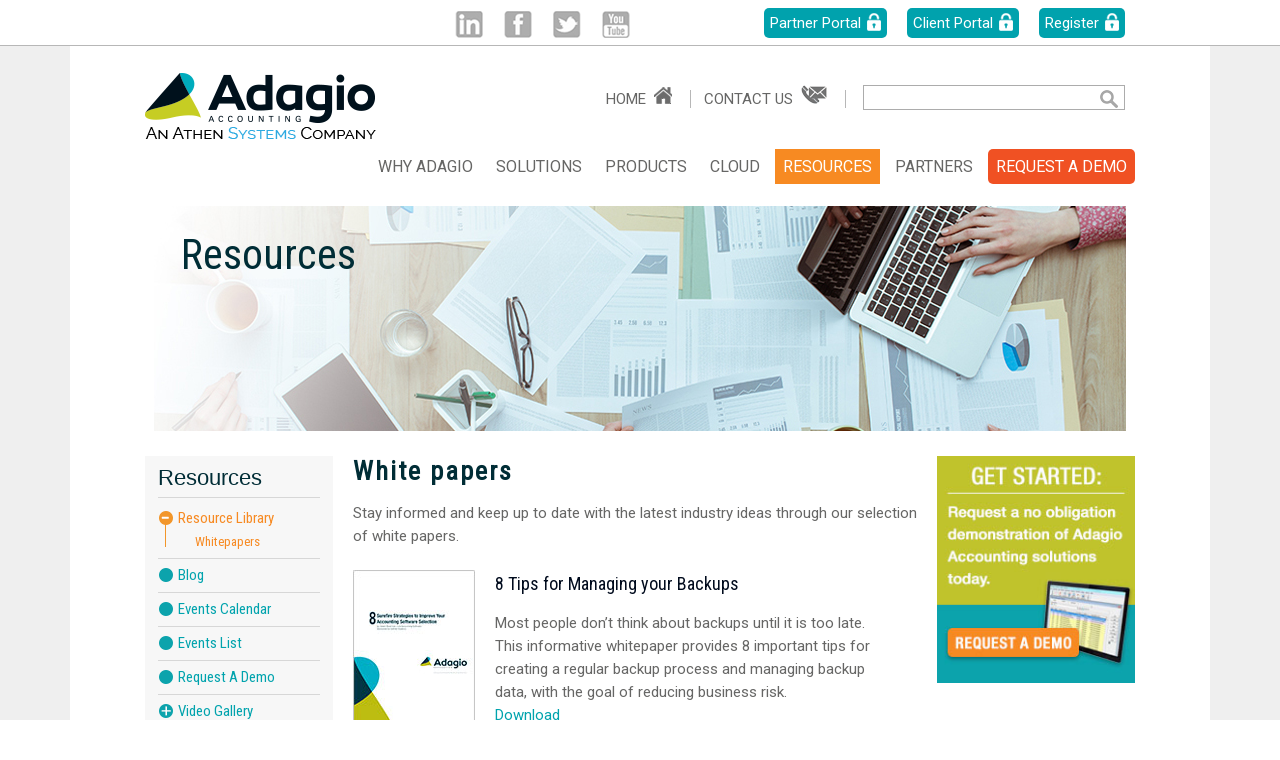

--- FILE ---
content_type: text/html; charset=utf-8
request_url: https://softrak.com/resources/resource-library/whitepapers/8-tips-for-managing-your-backups
body_size: 21238
content:



 
<!DOCTYPE html>
<!--[if lte IE 8 ]><html class="no-js ie8" lang="en"><![endif]-->
<!--[if (gte IE 9)|!(IE)]><!-->
<html class="no-js" lang="en">
<!--<![endif]-->
<head id="Head1"><title>
	Whitepapers
</title>


<meta http-equiv="Content-Type" content="text/html; charset=utf-8" /><meta http-equiv="X-UA-Compatible" content="IE=edge" /><meta name="viewport" content="width=device-width, initial-scale=1.0" />

<!-- Google Optimize -->
<style>.async-hide { opacity: 0 !important} </style>
<script>(function(a,s,y,n,c,h,i,d,e){s.className+=' '+y;h.start=1*new Date;
h.end=i=function(){s.className=s.className.replace(RegExp(' ?'+y),'')};
(a[n]=a[n]||[]).hide=h;setTimeout(function(){i();h.end=null},c);h.timeout=c;
})(window,document.documentElement,'async-hide','dataLayer',4000,
{'GTM-T3Z9J4G':true});</script>
<!-- End Google Optimize -->


<!-- Google Tag Manager -->
<script>(function(w,d,s,l,i){w[l]=w[l]||[];w[l].push({'gtm.start':
new Date().getTime(),event:'gtm.js'});var f=d.getElementsByTagName(s)[0],
j=d.createElement(s),dl=l!='dataLayer'?'&l='+l:'';j.async=true;j.src=
'https://www.googletagmanager.com/gtm.js?id='+i+dl;f.parentNode.insertBefore(j,f);
})(window,document,'script','dataLayer','GTM-ML8VC3N');</script>
<!-- End Google Tag Manager -->


<link rel="shortcut icon" type="image/x-icon" href="/favicon.ico" /><link href="/Style/css/style.css" type="text/css" rel="stylesheet" /><link href="/Style/css/tabs.css" type="text/css" rel="stylesheet" /><link href="/Style/css/animate.css" type="text/css" rel="stylesheet" /><link href="/Style/css/navigation.css" type="text/css" rel="stylesheet" /><link href="/Style/js/fancybox/jquery.fancybox.css" rel="stylesheet" /><link href="https://fonts.googleapis.com/css?family=Roboto" rel="stylesheet" /><link href="https://fonts.googleapis.com/css?family=Roboto+Condensed" rel="stylesheet" />

    <!--[if lte IE 9]>
        <script type="text/javascript" src="/Style/js/modernizr.min.js"></script>
        <script src="/Style/js/css3-mediaqueries.js"></script>        
    <![endif]-->

<script type="text/javascript"><script>(function(a,s,y,n,c,h,i,d,e){s.className+=' '+y;h.start=1*new Date;
h.end=i=function(){s.className=s.className.replace(RegExp(' ?'+y),'')};
(a[n]=a[n]||[]).hide=h;setTimeout(function(){i();h.end=null},c);h.timeout=c;
})(window,document.documentElement,'async-hide','dataLayer',4000,
{'GTM-M787W6G':true});</script>
</script><meta name="Generator" content="Sitefinity 10.2.6602.0 SE" /><link rel="canonical" href="https://softrak.com/resources/resource-library/whitepapers/8-tips-for-managing-your-backups" /><meta name="viewport" content="width=device-width, initial-scale=1.0" /><script type="text/javascript">
	(function() {var _rdDeviceWidth = (window.innerWidth > 0) ? window.innerWidth : screen.width;var _rdDeviceHeight = (window.innerHeight > 0) ? window.innerHeight : screen.height;var _rdOrientation = (window.width > window.height) ? 'landscape' : 'portrait';if((screen.width > 240) && (screen.width < 320)) { 
if(!(decodeURI(window.location.pathname.toString().toLowerCase()).indexOf('') == 0)) {
window.location = '';
}
 } 
if((screen.width > 320) && (screen.width < 480)) { 
if(!(decodeURI(window.location.pathname.toString().toLowerCase()).indexOf('') == 0)) {
window.location = '';
}
 } 
if((screen.width > 480) && (screen.width < 960)) { 
if(!(decodeURI(window.location.pathname.toString().toLowerCase()).indexOf('') == 0)) {
window.location = '';
}
 } 
})();
</script><link href="/Telerik.Web.UI.WebResource.axd?d=PMrIT5dOWaVYIcpFWUE4nDrID8YEiwyoEqLjcQsXLVlmzpZkjvju_jKetfLpDULAk-Do-TZyHHYBfF3wA9IqXhSDSwevCZiEVuUKYDJOLBgLb8CytIlFS3kWr_8lxPg20&amp;t=638227073199744065&amp;compress=0&amp;_TSM_CombinedScripts_=%3b%3bTelerik.Sitefinity.Resources%2c+Version%3d10.2.6602.0%2c+Culture%3dneutral%2c+PublicKeyToken%3db28c218413bdf563%3aen%3a1c3e6627-a90c-4375-b55c-75906376ec60%3a7a90d6a%3a83fa35c7%3a850288ef" type="text/css" rel="stylesheet" /><style type="text/css" media="all"><style>.async-hide { opacity: 0 !important} </style></style><style type="text/css" media="all">h1 {

text-transform: none;
}



#masthead  .sfContentBlock h2 {
   
   text-transform: none;
}</style><style type="text/css" media="all">.sfPageEditor #util{top:31px;}</style></head>
<body id="bodyPage" class="Whitepapers">
<!-- Google Tag Manager (noscript) -->
<noscript><iframe src="https://www.googletagmanager.com/ns.html?id=GTM-ML8VC3N"
height="0" width="0" style="display:none;visibility:hidden"></iframe></noscript>
<!-- End Google Tag Manager (noscript) -->
    <form method="post" action="./8-tips-for-managing-your-backups" id="Form1">
<div class="aspNetHidden">
<input type="hidden" name="ctl12_TSM" id="ctl12_TSM" value="" />
<input type="hidden" name="ctl13_TSSM" id="ctl13_TSSM" value="" />
<input type="hidden" name="__EVENTTARGET" id="__EVENTTARGET" value="" />
<input type="hidden" name="__EVENTARGUMENT" id="__EVENTARGUMENT" value="" />
<input type="hidden" name="__VIEWSTATE" id="__VIEWSTATE" value="rND3lxFgHKEPdCYCmXzg4Jw69si2McG+0DlmmIQhcJ838PmkoszwED94yoA7JnUOEdSyFSUEdeFJ4hmTzz5DzTemJJ2g2+JAGgsE9feM7Vs=" />
</div>

<script type="text/javascript">
//<![CDATA[
var theForm = document.forms['Form1'];
if (!theForm) {
    theForm = document.Form1;
}
function __doPostBack(eventTarget, eventArgument) {
    if (!theForm.onsubmit || (theForm.onsubmit() != false)) {
        theForm.__EVENTTARGET.value = eventTarget;
        theForm.__EVENTARGUMENT.value = eventArgument;
        theForm.submit();
    }
}
//]]>
</script>


<script src="/WebResource.axd?d=pynGkmcFUV13He1Qd6_TZBFFwzpvTYQJ-XW47pLYBdx3Wk0_LoWUHZfwnUVtj842mmnhuTwgtCbHHDHZs-TY8Q2&amp;t=638285885964787378" type="text/javascript"></script>


<script type="text/javascript">
//<![CDATA[
var __cultureInfo = {"name":"en","numberFormat":{"CurrencyDecimalDigits":2,"CurrencyDecimalSeparator":".","IsReadOnly":true,"CurrencyGroupSizes":[3],"NumberGroupSizes":[3],"PercentGroupSizes":[3],"CurrencyGroupSeparator":",","CurrencySymbol":"$","NaNSymbol":"NaN","CurrencyNegativePattern":0,"NumberNegativePattern":1,"PercentPositivePattern":0,"PercentNegativePattern":0,"NegativeInfinitySymbol":"-Infinity","NegativeSign":"-","NumberDecimalDigits":2,"NumberDecimalSeparator":".","NumberGroupSeparator":",","CurrencyPositivePattern":0,"PositiveInfinitySymbol":"Infinity","PositiveSign":"+","PercentDecimalDigits":2,"PercentDecimalSeparator":".","PercentGroupSeparator":",","PercentSymbol":"%","PerMilleSymbol":"‰","NativeDigits":["0","1","2","3","4","5","6","7","8","9"],"DigitSubstitution":1},"dateTimeFormat":{"AMDesignator":"AM","Calendar":{"MinSupportedDateTime":"\/Date(-62135575200000)\/","MaxSupportedDateTime":"\/Date(253402300799999)\/","AlgorithmType":1,"CalendarType":1,"Eras":[1],"TwoDigitYearMax":2029,"IsReadOnly":true},"DateSeparator":"/","FirstDayOfWeek":0,"CalendarWeekRule":0,"FullDateTimePattern":"dddd, MMMM d, yyyy h:mm:ss tt","LongDatePattern":"dddd, MMMM d, yyyy","LongTimePattern":"h:mm:ss tt","MonthDayPattern":"MMMM d","PMDesignator":"PM","RFC1123Pattern":"ddd, dd MMM yyyy HH\u0027:\u0027mm\u0027:\u0027ss \u0027GMT\u0027","ShortDatePattern":"M/d/yyyy","ShortTimePattern":"h:mm tt","SortableDateTimePattern":"yyyy\u0027-\u0027MM\u0027-\u0027dd\u0027T\u0027HH\u0027:\u0027mm\u0027:\u0027ss","TimeSeparator":":","UniversalSortableDateTimePattern":"yyyy\u0027-\u0027MM\u0027-\u0027dd HH\u0027:\u0027mm\u0027:\u0027ss\u0027Z\u0027","YearMonthPattern":"MMMM yyyy","AbbreviatedDayNames":["Sun","Mon","Tue","Wed","Thu","Fri","Sat"],"ShortestDayNames":["Su","Mo","Tu","We","Th","Fr","Sa"],"DayNames":["Sunday","Monday","Tuesday","Wednesday","Thursday","Friday","Saturday"],"AbbreviatedMonthNames":["Jan","Feb","Mar","Apr","May","Jun","Jul","Aug","Sep","Oct","Nov","Dec",""],"MonthNames":["January","February","March","April","May","June","July","August","September","October","November","December",""],"IsReadOnly":true,"NativeCalendarName":"Gregorian Calendar","AbbreviatedMonthGenitiveNames":["Jan","Feb","Mar","Apr","May","Jun","Jul","Aug","Sep","Oct","Nov","Dec",""],"MonthGenitiveNames":["January","February","March","April","May","June","July","August","September","October","November","December",""]},"eras":[1,"A.D.",null,0]};//]]>
</script>

<script src="/Telerik.Web.UI.WebResource.axd?_TSM_HiddenField_=ctl12_TSM&amp;compress=0&amp;_TSM_CombinedScripts_=%3b%3bSystem.Web.Extensions%2c+Version%3d4.0.0.0%2c+Culture%3dneutral%2c+PublicKeyToken%3d31bf3856ad364e35%3aen%3ad20f15a2-81e5-4f24-80b9-9fe501a4ce09%3aea597d4b%3ab25378d2" type="text/javascript"></script>
<script type="text/javascript">
//<![CDATA[
if (typeof(Sys) === 'undefined') throw new Error('ASP.NET Ajax client-side framework failed to load.');
//]]>
</script>

<script src="/ScriptResource.axd?d=uBiLKmMIzkaavHlylMEgviFc4Zjv2RoCJ3DfjZ67Gswq06Vlh8ko7wtzaJXojYPEi76gqwm1kA3rpK0IICcjqpWt_HhrvsMcEeGlgsvjdIQyhN9vdNztweZqBy5tBh8x1sTJFRrCW7U15cWTU7yuJifgDTvcqFR3yg-ka0pJBTDj1i_i0jcFdGQPDw9V0Wq50&amp;t=ffffffffd99926d3" type="text/javascript"></script>
<script src="/Telerik.Web.UI.WebResource.axd?_TSM_HiddenField_=ctl12_TSM&amp;compress=0&amp;_TSM_CombinedScripts_=%3b%3bTelerik.Sitefinity.Resources%3aen%3a1c3e6627-a90c-4375-b55c-75906376ec60%3ab162b7a1%3ad4b35ef7%3bTelerik.Sitefinity%2c+Version%3d10.2.6602.0%2c+Culture%3dneutral%2c+PublicKeyToken%3db28c218413bdf563%3aen%3a206661dd-1f49-4aab-b58a-1373f02ae726%3a3b9a1b05%3bTelerik.Sitefinity.Search.Impl%2c+Version%3d10.2.6602.0%2c+Culture%3dneutral%2c+PublicKeyToken%3db28c218413bdf563%3aen%3ac910963f-00e4-4918-a033-0afcb4da2c65%3a7561727d" type="text/javascript"></script>
<div class="aspNetHidden">

	<input type="hidden" name="__VIEWSTATEGENERATOR" id="__VIEWSTATEGENERATOR" value="D3F706B3" />
	<input type="hidden" name="__EVENTVALIDATION" id="__EVENTVALIDATION" value="sHcaFam3QukTtBRuJTlhdYS79+NBaC4byRbmDmBcR4FjRrm/++FUCl5BQu82u2ewLA5uZfanymXH6HxVakm3aL2ZxiEJl31B7RQUCjGMJSQUqge5+FiO53UkDZ4G5ixfMovkIJpmOX9hYSKTbWJqXA==" />
</div><script type="text/javascript">
//<![CDATA[
Sys.WebForms.PageRequestManager._initialize('ctl00$ctl12', 'Form1', [], [], [], 90, 'ctl00');
//]]>
</script>
<input type="hidden" name="ctl00$ctl12" id="ctl12" />
<script type="text/javascript">
//<![CDATA[
Sys.Application.setServerId("ctl12", "ctl00$ctl12");
Sys.Application._enableHistoryInScriptManager();
//]]>
</script>

        <div id="wrapper" class="baseTemplate">
            <div class="w-w1">
                <div class="w-w2">

                    <header id="header" class="page-section">
                        <div class="h-w1">

                            <a class="element-invisible" href="#content">Skip to Content</a>

                            <div class="section-inner">
                                <div id="logo">
                                    
<div class='sfContentBlock'><a href="/"><img src="/images/default-source/default-album/softrak-logo-athen-new.png?sfvrsn=92f8c080_0" data-displaymode="Original" alt="softrak-logo-athen-new" title="softrak-logo-athen-new" /></a>


</div>
                                </div>

                                
                                <div id="util">
                                    <div class="section-inner">

                                        
<div class='top-social'><ul>
    <li><a target="_blank" class="social-linkedin" href="https://www.linkedin.com/company/softrak-systems-inc-">Linked in</a></li>
    <li><a target="_blank" class="social-facebook" href="https://www.facebook.com/AdagioAccounting">Facebook</a></li>
    <li><a target="_blank" class="social-twitter" href="https://twitter.com/adagiobysoftrak">Twitter</a></li>
    <li><a target="_blank" class="social-youtube" href="https://www.youtube.com/user/SoftrakSystems">Youtube</a></li>
</ul>


</div><div class='Accounts-links'><a href="//portal.softrak.com/partners-portal/">Partner Portal</a><a href="//portal.softrak.com/client-portal/">Client Portal</a><a href="//portal.softrak.com/ubbthreads/ubbthreads.php/ubb/newuser">Register</a>


</div>
                                    </div>
                                </div>
                                

                                <div id="search-header" class="searchblock">
                                    
<div class='utility-links'><a href="/" class="home-link">Home</a><a href="/why-adagio/contact-us/" class="contact-link">Contact Us</a>


</div><div id="cphSearch_T8B3BE03E012">
	
<link rel="stylesheet" href="//code.jquery.com/ui/1.11.4/themes/smoothness/jquery-ui.css">
<script src="//code.jquery.com/ui/1.11.4/jquery-ui.js"></script>

<fieldset class="sfSearchBoxSet">
    <input name="ctl00$cphSearch$T8B3BE03E012$ctl00$ctl00$searchTextBox" type="text" id="cphSearch_T8B3BE03E012_ctl00_ctl00_searchTextBox" class="sfTxt searchTxtBox" />
    <input type="submit" name="ctl00$cphSearch$T8B3BE03E012$ctl00$ctl00$searchButton" value="" onclick="return false;" id="cphSearch_T8B3BE03E012_ctl00_ctl00_searchButton" class="sfLinkBtn" />

</fieldset>


<script>

    $(document).ready(function () {


        var searchkey = "param";

        Loaddata(searchkey);

    });


    function Loaddata(searchkey) {

        //send a query to server side to present new content
        $.ajax({
            type: "POST",
            url: "/Widgets/Custom/webservicepage.aspx/searchKeywordService",
            data: "{searchkey:'" + searchkey + "'}",
            contentType: "application/json; charset=utf-8",
            dataType: "json",
            success: function (data, textStatus) {

                if (data != "") {

                    var sourcedatafiles;

                    //$('#txt').append(data.d);
                    //    sourcedatafiles = data.d;
                    //  $('#txt').append("textstatus"+textStatus);

                    $(".searchTxtBox").autocomplete({
                        source: data.d
                    });

                }
            },
            error: function (e) {
            }
        })
    };

</script>



</div>
                                </div>
                            </div>

                            <div class="desktop-h mobilenav-triggers">
                                <div>
                                    <a href="#" class="trigger-btn tb-menu">Menu</a>
                                    <a href="#" class="trigger-btn tb-search">Search</a>
                                </div>
                            </div>

                            <div id="navsection">
                                <div class="navblock">
                                    <nav id="mainnav" class="nav">
                                        



<div class="sfNavWrp sfNavHorizontalDropDownWrp topnav">
     
    
    
     

    <ul id="cphMainMenu_T8B3BE03E013_ctl00_ctl00_navigationUl" class="sfNavHorizontalDropDown sfNavList">
        
                        <li class=' Why-Adagio'>
                            <a href="/why-adagio" class="">Why Adagio</a>
                            <ul id="cphMainMenu_T8B3BE03E013_ctl00_ctl00_ctl02_ctl00_childNodesContainer">
                        <li class='col-one Adagio-Accounting'>
                            <a href="/why-adagio/adagio-accounting" class="icon-about">Adagio Accounting</a>
                            
                        </li>
                    
                        <li class='col-one What-Our-Clients-Say'>
                            <a href="/why-adagio/what-our-client-say" class="icon-about">What Our Clients Say</a>
                            
                        </li>
                    
                        <li class='col-one Our-Story'>
                            <a href="/why-adagio/our-story" class="icon-about">Our Story</a>
                            
                        </li>
                    
                        <li class='col-two Contact-Us'>
                            <a href="/why-adagio/contact-us" class="icon-contact">Contact Us</a>
                            
                        </li>
                    
                        <li class='col-one Quickbooks-Alternative'>
                            <a href="/why-adagio/quickbooks-alternative" class="icon-about">Quickbooks Alternative</a>
                            
                        </li>
                    </ul>
                        </li>
                    
                        <li class=' Solutions'>
                            <a href="/solutions" class="">Solutions</a>
                            <ul id="cphMainMenu_T8B3BE03E013_ctl00_ctl00_ctl02_ctl01_childNodesContainer">
                        <li class='col-one By-Industry'>
                            <a href="/solutions/industry" class="icon-industry">By Industry</a>
                            <ul id="cphMainMenu_T8B3BE03E013_ctl00_ctl00_ctl02_ctl01_ctl01_childNodesContainer">
                        <li class=' Wholesale-Distribution'>
                            <a href="/solutions/industry/wholesale-distribution" class="">Wholesale Distribution</a>
                            
                        </li>
                    
                        <li class=' Not-for-Profit'>
                            <a href="/solutions/industry/not-for-profit" class="">Not for Profit</a>
                            
                        </li>
                    
                        <li class=' First-Nations'>
                            <a href="/solutions/industry/first-nations" class="">First Nations</a>
                            
                        </li>
                    
                        <li class=' Construction'>
                            <a href="/solutions/industry/construction" class="">Construction</a>
                            
                        </li>
                    
                        <li class=' Professional-Services'>
                            <a href="/solutions/industry/professional-services" class="">Professional Services</a>
                            
                        </li>
                    
                        <li class=' Public-Practice-Accountancy'>
                            <a href="/solutions/industry/public-practice-accounting" class="">Public Practice Accountancy</a>
                            
                        </li>
                    </ul>
                        </li>
                    
                        <li class='col-two Adagio-Cloud'>
                            <a href="/solutions/adagio-cloud" class="icon-cloud">Adagio Cloud</a>
                            
                        </li>
                    
                        <li class='col-two Request-a-Demo'>
                            <a href="/solutions/request-a-demo" class="icon-demo">Request a Demo</a>
                            
                        </li>
                    
                        <li class='col-two Upgrade-Plans'>
                            <a href="/solutions/upgrade-plans" class="icon-plans">Upgrade Plans</a>
                            
                        </li>
                    </ul>
                        </li>
                    
                        <li class=' Products'>
                            <a href="/products" class="">Products</a>
                            <ul id="cphMainMenu_T8B3BE03E013_ctl00_ctl00_ctl02_ctl02_childNodesContainer">
                        <li class='col-one Financial-Suite'>
                            <a href="/products/financials" class="icon-financial">Financial Suite</a>
                            <ul id="cphMainMenu_T8B3BE03E013_ctl00_ctl00_ctl02_ctl02_ctl01_childNodesContainer">
                        <li class=' General-Ledger'>
                            <a href="/products/financials/general-ledger" class="">General Ledger</a>
                            
                        </li>
                    
                        <li class=' Financial-Reporter'>
                            <a href="/products/financials/financial-reporter" class="">Financial Reporter</a>
                            
                        </li>
                    
                        <li class=' Accounts-Receivable'>
                            <a href="/products/financials/accounts-receivable" class="">Accounts Receivable</a>
                            
                        </li>
                    
                        <li class=' Invoicing'>
                            <a href="/products/financials/invoicing" class="">Invoicing</a>
                            
                        </li>
                    
                        <li class=' Payments'>
                            <a href="/products/financials/payments" class="">Payments</a>
                            
                        </li>
                    
                        <li class=' Accounts-Payable'>
                            <a href="/products/financials/account-payable" class="">Accounts Payable</a>
                            
                        </li>
                    
                        <li class=' Electronic-Funds-Transfer'>
                            <a href="/products/financials/electronic-funds-transfer" class="">Electronic Funds Transfer</a>
                            
                        </li>
                    
                        <li class=' Bank-Reconciliation'>
                            <a href="/products/financials/bank-reconciliation" class="">Bank Reconciliation</a>
                            
                        </li>
                    
                        <li class=' Fixed-Assets'>
                            <a href="/products/financials/fixed-assets" class="">Fixed Assets</a>
                            
                        </li>
                    
                        <li class=' MultiCurrency'>
                            <a href="/products/financials/multicurrency" class="">MultiCurrency</a>
                            
                        </li>
                    
                        <li class=' X-Company'>
                            <a href="/products/financials/x-company" class="">X Company</a>
                            
                        </li>
                    </ul>
                        </li>
                    
                        <li class='col-one Inventory-Management'>
                            <a href="/products/inventory-management" class="icon-inventory">Inventory Management</a>
                            <ul id="cphMainMenu_T8B3BE03E013_ctl00_ctl00_ctl02_ctl02_ctl02_childNodesContainer">
                        <li class=' Inventory'>
                            <a href="/products/inventory-management/adagio-inventory" class="">Inventory</a>
                            
                        </li>
                    
                        <li class=' Bill-Of-Materials'>
                            <a href="/products/inventory-management/bill-of-materials" class="">Bill Of Materials</a>
                            
                        </li>
                    
                        <li class=' Serial-Numbers'>
                            <a href="/products/inventory-management/ims-serialtracker" class="">Serial Numbers</a>
                            
                        </li>
                    
                        <li class=' Lot-Numbers'>
                            <a href="/products/inventory-management/Lenmax-Lot-Numbers" class="">Lot Numbers</a>
                            
                        </li>
                    
                        <li class=' Warehouse-Management'>
                            <a href="/products/inventory-management/Lenmax-WWMS" class="">Warehouse Management</a>
                            
                        </li>
                    
                        <li class=' Bar-Coding'>
                            <a href="/products/inventory-management/bar-coding" class="">Bar Coding</a>
                            
                        </li>
                    
                        <li class=' CatchWeights'>
                            <a href="/products/inventory-management/catchweights" class="">CatchWeights</a>
                            
                        </li>
                    </ul>
                        </li>
                    
                        <li class='col-two Purchase-&-Sales-Order'>
                            <a href="/products/purchase-orders" class="icon-purchase">Purchase & Sales Order</a>
                            <ul id="cphMainMenu_T8B3BE03E013_ctl00_ctl00_ctl02_ctl02_ctl03_childNodesContainer">
                        <li class=' Order-Entry'>
                            <a href="/products/purchase-orders/adagio-orderentry" class="">Order Entry</a>
                            
                        </li>
                    
                        <li class=' Returns'>
                            <a href="/products/purchase-orders/adagio-rma" class="">Returns</a>
                            
                        </li>
                    
                        <li class=' Purchase-Orders'>
                            <a href="/products/purchase-orders/adagio-purchaseorders" class="">Purchase Orders</a>
                            
                        </li>
                    
                        <li class=' Link2-Points'>
                            <a href="/products/purchase-orders/link2-points" class="">Link2 Points</a>
                            
                        </li>
                    
                        <li class=' Payments-on-Orders'>
                            <a href="/products/purchase-orders/payments-on-orders" class="">Payments on Orders</a>
                            
                        </li>
                    
                        <li class=' Ship2-Link'>
                            <a href="/products/purchase-orders/ship2-link" class="">Ship2 Link</a>
                            
                        </li>
                    </ul>
                        </li>
                    
                        <li class='col-two Job-Costing'>
                            <a href="/products/job-costing" class="icon-job">Job Costing</a>
                            <ul id="cphMainMenu_T8B3BE03E013_ctl00_ctl00_ctl02_ctl02_ctl04_childNodesContainer">
                        <li class=' Job-Costing'>
                            <a href="/products/job-costing/jobcost" class="">Job Costing</a>
                            
                        </li>
                    
                        <li class=' Work-Orders'>
                            <a href="/products/job-costing/work-orders" class="">Work Orders</a>
                            
                        </li>
                    
                        <li class=' Production-Tracker'>
                            <a href="/products/job-costing/production-tracker" class="">Production Tracker</a>
                            
                        </li>
                    
                        <li class=' Orders-Link2-Jobs'>
                            <a href="/products/job-costing/orders-link2-jobs" class="">Orders Link2 Jobs</a>
                            
                        </li>
                    </ul>
                        </li>
                    
                        <li class='col-two Reporting'>
                            <a href="/products/reporting" class="icon-reporting">Reporting</a>
                            <ul id="cphMainMenu_T8B3BE03E013_ctl00_ctl00_ctl02_ctl02_ctl05_childNodesContainer">
                        <li class=' Financial-Reporter'>
                            <a href="/products/reporting/financial-reporter" class="">Financial Reporter</a>
                            
                        </li>
                    
                        <li class=' Sales-Analysis'>
                            <a href="/products/reporting/adagio-sales-analysis" class="">Sales Analysis</a>
                            
                        </li>
                    
                        <li class=' GridView'>
                            <a href="/products/reporting/adagio-gridview" class="">GridView</a>
                            
                        </li>
                    
                        <li class=' ChartView'>
                            <a href="/products/reporting/adagio-chartview" class="">ChartView</a>
                            
                        </li>
                    
                        <li class=' FX-Pro'>
                            <a href="/products/reporting/adagio-fx-pro" class="">FX Pro</a>
                            
                        </li>
                    </ul>
                        </li>
                    
                        <li class='col-three Time-Billing'>
                            <a href="/products/time-billing" class="icon-time">Time Billing</a>
                            <ul id="cphMainMenu_T8B3BE03E013_ctl00_ctl00_ctl02_ctl02_ctl06_childNodesContainer">
                        <li class=' Time&Billing'>
                            <a href="/products/time-billing/adagio-time-billing" class="">Time&Billing</a>
                            
                        </li>
                    
                        <li class=' TimeKeeper'>
                            <a href="/products/time-billing/adagio-timekeeper" class="">TimeKeeper</a>
                            
                        </li>
                    </ul>
                        </li>
                    
                        <li class='col-three CRM'>
                            <a href="/products/crm" class="icon-crm">CRM</a>
                            <ul id="cphMainMenu_T8B3BE03E013_ctl00_ctl00_ctl02_ctl02_ctl07_childNodesContainer">
                        <li class=' Sales-CQ'>
                            <a href="/products/crm/sales-cq" class="">Sales CQ</a>
                            
                        </li>
                    </ul>
                        </li>
                    
                        <li class='col-three Vertical-Applications'>
                            <a href="/products/vertical-applications" class="icon-vertical">Vertical Applications</a>
                            <ul id="cphMainMenu_T8B3BE03E013_ctl00_ctl00_ctl02_ctl02_ctl08_childNodesContainer">
                        <li class=' Rentals-for-Adagio'>
                            <a href="/products/vertical-applications/rentals-for-Adagio" class="">Rentals for Adagio</a>
                            
                        </li>
                    
                        <li class=' Link2-FlowThru'>
                            <a href="/products/vertical-applications/link2-flowthru" class="">Link2 FlowThru</a>
                            
                        </li>
                    
                        <li class=' PickitLink™-for-Adagio'>
                            <a href="/products/vertical-applications/pickitlink-for-adagio" class="">PickitLink™ for Adagio</a>
                            
                        </li>
                    </ul>
                        </li>
                    
                        <li class='col-four Utilities'>
                            <a href="/products/utilities" class="icon-utilities">Utilities</a>
                            <ul id="cphMainMenu_T8B3BE03E013_ctl00_ctl00_ctl02_ctl02_ctl09_childNodesContainer">
                        <li class=' EDI'>
                            <a href="/edi" class="">EDI</a>
                            <ul id="cphMainMenu_T8B3BE03E013_ctl00_ctl00_ctl02_ctl02_ctl09_ctl01_childNodesContainer">
                        <li class=' EDI-Translator'>
                            <a href="/edi/Lenmax-translator" class="">EDI Translator</a>
                            
                        </li>
                    
                        <li class=' Integrated-EDI'>
                            <a href="/edi/integrated-edi" class="">Integrated EDI</a>
                            
                        </li>
                    </ul>
                        </li>
                    
                        <li class=' Console'>
                            <a href="/products/utilities/adagio-console" class="">Console</a>
                            
                        </li>
                    
                        <li class=' LanPak'>
                            <a href="https://portal.softrak.com/products/adagio_lanpak.php" class="">LanPak</a>
                            
                        </li>
                    
                        <li class=' DataCare'>
                            <a href="/products/utilities/adagio-datacare" class="">DataCare</a>
                            
                        </li>
                    
                        <li class=' ODBC'>
                            <a href="/products/utilities/odbc" class="">ODBC</a>
                            
                        </li>
                    
                        <li class=' Toolkit-for-Adagio'>
                            <a href="/products/utilities/toolkit-for-adagio" class="">Toolkit for Adagio</a>
                            
                        </li>
                    
                        <li class=' ePack-for-Adagio'>
                            <a href="/products/utilities/epack-for-adagio" class="">ePack for Adagio</a>
                            
                        </li>
                    </ul>
                        </li>
                    
                        <li class='col-four Document-Storage'>
                            <a href="/products/document-managment" class="icon-document">Document Storage</a>
                            <ul id="cphMainMenu_T8B3BE03E013_ctl00_ctl00_ctl02_ctl02_ctl10_childNodesContainer">
                        <li class=' DocStore'>
                            <a href="/products/document-managment/docstore" class="">DocStore</a>
                            
                        </li>
                    
                        <li class=' Docs-for-Payables'>
                            <a href="/products/document-managment/documents-for-adagio-payables" class="">Docs for Payables</a>
                            
                        </li>
                    </ul>
                        </li>
                    
                        <li class='col-four ePayments'>
                            <a href="/products/epayments" class="icon-epayments">ePayments</a>
                            <ul id="cphMainMenu_T8B3BE03E013_ctl00_ctl00_ctl02_ctl02_ctl11_childNodesContainer">
                        <li class=' Telpay'>
                            <a href="/products/epayments/telpay" class="">Telpay</a>
                            
                        </li>
                    </ul>
                        </li>
                    
                        <li class='col-three eCommerce'>
                            <a href="/products/ecommerce" class="icon-ecommerce">eCommerce</a>
                            <ul id="cphMainMenu_T8B3BE03E013_ctl00_ctl00_ctl02_ctl02_ctl12_childNodesContainer">
                        <li class=' Webtelligence'>
                            <a href="/products/ecommerce/webtelligence" class="">Webtelligence</a>
                            
                        </li>
                    </ul>
                        </li>
                    
                        <li class='col-three Point-of-Sale'>
                            <a href="/products/point-of-sale" class="icon-pos">Point of Sale</a>
                            <ul id="cphMainMenu_T8B3BE03E013_ctl00_ctl00_ctl02_ctl02_ctl13_childNodesContainer">
                        <li class=' CounterSales'>
                            <a href="/products/point-of-sale/ims-pos" class="">CounterSales</a>
                            
                        </li>
                    
                        <li class=' MyPOS-Connect'>
                            <a href="/products/point-of-sale/mypos-connect" class="">MyPOS Connect</a>
                            
                        </li>
                    </ul>
                        </li>
                    
                        <li class='col-three Payroll'>
                            <a href="/products/payroll" class="icon-payroll">Payroll</a>
                            <ul id="cphMainMenu_T8B3BE03E013_ctl00_ctl00_ctl02_ctl02_ctl14_childNodesContainer">
                        <li class=' Canadian'>
                            <a href="/products/payroll/paydirt-payroll" class="">Canadian</a>
                            
                        </li>
                    
                        <li class=' US'>
                            <a href="/products/payroll/21st-century-payroll" class="">US</a>
                            
                        </li>
                    </ul>
                        </li>
                    
                        <li class='col-four First-Nations'>
                            <a href="/products/first-nations" class="">First Nations</a>
                            <ul id="cphMainMenu_T8B3BE03E013_ctl00_ctl00_ctl02_ctl02_ctl15_childNodesContainer">
                        <li class=' Income-Assistance'>
                            <a href="/products/first-nations/income-assistance" class="">Income Assistance</a>
                            
                        </li>
                    
                        <li class=' Housing'>
                            <a href="/products/first-nations/housing" class="">Housing</a>
                            
                        </li>
                    </ul>
                        </li>
                    </ul>
                        </li>
                    
                        <li class=' Cloud'>
                            <a href="/cloud" class="">Cloud</a>
                            <ul id="cphMainMenu_T8B3BE03E013_ctl00_ctl00_ctl02_ctl03_childNodesContainer">
                        <li class='col-one Why-Adagio-Cloud'>
                            <a href="/cloud/why-adagio-cloud" class="icon-cloud">Why Adagio Cloud</a>
                            
                        </li>
                    
                        <li class='col-one FAQ'>
                            <a href="/cloud/faq" class="icon-cloud">FAQ</a>
                            
                        </li>
                    
                        <li class='col-two Adagio-Cloud-Products'>
                            <a href="/cloud/adagio-cloud-products" class="icon-cloud">Adagio Cloud Products</a>
                            <ul id="cphMainMenu_T8B3BE03E013_ctl00_ctl00_ctl02_ctl03_ctl03_childNodesContainer">
                        <li class='col-two Core-'>
                            <a href="/cloud/adagio-cloud-products/core-cloud" class="icon-cloud">Core </a>
                            
                        </li>
                    
                        <li class='col-two Invoicing'>
                            <a href="/cloud/adagio-cloud-products/invoicing-cloud" class="icon-cloud">Invoicing</a>
                            
                        </li>
                    
                        <li class='col-two Orders'>
                            <a href="/cloud/adagio-cloud-products/orders-cloud" class="icon-cloud">Orders</a>
                            
                        </li>
                    
                        <li class='col-two Inventory'>
                            <a href="/cloud/adagio-cloud-products/inventory-cloud" class="icon-cloud">Inventory</a>
                            
                        </li>
                    
                        <li class='col-two Costing'>
                            <a href="/cloud/adagio-cloud-products/costing-cloud" class="icon-cloud">Costing</a>
                            
                        </li>
                    
                        <li class='col-two Reporting'>
                            <a href="/cloud/adagio-cloud-products/reporting-cloud" class="icon-cloud">Reporting</a>
                            
                        </li>
                    
                        <li class='col-two Multi-Currency'>
                            <a href="/cloud/adagio-cloud-products/multi-currency-cloud" class="icon-cloud">Multi-Currency</a>
                            
                        </li>
                    
                        <li class='col-two Doc-Store'>
                            <a href="/cloud/adagio-cloud-products/doc-store-cloud" class="icon-cloud">Doc Store</a>
                            
                        </li>
                    </ul>
                        </li>
                    </ul>
                        </li>
                    
                        <li class=' Resources'>
                            <a href="/resources" class="sfSel &lt;%# Eval(&quot;MegaMenuIcon&quot;)%>">Resources</a>
                            <ul id="cphMainMenu_T8B3BE03E013_ctl00_ctl00_ctl02_ctl04_childNodesContainer">
                        <li class='col-one Resource-Library'>
                            <a href="/resources/resource-library" class="sfSel &lt;%# Eval(&quot;MegaMenuIcon&quot;)%>">Resource Library</a>
                            <ul id="cphMainMenu_T8B3BE03E013_ctl00_ctl00_ctl02_ctl04_ctl01_childNodesContainer">
                        <li class=' Whitepapers'>
                            <a href="/resources/resource-library/whitepapers" class="sfSel &lt;%# Eval(&quot;MegaMenuIcon&quot;)%>">Whitepapers</a>
                            
                        </li>
                    </ul>
                        </li>
                    
                        <li class='col-one Blog'>
                            <a href="/resources/blog" class="icon-blog">Blog</a>
                            
                        </li>
                    
                        <li class='col-one Events-Calendar'>
                            <a href="/resources/events" class="icon-events">Events Calendar</a>
                            
                        </li>
                    
                        <li class='col-one Events-List'>
                            <a href="/resources/events-list" class="icon-eventslist">Events List</a>
                            
                        </li>
                    
                        <li class='col-two Request-A-Demo'>
                            <a href="/resources/request-a-demo" class="icon-requestquote">Request A Demo</a>
                            
                        </li>
                    
                        <li class='col-two Video-Gallery'>
                            <a href="/resources/video-gallery" class="icon-videos">Video Gallery</a>
                            <ul id="cphMainMenu_T8B3BE03E013_ctl00_ctl00_ctl02_ctl04_ctl06_childNodesContainer">
                        <li class=' Common-Features'>
                            <a href="/resources/video-gallery/common-features" class="">Common Features</a>
                            
                        </li>
                    
                        <li class=' By-Product'>
                            <a href="/resources/video-gallery/by-product" class="">By Product</a>
                            
                        </li>
                    
                        <li class=' Testimonials'>
                            <a href="/resources/video-gallery/testimonials" class="">Testimonials</a>
                            
                        </li>
                    </ul>
                        </li>
                    
                        <li class='col-two Requirements'>
                            <a href="/resources/requirements" class="icon-requirements">Requirements</a>
                            
                        </li>
                    
                        <li class=' Policies'>
                            <a href="/resources/policies" class="">Policies</a>
                            <ul id="cphMainMenu_T8B3BE03E013_ctl00_ctl00_ctl02_ctl04_ctl08_childNodesContainer">
                        <li class=' Technical-Support-Policies'>
                            <a href="/resources/policies/technical-support-policies" class="">Technical Support Policies</a>
                            
                        </li>
                    </ul>
                        </li>
                    </ul>
                        </li>
                    
                        <li class=' Partners'>
                            <a href="/partners" class="">Partners</a>
                            <ul id="cphMainMenu_T8B3BE03E013_ctl00_ctl00_ctl02_ctl05_childNodesContainer">
                        <li class=' Home'>
                            <a href="/partners/home" class="">Home</a>
                            
                        </li>
                    
                        <li class='col-one Channel-Partner'>
                            <a href="/partners/channel-partner" class="icon-partners">Channel Partner</a>
                            <ul id="cphMainMenu_T8B3BE03E013_ctl00_ctl00_ctl02_ctl05_ctl02_childNodesContainer">
                        <li class='col-one Channel-Partner-Application'>
                            <a href="/partners/channel-partner/channel-partner-application" class="icon-partners">Channel Partner Application</a>
                            
                        </li>
                    </ul>
                        </li>
                    
                        <li class='col-one Developer-Partner'>
                            <a href="/partners/developer-partner" class="icon-partners">Developer Partner</a>
                            
                        </li>
                    
                        <li class='col-one Recommender-Program'>
                            <a href="/partners/recommender-program" class="icon-partners">Recommender Program</a>
                            
                        </li>
                    
                        <li class=' Dealer-Directory'>
                            <a href="https://portal.softrak.com/resources/resellers.php" class="" target="_blank">Dealer Directory</a>
                            
                        </li>
                    
                        <li class=' Developer-Listing'>
                            <a href="/partners/developer-overview" class="">Developer Listing</a>
                            
                        </li>
                    </ul>
                        </li>
                    
                        <li class=' REQUEST-A-DEMO'>
                            <a href="/free-product-demo" class="">REQUEST A DEMO</a>
                            
                        </li>
                    
    </ul>
</div>
                                    </nav>
                                    <div id="megadropdown"></div>
                                </div>
                            </div>

                        </div>
			            <section id="masthead" class="cf">
                            
<div class='sfContentBlock'><h2>Resources</h2>


</div><div class="sfimageWrp">
	        
<img id="cphSlider_C002_ctl00_ctl00_imageItem" title="brpshures-banner" src="/images/default-source/internal-banners/brpshures-banner.jpg?sfvrsn=f3a9c880_4" alt="brpshures-banner" />


</div>
                        </section>
                    </header>

                    <main id="content" class="page-section" role="main"><div class="m-w1 section-inner">


                <div id="columns">
                    
                    <div class="colmain">
                        <div class="maincontent">
                            
<div class='sfContentBlock'><h1>White papers</h1>
<p>Stay informed and keep up to date with the latest industry ideas through our selection of white papers.</p>


</div><div>
	
  
  
<div class="overview-blocks-lv">
<div id="cphMain_ctl00_ctl00_ctl00_detailContainer">
		        
        <div class="overviewBlock" data-sf-provider='OpenAccessProvider' data-sf-id='eb99a539-1b31-6d6b-9fc9-ff00001037d2' data-sf-type="Telerik.Sitefinity.DynamicModules.Model.DynamicContent">
            <div class="thumbnailimage">
              
                        <a class="thumbnailLink">    
                          <img src='https://softrak.com/images/default-source/default-album/whitepapers.jpg?sfvrsn=55d1c980_0' alt='whitepapers' title='whitepapers' />
                        </a>

                        
              
            </div>
          <div class="overviewContent">
            <h2><a href=''>8 Tips for Managing your Backups</a></h2>
              <p><p>Most people don&rsquo;t think about backups until it is too late. This informative whitepaper provides 8 important tips for creating a regular backup process and managing backup data, with the goal of reducing business risk. &nbsp;</p>
<p><a href="/resources/resource-library/whitepapers/backups-download">Download</a></p> <a href=''>read more</a></p>
          </div>
        </div>
    
	</div>
</div>


</div><div class='sfContentBlock'>


</div>
                        </div>
                        <div class="leftsidebar subnav-left">
                            





<div class="sfNavWrp sfNavTreeviewWrp subnav">
    
    
    
    

    <ul id="cphSubnav_T8B3BE03E016_ctl00_ctl00_navigationUl" class="sfNavTreeviews sfNavList">
        
                            <li>           
                                <a href="/">Home page</a>          
                                
                            </li>                                        
                        
                            <li>           
                                <a href="/why-adagio">Why Adagio</a>          
                                <ul id="cphSubnav_T8B3BE03E016_ctl00_ctl00_ctl03_ctl01_childNodesContainer">
                            <li>           
                                <a href="/why-adagio/adagio-accounting">Adagio Accounting</a>          
                                
                            </li>                                        
                        
                            <li>           
                                <a href="/why-adagio/what-our-client-say">What Our Clients Say</a>          
                                
                            </li>                                        
                        
                            <li>           
                                <a href="/why-adagio/our-story">Our Story</a>          
                                
                            </li>                                        
                        
                            <li>           
                                <a href="/why-adagio/contact-us">Contact Us</a>          
                                
                            </li>                                        
                        
                            <li>           
                                <a href="/why-adagio/quickbooks-alternative">Quickbooks Alternative</a>          
                                
                            </li>                                        
                        </ul>
                            </li>                                        
                        
                            <li>           
                                <a href="/solutions">Solutions</a>          
                                <ul id="cphSubnav_T8B3BE03E016_ctl00_ctl00_ctl03_ctl02_childNodesContainer">
                            <li>           
                                <a href="/solutions/industry">By Industry</a>          
                                <ul id="cphSubnav_T8B3BE03E016_ctl00_ctl00_ctl03_ctl02_ctl01_childNodesContainer">
                            <li>           
                                <a href="/solutions/industry/wholesale-distribution">Wholesale Distribution</a>          
                                
                            </li>                                        
                        
                            <li>           
                                <a href="/solutions/industry/not-for-profit">Not for Profit</a>          
                                
                            </li>                                        
                        
                            <li>           
                                <a href="/solutions/industry/first-nations">First Nations</a>          
                                
                            </li>                                        
                        
                            <li>           
                                <a href="/solutions/industry/construction">Construction</a>          
                                
                            </li>                                        
                        
                            <li>           
                                <a href="/solutions/industry/professional-services">Professional Services</a>          
                                
                            </li>                                        
                        
                            <li>           
                                <a href="/solutions/industry/public-practice-accounting">Public Practice Accountancy</a>          
                                
                            </li>                                        
                        </ul>
                            </li>                                        
                        
                            <li>           
                                <a href="/solutions/adagio-cloud">Adagio Cloud</a>          
                                
                            </li>                                        
                        
                            <li>           
                                <a href="/solutions/request-a-demo">Request a Demo</a>          
                                
                            </li>                                        
                        
                            <li>           
                                <a href="/solutions/upgrade-plans">Upgrade Plans</a>          
                                
                            </li>                                        
                        </ul>
                            </li>                                        
                        
                            <li>           
                                <a href="/products">Products</a>          
                                <ul id="cphSubnav_T8B3BE03E016_ctl00_ctl00_ctl03_ctl03_childNodesContainer">
                            <li>           
                                <a href="/products/financials">Financial Suite</a>          
                                <ul id="cphSubnav_T8B3BE03E016_ctl00_ctl00_ctl03_ctl03_ctl01_childNodesContainer">
                            <li>           
                                <a href="/products/financials/general-ledger">General Ledger</a>          
                                
                            </li>                                        
                        
                            <li>           
                                <a href="/products/financials/financial-reporter">Financial Reporter</a>          
                                
                            </li>                                        
                        
                            <li>           
                                <a href="/products/financials/accounts-receivable">Accounts Receivable</a>          
                                
                            </li>                                        
                        
                            <li>           
                                <a href="/products/financials/invoicing">Invoicing</a>          
                                
                            </li>                                        
                        
                            <li>           
                                <a href="/products/financials/payments">Payments</a>          
                                
                            </li>                                        
                        
                            <li>           
                                <a href="/products/financials/account-payable">Accounts Payable</a>          
                                
                            </li>                                        
                        
                            <li>           
                                <a href="/products/financials/electronic-funds-transfer">Electronic Funds Transfer</a>          
                                
                            </li>                                        
                        
                            <li>           
                                <a href="/products/financials/bank-reconciliation">Bank Reconciliation</a>          
                                
                            </li>                                        
                        
                            <li>           
                                <a href="/products/financials/fixed-assets">Fixed Assets</a>          
                                
                            </li>                                        
                        
                            <li>           
                                <a href="/products/financials/multicurrency">MultiCurrency</a>          
                                
                            </li>                                        
                        
                            <li>           
                                <a href="/products/financials/x-company">X Company</a>          
                                
                            </li>                                        
                        </ul>
                            </li>                                        
                        
                            <li>           
                                <a href="/products/inventory-management">Inventory Management</a>          
                                <ul id="cphSubnav_T8B3BE03E016_ctl00_ctl00_ctl03_ctl03_ctl02_childNodesContainer">
                            <li>           
                                <a href="/products/inventory-management/adagio-inventory">Inventory</a>          
                                
                            </li>                                        
                        
                            <li>           
                                <a href="/products/inventory-management/bill-of-materials">Bill Of Materials</a>          
                                
                            </li>                                        
                        
                            <li>           
                                <a href="/products/inventory-management/ims-serialtracker">Serial Numbers</a>          
                                
                            </li>                                        
                        
                            <li>           
                                <a href="/products/inventory-management/Lenmax-Lot-Numbers">Lot Numbers</a>          
                                
                            </li>                                        
                        
                            <li>           
                                <a href="/products/inventory-management/Lenmax-WWMS">Warehouse Management</a>          
                                
                            </li>                                        
                        
                            <li>           
                                <a href="/products/inventory-management/bar-coding">Bar Coding</a>          
                                
                            </li>                                        
                        
                            <li>           
                                <a href="/products/inventory-management/catchweights">CatchWeights</a>          
                                
                            </li>                                        
                        </ul>
                            </li>                                        
                        
                            <li>           
                                <a href="/products/purchase-orders">Purchase & Sales Order</a>          
                                <ul id="cphSubnav_T8B3BE03E016_ctl00_ctl00_ctl03_ctl03_ctl03_childNodesContainer">
                            <li>           
                                <a href="/products/purchase-orders/adagio-orderentry">Order Entry</a>          
                                
                            </li>                                        
                        
                            <li>           
                                <a href="/products/purchase-orders/adagio-rma">Returns</a>          
                                
                            </li>                                        
                        
                            <li>           
                                <a href="/products/purchase-orders/adagio-purchaseorders">Purchase Orders</a>          
                                
                            </li>                                        
                        
                            <li>           
                                <a href="/products/purchase-orders/link2-points">Link2 Points</a>          
                                
                            </li>                                        
                        
                            <li>           
                                <a href="/products/purchase-orders/payments-on-orders">Payments on Orders</a>          
                                
                            </li>                                        
                        
                            <li>           
                                <a href="/products/purchase-orders/ship2-link">Ship2 Link</a>          
                                
                            </li>                                        
                        </ul>
                            </li>                                        
                        
                            <li>           
                                <a href="/products/job-costing">Job Costing</a>          
                                <ul id="cphSubnav_T8B3BE03E016_ctl00_ctl00_ctl03_ctl03_ctl04_childNodesContainer">
                            <li>           
                                <a href="/products/job-costing/jobcost">Job Costing</a>          
                                
                            </li>                                        
                        
                            <li>           
                                <a href="/products/job-costing/work-orders">Work Orders</a>          
                                
                            </li>                                        
                        
                            <li>           
                                <a href="/products/job-costing/production-tracker">Production Tracker</a>          
                                
                            </li>                                        
                        
                            <li>           
                                <a href="/products/job-costing/orders-link2-jobs">Orders Link2 Jobs</a>          
                                
                            </li>                                        
                        </ul>
                            </li>                                        
                        
                            <li>           
                                <a href="/products/reporting">Reporting</a>          
                                <ul id="cphSubnav_T8B3BE03E016_ctl00_ctl00_ctl03_ctl03_ctl05_childNodesContainer">
                            <li>           
                                <a href="/products/reporting/financial-reporter">Financial Reporter</a>          
                                
                            </li>                                        
                        
                            <li>           
                                <a href="/products/reporting/adagio-sales-analysis">Sales Analysis</a>          
                                
                            </li>                                        
                        
                            <li>           
                                <a href="/products/reporting/adagio-gridview">GridView</a>          
                                
                            </li>                                        
                        
                            <li>           
                                <a href="/products/reporting/adagio-chartview">ChartView</a>          
                                
                            </li>                                        
                        
                            <li>           
                                <a href="/products/reporting/adagio-fx-pro">FX Pro</a>          
                                
                            </li>                                        
                        </ul>
                            </li>                                        
                        
                            <li>           
                                <a href="/products/time-billing">Time Billing</a>          
                                <ul id="cphSubnav_T8B3BE03E016_ctl00_ctl00_ctl03_ctl03_ctl06_childNodesContainer">
                            <li>           
                                <a href="/products/time-billing/adagio-time-billing">Time&Billing</a>          
                                
                            </li>                                        
                        
                            <li>           
                                <a href="/products/time-billing/adagio-timekeeper">TimeKeeper</a>          
                                
                            </li>                                        
                        </ul>
                            </li>                                        
                        
                            <li>           
                                <a href="/products/crm">CRM</a>          
                                <ul id="cphSubnav_T8B3BE03E016_ctl00_ctl00_ctl03_ctl03_ctl07_childNodesContainer">
                            <li>           
                                <a href="/products/crm/sales-cq">Sales CQ</a>          
                                
                            </li>                                        
                        </ul>
                            </li>                                        
                        
                            <li>           
                                <a href="/products/vertical-applications">Vertical Applications</a>          
                                <ul id="cphSubnav_T8B3BE03E016_ctl00_ctl00_ctl03_ctl03_ctl08_childNodesContainer">
                            <li>           
                                <a href="/products/vertical-applications/rentals-for-Adagio">Rentals for Adagio</a>          
                                
                            </li>                                        
                        
                            <li>           
                                <a href="/products/vertical-applications/link2-flowthru">Link2 FlowThru</a>          
                                
                            </li>                                        
                        
                            <li>           
                                <a href="/products/vertical-applications/pickitlink-for-adagio">PickitLink™ for Adagio</a>          
                                
                            </li>                                        
                        </ul>
                            </li>                                        
                        
                            <li>           
                                <a href="/products/utilities">Utilities</a>          
                                <ul id="cphSubnav_T8B3BE03E016_ctl00_ctl00_ctl03_ctl03_ctl09_childNodesContainer">
                            <li>           
                                <a href="/edi">EDI</a>          
                                <ul id="cphSubnav_T8B3BE03E016_ctl00_ctl00_ctl03_ctl03_ctl09_ctl01_childNodesContainer">
                            <li>           
                                <a href="/edi/Lenmax-translator">EDI Translator</a>          
                                
                            </li>                                        
                        
                            <li>           
                                <a href="/edi/integrated-edi">Integrated EDI</a>          
                                
                            </li>                                        
                        </ul>
                            </li>                                        
                        
                            <li>           
                                <a href="/products/utilities/adagio-console">Console</a>          
                                
                            </li>                                        
                        
                            <li>           
                                <a href="https://portal.softrak.com/products/adagio_lanpak.php">LanPak</a>          
                                
                            </li>                                        
                        
                            <li>           
                                <a href="/products/utilities/adagio-datacare">DataCare</a>          
                                
                            </li>                                        
                        
                            <li>           
                                <a href="/products/utilities/odbc">ODBC</a>          
                                
                            </li>                                        
                        
                            <li>           
                                <a href="/products/utilities/toolkit-for-adagio">Toolkit for Adagio</a>          
                                
                            </li>                                        
                        
                            <li>           
                                <a href="/products/utilities/epack-for-adagio">ePack for Adagio</a>          
                                
                            </li>                                        
                        </ul>
                            </li>                                        
                        
                            <li>           
                                <a href="/products/document-managment">Document Storage</a>          
                                <ul id="cphSubnav_T8B3BE03E016_ctl00_ctl00_ctl03_ctl03_ctl10_childNodesContainer">
                            <li>           
                                <a href="/products/document-managment/docstore">DocStore</a>          
                                
                            </li>                                        
                        
                            <li>           
                                <a href="/products/document-managment/documents-for-adagio-payables">Docs for Payables</a>          
                                
                            </li>                                        
                        </ul>
                            </li>                                        
                        
                            <li>           
                                <a href="/products/epayments">ePayments</a>          
                                <ul id="cphSubnav_T8B3BE03E016_ctl00_ctl00_ctl03_ctl03_ctl11_childNodesContainer">
                            <li>           
                                <a href="/products/epayments/telpay">Telpay</a>          
                                
                            </li>                                        
                        </ul>
                            </li>                                        
                        
                            <li>           
                                <a href="/products/ecommerce">eCommerce</a>          
                                <ul id="cphSubnav_T8B3BE03E016_ctl00_ctl00_ctl03_ctl03_ctl12_childNodesContainer">
                            <li>           
                                <a href="/products/ecommerce/webtelligence">Webtelligence</a>          
                                
                            </li>                                        
                        </ul>
                            </li>                                        
                        
                            <li>           
                                <a href="/products/point-of-sale">Point of Sale</a>          
                                <ul id="cphSubnav_T8B3BE03E016_ctl00_ctl00_ctl03_ctl03_ctl13_childNodesContainer">
                            <li>           
                                <a href="/products/point-of-sale/ims-pos">CounterSales</a>          
                                
                            </li>                                        
                        
                            <li>           
                                <a href="/products/point-of-sale/mypos-connect">MyPOS Connect</a>          
                                
                            </li>                                        
                        </ul>
                            </li>                                        
                        
                            <li>           
                                <a href="/products/payroll">Payroll</a>          
                                <ul id="cphSubnav_T8B3BE03E016_ctl00_ctl00_ctl03_ctl03_ctl14_childNodesContainer">
                            <li>           
                                <a href="/products/payroll/paydirt-payroll">Canadian</a>          
                                
                            </li>                                        
                        
                            <li>           
                                <a href="/products/payroll/21st-century-payroll">US</a>          
                                
                            </li>                                        
                        </ul>
                            </li>                                        
                        
                            <li>           
                                <a href="/products/first-nations">First Nations</a>          
                                <ul id="cphSubnav_T8B3BE03E016_ctl00_ctl00_ctl03_ctl03_ctl15_childNodesContainer">
                            <li>           
                                <a href="/products/first-nations/income-assistance">Income Assistance</a>          
                                
                            </li>                                        
                        
                            <li>           
                                <a href="/products/first-nations/housing">Housing</a>          
                                
                            </li>                                        
                        </ul>
                            </li>                                        
                        </ul>
                            </li>                                        
                        
                            <li>           
                                <a href="/cloud">Cloud</a>          
                                <ul id="cphSubnav_T8B3BE03E016_ctl00_ctl00_ctl03_ctl04_childNodesContainer">
                            <li>           
                                <a href="/cloud/why-adagio-cloud">Why Adagio Cloud</a>          
                                
                            </li>                                        
                        
                            <li>           
                                <a href="/cloud/faq">FAQ</a>          
                                
                            </li>                                        
                        
                            <li>           
                                <a href="/cloud/adagio-cloud-products">Adagio Cloud Products</a>          
                                <ul id="cphSubnav_T8B3BE03E016_ctl00_ctl00_ctl03_ctl04_ctl03_childNodesContainer">
                            <li>           
                                <a href="/cloud/adagio-cloud-products/core-cloud">Core </a>          
                                
                            </li>                                        
                        
                            <li>           
                                <a href="/cloud/adagio-cloud-products/invoicing-cloud">Invoicing</a>          
                                
                            </li>                                        
                        
                            <li>           
                                <a href="/cloud/adagio-cloud-products/orders-cloud">Orders</a>          
                                
                            </li>                                        
                        
                            <li>           
                                <a href="/cloud/adagio-cloud-products/inventory-cloud">Inventory</a>          
                                
                            </li>                                        
                        
                            <li>           
                                <a href="/cloud/adagio-cloud-products/costing-cloud">Costing</a>          
                                
                            </li>                                        
                        
                            <li>           
                                <a href="/cloud/adagio-cloud-products/reporting-cloud">Reporting</a>          
                                
                            </li>                                        
                        
                            <li>           
                                <a href="/cloud/adagio-cloud-products/multi-currency-cloud">Multi-Currency</a>          
                                
                            </li>                                        
                        
                            <li>           
                                <a href="/cloud/adagio-cloud-products/doc-store-cloud">Doc Store</a>          
                                
                            </li>                                        
                        </ul>
                            </li>                                        
                        </ul>
                            </li>                                        
                        
                            <li>           
                                <a href="/resources" class="sfSel">Resources</a>          
                                <ul id="cphSubnav_T8B3BE03E016_ctl00_ctl00_ctl03_ctl05_childNodesContainer">
                            <li>           
                                <a href="/resources/resource-library" class="sfSel">Resource Library</a>          
                                <ul id="cphSubnav_T8B3BE03E016_ctl00_ctl00_ctl03_ctl05_ctl01_childNodesContainer">
                            <li>           
                                <a href="/resources/resource-library/whitepapers" class="sfSel">Whitepapers</a>          
                                
                            </li>                                        
                        </ul>
                            </li>                                        
                        
                            <li>           
                                <a href="/resources/blog">Blog</a>          
                                
                            </li>                                        
                        
                            <li>           
                                <a href="/resources/events">Events Calendar</a>          
                                
                            </li>                                        
                        
                            <li>           
                                <a href="/resources/events-list">Events List</a>          
                                
                            </li>                                        
                        
                            <li>           
                                <a href="/resources/request-a-demo">Request A Demo</a>          
                                
                            </li>                                        
                        
                            <li>           
                                <a href="/resources/video-gallery">Video Gallery</a>          
                                <ul id="cphSubnav_T8B3BE03E016_ctl00_ctl00_ctl03_ctl05_ctl06_childNodesContainer">
                            <li>           
                                <a href="/resources/video-gallery/common-features">Common Features</a>          
                                
                            </li>                                        
                        
                            <li>           
                                <a href="/resources/video-gallery/by-product">By Product</a>          
                                
                            </li>                                        
                        
                            <li>           
                                <a href="/resources/video-gallery/testimonials">Testimonials</a>          
                                
                            </li>                                        
                        </ul>
                            </li>                                        
                        
                            <li>           
                                <a href="/resources/requirements">Requirements</a>          
                                
                            </li>                                        
                        
                            <li>           
                                <a href="/resources/policies">Policies</a>          
                                <ul id="cphSubnav_T8B3BE03E016_ctl00_ctl00_ctl03_ctl05_ctl08_childNodesContainer">
                            <li>           
                                <a href="/resources/policies/technical-support-policies">Technical Support Policies</a>          
                                
                            </li>                                        
                        </ul>
                            </li>                                        
                        </ul>
                            </li>                                        
                        
                            <li>           
                                <a href="/partners">Partners</a>          
                                <ul id="cphSubnav_T8B3BE03E016_ctl00_ctl00_ctl03_ctl06_childNodesContainer">
                            <li>           
                                <a href="/partners/home">Home</a>          
                                
                            </li>                                        
                        
                            <li>           
                                <a href="/partners/channel-partner">Channel Partner</a>          
                                <ul id="cphSubnav_T8B3BE03E016_ctl00_ctl00_ctl03_ctl06_ctl02_childNodesContainer">
                            <li>           
                                <a href="/partners/channel-partner/channel-partner-application">Channel Partner Application</a>          
                                
                            </li>                                        
                        </ul>
                            </li>                                        
                        
                            <li>           
                                <a href="/partners/developer-partner">Developer Partner</a>          
                                
                            </li>                                        
                        
                            <li>           
                                <a href="/partners/recommender-program">Recommender Program</a>          
                                
                            </li>                                        
                        
                            <li>           
                                <a href="https://portal.softrak.com/resources/resellers.php" target="_blank">Dealer Directory</a>          
                                
                            </li>                                        
                        
                            <li>           
                                <a href="/partners/developer-overview">Developer Listing</a>          
                                
                            </li>                                        
                        </ul>
                            </li>                                        
                        
                            <li>           
                                <a href="/free-product-demo">REQUEST A DEMO</a>          
                                
                            </li>                                        
                        
                            <li>           
                                <a href="/aoc-2019">AOC 2019</a>          
                                <ul id="cphSubnav_T8B3BE03E016_ctl00_ctl00_ctl03_ctl08_childNodesContainer">
                            <li>           
                                <a href="/aoc-2019/home">Home</a>          
                                
                            </li>                                        
                        
                            <li>           
                                <a href="/aoc-2019/client-conference">Client Conference</a>          
                                
                            </li>                                        
                        
                            <li>           
                                <a href="/aoc-2019/partner-conference">Partner Conference</a>          
                                
                            </li>                                        
                        
                            <li>           
                                <a href="/aoc-2019/speakers">Speakers</a>          
                                
                            </li>                                        
                        
                            <li>           
                                <a href="/aoc-2019/exhibitors">Exhibitors</a>          
                                
                            </li>                                        
                        
                            <li>           
                                <a href="/aoc-2019/accommodation">Accommodation</a>          
                                
                            </li>                                        
                        </ul>
                            </li>                                        
                        
                            <li>           
                                <a href="/by-bundles">By Bundles</a>          
                                
                            </li>                                        
                        
                            <li>           
                                <a href="/test-slideshow-gallery">test-slideshow-gallery</a>          
                                
                            </li>                                        
                        
                            <li>           
                                <a href="/temp-for-slideshow">temp for slideshow</a>          
                                
                            </li>                                        
                        
                            <li>           
                                <a href="/general-ledger-slideshows">General-Ledger-slideshows</a>          
                                
                            </li>                                        
                        
                            <li>           
                                <a href="/contact-2">Contact-2</a>          
                                
                            </li>                                        
                        
                            <li>           
                                <a href="/search-result">Search Result</a>          
                                
                            </li>                                        
                        
                            <li>           
                                <a href="/client-login-error">Client Login Error</a>          
                                
                            </li>                                        
                        
                            <li>           
                                <a href="/partners-login-error">Partners Login Error</a>          
                                
                            </li>                                        
                        
                            <li>           
                                <a href="https://portal.softrak.com/includes/partner_login_page.php">Sales Login Error</a>          
                                
                            </li>                                        
                        
                            <li>           
                                <a href="/slideshow---test">Slideshow - test</a>          
                                
                            </li>                                        
                        
                            <li>           
                                <a href="/portal.softrak.com/dbr">dbr</a>          
                                
                            </li>                                        
                        
                            <li>           
                                <a href="/newsletter-thankyou">Newsletter Thankyou</a>          
                                
                            </li>                                        
                        
                            <li>           
                                <a href="/adagio-for-accountants">Adagio for Accountants | Designed for Accountants and Bookkeepers</a>          
                                
                            </li>                                        
                        
                            <li>           
                                <a href="/demo-adagio-for-accountants">Demo Adagio for Accountants</a>          
                                
                            </li>                                        
                        
                            <li>           
                                <a href="/request-a-demo---thank-you">Request A Demo - Thank you</a>          
                                
                            </li>                                        
                        
                            <li>           
                                <a href="/adagio-docstore-go-paperless">DocStore Landing Page : Paperless</a>          
                                
                            </li>                                        
                        
                            <li>           
                                <a href="/adagio-docstore-document-storage">DocStore Landing Page : Document Storage</a>          
                                
                            </li>                                        
                        
                            <li>           
                                <a href="/designed-for-accountants-and-bookkeepers">Adagio for Accountants 2 | Designed for Accountants and Bookkeepers</a>          
                                
                            </li>                                        
                        
                            <li>           
                                <a href="/adagio-for-first-nations">Adagio for First Nations</a>          
                                
                            </li>                                        
                        
                            <li>           
                                <a href="/learn-more-first-nations">learn-more-first-nations</a>          
                                
                            </li>                                        
                        
                            <li>           
                                <a href="/thank-you-first-nations">thank-you-first-nations</a>          
                                
                            </li>                                        
                        
                            <li>           
                                <a href="/adagio-temp-for-business">Adagio temp for Business</a>          
                                
                            </li>                                        
                        
                            <li>           
                                <a href="/adagio-for-business">Adagio for Business</a>          
                                
                            </li>                                        
                        
                            <li>           
                                <a href="/adagio-for-business-2">Adagio for Business 2</a>          
                                
                            </li>                                        
                        
                            <li>           
                                <a href="/adagio-for-businesses">Adagio for Business Main</a>          
                                
                            </li>                                        
                        
                            <li>           
                                <a href="/winter-sale-2019">winter sale 2019</a>          
                                
                            </li>                                        
                        
                            <li>           
                                <a href="/landing">Landing</a>          
                                
                            </li>                                        
                        
                            <li>           
                                <a href="/contact-us">contact-us</a>          
                                
                            </li>                                        
                        
    </ul>
</div>
<script>
   $('.subnav a').each(function(){
  
    if($(this).next().is('ul')){
         
      $(this).parent().addClass('hasUl');
    }
  });
  $('.subnav a.sfSel').each(function(){
  	$(this).parent().addClass('sfSel');
    if($(this).next().is('ul')){
          $(this).next().addClass('sfSel');
     
    }
  });
  
</script> 
                        </div>
                    </div>

                    <div class="rightsidebar">
                        <div class="rightsidebar_border">
                            <div class="box_r">
                                
<div class="sf_cols topbox">
    <div class="sf_colsOut sf_1col_1_100">
        <div id="cphSidebox1_T89B9ED2E001_Col00" class="sf_colsIn sf_1col_1in_100"><div class='sfContentBlock'><a href="/resources/request-a-demo"><img src="/images/default-source/default-album/internal-cta.jpg?sfvrsn=52e7c980_4" data-displaymode="Original" alt="internal-cta" title="internal-cta" /><span>learn more</span></a>


</div>
            
        </div>
    </div>
</div><div class="sf_cols graybox">
    <div class="sf_colsOut sf_1col_1_100">
        <div id="cphSidebox1_T89B9ED2E002_Col00" class="sf_colsIn sf_1col_1in_100">
            
        </div>
    </div>
</div>
                            </div>
                        </div>
                    </div>

                    <div class="clr"></div>
                </div>
               

            </div></main>

                    <footer id="footer" class="page-section">


                     

                        <div class="f-w2 footer_bg_2">
                            <div class="section-inner">
                                <div class="textf">
                                    
<div class="sf_cols">
    <div class="sf_colsOut sf_5cols_1_20">
        <div id="CPHFooterLinks_T8B3BE03E041_Col00" class="sf_colsIn sf_5cols_1in_20">




<div class="sfNavWrp sfNavHorizontalWrp footer-nav-first ASP.templates_telerik_sitefinity_resources_templates_frontend_navigation_horizontallist_ascx">
    
    
      
    
     
    <ul class="sfNavHorizontal sfNavList">
        
                        <li>
                            <a href="/why-adagio">Why Adagio</a>          
                        </li>
                    
                        <li>
                            <a href="/cloud">Cloud</a>          
                        </li>
                    
    </ul>
</div>

            
        </div>
    </div>
    <div class="sf_colsOut sf_5cols_2_20">
        <div id="CPHFooterLinks_T8B3BE03E041_Col01" class="sf_colsIn sf_5cols_2in_20">




<div class="sfNavWrp sfNavTreeviewWrp footer-nav">
    
    
    
    

    <ul id="CPHFooterLinks_T8B3BE03E043_ctl00_ctl00_navigationUl" class="sfNavTreeview sfNavList">
        
                            <li>           
                                <a href="/solutions">Solutions</a>          
                                <ul id="CPHFooterLinks_T8B3BE03E043_ctl00_ctl00_ctl03_ctl00_childNodesContainer">
                            <li>           
                                <a href="/solutions/industry">By Industry</a>          
                                <ul id="CPHFooterLinks_T8B3BE03E043_ctl00_ctl00_ctl03_ctl00_ctl01_childNodesContainer">
                            <li>           
                                <a href="/solutions/industry/wholesale-distribution">Wholesale Distribution</a>          
                                
                            </li>                                        
                        
                            <li>           
                                <a href="/solutions/industry/not-for-profit">Not for Profit</a>          
                                
                            </li>                                        
                        
                            <li>           
                                <a href="/solutions/industry/first-nations">First Nations</a>          
                                
                            </li>                                        
                        
                            <li>           
                                <a href="/solutions/industry/construction">Construction</a>          
                                
                            </li>                                        
                        
                            <li>           
                                <a href="/solutions/industry/professional-services">Professional Services</a>          
                                
                            </li>                                        
                        
                            <li>           
                                <a href="/solutions/industry/public-practice-accounting">Public Practice Accountancy</a>          
                                
                            </li>                                        
                        </ul>
                            </li>                                        
                        
                            <li>           
                                <a href="/solutions/adagio-cloud">Adagio Cloud</a>          
                                
                            </li>                                        
                        
                            <li>           
                                <a href="/solutions/request-a-demo">Request a Demo</a>          
                                
                            </li>                                        
                        
                            <li>           
                                <a href="/solutions/upgrade-plans">Upgrade Plans</a>          
                                
                            </li>                                        
                        </ul>
                            </li>                                        
                        
    </ul>
</div>



<script type="text/javascript">
    (function ($) {
        var kendoTreeView = $('.sfNavTreeview').not('div.k-treeview .sfNavTreeview').kendoTreeView({
            animation: false,
            expand: function (e) {
                if (window.DataIntelligenceSubmitScript) {
                    DataIntelligenceSubmitScript._client.sentenceClient.writeSentence({
                        predicate: "Toggle navigation",
                        object: this.dataItem(e.node).text,
                        objectMetadata: [
                                                    {
                                                        'K': 'PageTitle',
                                                        'V': document.title
                                                    },
                                                    {
                                                        'K': 'PageUrl',
                                                        'V': location.href
                                                    }
                        ]
                    });
                }
            }
        }).data('kendoTreeView');
        if (kendoTreeView) {
            kendoTreeView.expand(kendoTreeView.element.find(".k-item"));
        }
    })(jQuery);
</script>
            
        </div>
    </div>
    <div class="sf_colsOut sf_5cols_3_20">
        <div id="CPHFooterLinks_T8B3BE03E041_Col02" class="sf_colsIn sf_5cols_3in_20">




<div class="sfNavWrp sfNavTreeviewWrp footer-nav">
    
    
    
    

    <ul id="CPHFooterLinks_T8B3BE03E044_ctl00_ctl00_navigationUl" class="sfNavTreeview sfNavList">
        
                            <li>           
                                <a href="/products">Products</a>          
                                <ul id="CPHFooterLinks_T8B3BE03E044_ctl00_ctl00_ctl03_ctl00_childNodesContainer">
                            <li>           
                                <a href="/products/financials">Financial Suite</a>          
                                <ul id="CPHFooterLinks_T8B3BE03E044_ctl00_ctl00_ctl03_ctl00_ctl01_childNodesContainer">
                            <li>           
                                <a href="/products/financials/general-ledger">General Ledger</a>          
                                
                            </li>                                        
                        
                            <li>           
                                <a href="/products/financials/financial-reporter">Financial Reporter</a>          
                                
                            </li>                                        
                        
                            <li>           
                                <a href="/products/financials/accounts-receivable">Accounts Receivable</a>          
                                
                            </li>                                        
                        
                            <li>           
                                <a href="/products/financials/invoicing">Invoicing</a>          
                                
                            </li>                                        
                        
                            <li>           
                                <a href="/products/financials/payments">Payments</a>          
                                
                            </li>                                        
                        
                            <li>           
                                <a href="/products/financials/account-payable">Accounts Payable</a>          
                                
                            </li>                                        
                        
                            <li>           
                                <a href="/products/financials/electronic-funds-transfer">Electronic Funds Transfer</a>          
                                
                            </li>                                        
                        
                            <li>           
                                <a href="/products/financials/bank-reconciliation">Bank Reconciliation</a>          
                                
                            </li>                                        
                        
                            <li>           
                                <a href="/products/financials/fixed-assets">Fixed Assets</a>          
                                
                            </li>                                        
                        
                            <li>           
                                <a href="/products/financials/multicurrency">MultiCurrency</a>          
                                
                            </li>                                        
                        
                            <li>           
                                <a href="/products/financials/x-company">X Company</a>          
                                
                            </li>                                        
                        </ul>
                            </li>                                        
                        
                            <li>           
                                <a href="/products/inventory-management">Inventory Management</a>          
                                <ul id="CPHFooterLinks_T8B3BE03E044_ctl00_ctl00_ctl03_ctl00_ctl02_childNodesContainer">
                            <li>           
                                <a href="/products/inventory-management/adagio-inventory">Inventory</a>          
                                
                            </li>                                        
                        
                            <li>           
                                <a href="/products/inventory-management/bill-of-materials">Bill Of Materials</a>          
                                
                            </li>                                        
                        
                            <li>           
                                <a href="/products/inventory-management/ims-serialtracker">Serial Numbers</a>          
                                
                            </li>                                        
                        
                            <li>           
                                <a href="/products/inventory-management/Lenmax-Lot-Numbers">Lot Numbers</a>          
                                
                            </li>                                        
                        
                            <li>           
                                <a href="/products/inventory-management/Lenmax-WWMS">Warehouse Management</a>          
                                
                            </li>                                        
                        
                            <li>           
                                <a href="/products/inventory-management/bar-coding">Bar Coding</a>          
                                
                            </li>                                        
                        
                            <li>           
                                <a href="/products/inventory-management/catchweights">CatchWeights</a>          
                                
                            </li>                                        
                        </ul>
                            </li>                                        
                        
                            <li>           
                                <a href="/products/purchase-orders">Purchase &amp; Sales Order</a>          
                                <ul id="CPHFooterLinks_T8B3BE03E044_ctl00_ctl00_ctl03_ctl00_ctl03_childNodesContainer">
                            <li>           
                                <a href="/products/purchase-orders/adagio-orderentry">Order Entry</a>          
                                
                            </li>                                        
                        
                            <li>           
                                <a href="/products/purchase-orders/adagio-rma">Returns</a>          
                                
                            </li>                                        
                        
                            <li>           
                                <a href="/products/purchase-orders/adagio-purchaseorders">Purchase Orders</a>          
                                
                            </li>                                        
                        
                            <li>           
                                <a href="/products/purchase-orders/link2-points">Link2 Points</a>          
                                
                            </li>                                        
                        
                            <li>           
                                <a href="/products/purchase-orders/payments-on-orders">Payments on Orders</a>          
                                
                            </li>                                        
                        
                            <li>           
                                <a href="/products/purchase-orders/ship2-link">Ship2 Link</a>          
                                
                            </li>                                        
                        </ul>
                            </li>                                        
                        
                            <li>           
                                <a href="/products/job-costing">Job Costing</a>          
                                <ul id="CPHFooterLinks_T8B3BE03E044_ctl00_ctl00_ctl03_ctl00_ctl04_childNodesContainer">
                            <li>           
                                <a href="/products/job-costing/jobcost">Job Costing</a>          
                                
                            </li>                                        
                        
                            <li>           
                                <a href="/products/job-costing/work-orders">Work Orders</a>          
                                
                            </li>                                        
                        
                            <li>           
                                <a href="/products/job-costing/production-tracker">Production Tracker</a>          
                                
                            </li>                                        
                        
                            <li>           
                                <a href="/products/job-costing/orders-link2-jobs">Orders Link2 Jobs</a>          
                                
                            </li>                                        
                        </ul>
                            </li>                                        
                        
                            <li>           
                                <a href="/products/reporting">Reporting</a>          
                                <ul id="CPHFooterLinks_T8B3BE03E044_ctl00_ctl00_ctl03_ctl00_ctl05_childNodesContainer">
                            <li>           
                                <a href="/products/reporting/financial-reporter">Financial Reporter</a>          
                                
                            </li>                                        
                        
                            <li>           
                                <a href="/products/reporting/adagio-sales-analysis">Sales Analysis</a>          
                                
                            </li>                                        
                        
                            <li>           
                                <a href="/products/reporting/adagio-gridview">GridView</a>          
                                
                            </li>                                        
                        
                            <li>           
                                <a href="/products/reporting/adagio-chartview">ChartView</a>          
                                
                            </li>                                        
                        
                            <li>           
                                <a href="/products/reporting/adagio-fx-pro">FX Pro</a>          
                                
                            </li>                                        
                        </ul>
                            </li>                                        
                        
                            <li>           
                                <a href="/products/time-billing">Time Billing</a>          
                                <ul id="CPHFooterLinks_T8B3BE03E044_ctl00_ctl00_ctl03_ctl00_ctl06_childNodesContainer">
                            <li>           
                                <a href="/products/time-billing/adagio-time-billing">Time&amp;Billing</a>          
                                
                            </li>                                        
                        
                            <li>           
                                <a href="/products/time-billing/adagio-timekeeper">TimeKeeper</a>          
                                
                            </li>                                        
                        </ul>
                            </li>                                        
                        
                            <li>           
                                <a href="/products/crm">CRM</a>          
                                <ul id="CPHFooterLinks_T8B3BE03E044_ctl00_ctl00_ctl03_ctl00_ctl07_childNodesContainer">
                            <li>           
                                <a href="/products/crm/sales-cq">Sales CQ</a>          
                                
                            </li>                                        
                        </ul>
                            </li>                                        
                        
                            <li>           
                                <a href="/products/vertical-applications">Vertical Applications</a>          
                                <ul id="CPHFooterLinks_T8B3BE03E044_ctl00_ctl00_ctl03_ctl00_ctl08_childNodesContainer">
                            <li>           
                                <a href="/products/vertical-applications/rentals-for-Adagio">Rentals for Adagio</a>          
                                
                            </li>                                        
                        
                            <li>           
                                <a href="/products/vertical-applications/link2-flowthru">Link2 FlowThru</a>          
                                
                            </li>                                        
                        
                            <li>           
                                <a href="/products/vertical-applications/pickitlink-for-adagio">PickitLink™ for Adagio</a>          
                                
                            </li>                                        
                        </ul>
                            </li>                                        
                        
                            <li>           
                                <a href="/products/utilities">Utilities</a>          
                                <ul id="CPHFooterLinks_T8B3BE03E044_ctl00_ctl00_ctl03_ctl00_ctl09_childNodesContainer">
                            <li>           
                                <a href="/edi">EDI</a>          
                                <ul id="CPHFooterLinks_T8B3BE03E044_ctl00_ctl00_ctl03_ctl00_ctl09_ctl01_childNodesContainer">
                            <li>           
                                <a href="/edi/Lenmax-translator">EDI Translator</a>          
                                
                            </li>                                        
                        
                            <li>           
                                <a href="/edi/integrated-edi">Integrated EDI</a>          
                                
                            </li>                                        
                        </ul>
                            </li>                                        
                        
                            <li>           
                                <a href="/products/utilities/adagio-console">Console</a>          
                                
                            </li>                                        
                        
                            <li>           
                                <a href="https://portal.softrak.com/products/adagio_lanpak.php">LanPak</a>          
                                
                            </li>                                        
                        
                            <li>           
                                <a href="/products/utilities/adagio-datacare">DataCare</a>          
                                
                            </li>                                        
                        
                            <li>           
                                <a href="/products/utilities/odbc">ODBC</a>          
                                
                            </li>                                        
                        
                            <li>           
                                <a href="/products/utilities/toolkit-for-adagio">Toolkit for Adagio</a>          
                                
                            </li>                                        
                        
                            <li>           
                                <a href="/products/utilities/epack-for-adagio">ePack for Adagio</a>          
                                
                            </li>                                        
                        </ul>
                            </li>                                        
                        
                            <li>           
                                <a href="/products/document-managment">Document Storage</a>          
                                <ul id="CPHFooterLinks_T8B3BE03E044_ctl00_ctl00_ctl03_ctl00_ctl10_childNodesContainer">
                            <li>           
                                <a href="/products/document-managment/docstore">DocStore</a>          
                                
                            </li>                                        
                        
                            <li>           
                                <a href="/products/document-managment/documents-for-adagio-payables">Docs for Payables</a>          
                                
                            </li>                                        
                        </ul>
                            </li>                                        
                        
                            <li>           
                                <a href="/products/epayments">ePayments</a>          
                                <ul id="CPHFooterLinks_T8B3BE03E044_ctl00_ctl00_ctl03_ctl00_ctl11_childNodesContainer">
                            <li>           
                                <a href="/products/epayments/telpay">Telpay</a>          
                                
                            </li>                                        
                        </ul>
                            </li>                                        
                        
                            <li>           
                                <a href="/products/ecommerce">eCommerce</a>          
                                <ul id="CPHFooterLinks_T8B3BE03E044_ctl00_ctl00_ctl03_ctl00_ctl12_childNodesContainer">
                            <li>           
                                <a href="/products/ecommerce/webtelligence">Webtelligence</a>          
                                
                            </li>                                        
                        </ul>
                            </li>                                        
                        
                            <li>           
                                <a href="/products/point-of-sale">Point of Sale</a>          
                                <ul id="CPHFooterLinks_T8B3BE03E044_ctl00_ctl00_ctl03_ctl00_ctl13_childNodesContainer">
                            <li>           
                                <a href="/products/point-of-sale/ims-pos">CounterSales</a>          
                                
                            </li>                                        
                        
                            <li>           
                                <a href="/products/point-of-sale/mypos-connect">MyPOS Connect</a>          
                                
                            </li>                                        
                        </ul>
                            </li>                                        
                        
                            <li>           
                                <a href="/products/payroll">Payroll</a>          
                                <ul id="CPHFooterLinks_T8B3BE03E044_ctl00_ctl00_ctl03_ctl00_ctl14_childNodesContainer">
                            <li>           
                                <a href="/products/payroll/paydirt-payroll">Canadian</a>          
                                
                            </li>                                        
                        
                            <li>           
                                <a href="/products/payroll/21st-century-payroll">US</a>          
                                
                            </li>                                        
                        </ul>
                            </li>                                        
                        
                            <li>           
                                <a href="/products/first-nations">First Nations</a>          
                                <ul id="CPHFooterLinks_T8B3BE03E044_ctl00_ctl00_ctl03_ctl00_ctl15_childNodesContainer">
                            <li>           
                                <a href="/products/first-nations/income-assistance">Income Assistance</a>          
                                
                            </li>                                        
                        
                            <li>           
                                <a href="/products/first-nations/housing">Housing</a>          
                                
                            </li>                                        
                        </ul>
                            </li>                                        
                        </ul>
                            </li>                                        
                        
    </ul>
</div>



<script type="text/javascript">
    (function ($) {
        var kendoTreeView = $('.sfNavTreeview').not('div.k-treeview .sfNavTreeview').kendoTreeView({
            animation: false,
            expand: function (e) {
                if (window.DataIntelligenceSubmitScript) {
                    DataIntelligenceSubmitScript._client.sentenceClient.writeSentence({
                        predicate: "Toggle navigation",
                        object: this.dataItem(e.node).text,
                        objectMetadata: [
                                                    {
                                                        'K': 'PageTitle',
                                                        'V': document.title
                                                    },
                                                    {
                                                        'K': 'PageUrl',
                                                        'V': location.href
                                                    }
                        ]
                    });
                }
            }
        }).data('kendoTreeView');
        if (kendoTreeView) {
            kendoTreeView.expand(kendoTreeView.element.find(".k-item"));
        }
    })(jQuery);
</script>
            
        </div>
    </div>
    <div class="sf_colsOut sf_5cols_4_20">
        <div id="CPHFooterLinks_T8B3BE03E041_Col03" class="sf_colsIn sf_5cols_4in_20">




<div class="sfNavWrp sfNavTreeviewWrp footer-nav">
    
    
    
    

    <ul id="CPHFooterLinks_T8B3BE03E045_ctl00_ctl00_navigationUl" class="sfNavTreeview sfNavList">
        
                            <li>           
                                <a href="/resources" class="sfSel">Resources</a>          
                                <ul id="CPHFooterLinks_T8B3BE03E045_ctl00_ctl00_ctl03_ctl00_childNodesContainer">
                            <li>           
                                <a href="/resources/resource-library" class="sfSel">Resource Library</a>          
                                <ul id="CPHFooterLinks_T8B3BE03E045_ctl00_ctl00_ctl03_ctl00_ctl01_childNodesContainer">
                            <li>           
                                <a href="/resources/resource-library/whitepapers" class="sfSel">Whitepapers</a>          
                                
                            </li>                                        
                        </ul>
                            </li>                                        
                        
                            <li>           
                                <a href="/resources/blog">Blog</a>          
                                
                            </li>                                        
                        
                            <li>           
                                <a href="/resources/events">Events Calendar</a>          
                                
                            </li>                                        
                        
                            <li>           
                                <a href="/resources/events-list">Events List</a>          
                                
                            </li>                                        
                        
                            <li>           
                                <a href="/resources/request-a-demo">Request A Demo</a>          
                                
                            </li>                                        
                        
                            <li>           
                                <a href="/resources/video-gallery">Video Gallery</a>          
                                <ul id="CPHFooterLinks_T8B3BE03E045_ctl00_ctl00_ctl03_ctl00_ctl06_childNodesContainer">
                            <li>           
                                <a href="/resources/video-gallery/common-features">Common Features</a>          
                                
                            </li>                                        
                        
                            <li>           
                                <a href="/resources/video-gallery/by-product">By Product</a>          
                                
                            </li>                                        
                        
                            <li>           
                                <a href="/resources/video-gallery/testimonials">Testimonials</a>          
                                
                            </li>                                        
                        </ul>
                            </li>                                        
                        
                            <li>           
                                <a href="/resources/requirements">Requirements</a>          
                                
                            </li>                                        
                        
                            <li>           
                                <a href="/resources/policies">Policies</a>          
                                <ul id="CPHFooterLinks_T8B3BE03E045_ctl00_ctl00_ctl03_ctl00_ctl08_childNodesContainer">
                            <li>           
                                <a href="/resources/policies/technical-support-policies">Technical Support Policies</a>          
                                
                            </li>                                        
                        </ul>
                            </li>                                        
                        </ul>
                            </li>                                        
                        
    </ul>
</div>



<script type="text/javascript">
    (function ($) {
        var kendoTreeView = $('.sfNavTreeview').not('div.k-treeview .sfNavTreeview').kendoTreeView({
            animation: false,
            expand: function (e) {
                if (window.DataIntelligenceSubmitScript) {
                    DataIntelligenceSubmitScript._client.sentenceClient.writeSentence({
                        predicate: "Toggle navigation",
                        object: this.dataItem(e.node).text,
                        objectMetadata: [
                                                    {
                                                        'K': 'PageTitle',
                                                        'V': document.title
                                                    },
                                                    {
                                                        'K': 'PageUrl',
                                                        'V': location.href
                                                    }
                        ]
                    });
                }
            }
        }).data('kendoTreeView');
        if (kendoTreeView) {
            kendoTreeView.expand(kendoTreeView.element.find(".k-item"));
        }
    })(jQuery);
</script>
            
        </div>
    </div>
    <div class="sf_colsOut sf_5cols_5_20">
        <div id="CPHFooterLinks_T8B3BE03E041_Col04" class="sf_colsIn sf_5cols_5in_20">




<div class="sfNavWrp sfNavTreeviewWrp footer-nav">
    
    
    
    

    <ul id="CPHFooterLinks_T8B3BE03E046_ctl00_ctl00_navigationUl" class="sfNavTreeview sfNavList">
        
                            <li>           
                                <a href="/partners">Partners</a>          
                                <ul id="CPHFooterLinks_T8B3BE03E046_ctl00_ctl00_ctl03_ctl00_childNodesContainer">
                            <li>           
                                <a href="/partners/home">Home</a>          
                                
                            </li>                                        
                        
                            <li>           
                                <a href="/partners/channel-partner">Channel Partner</a>          
                                <ul id="CPHFooterLinks_T8B3BE03E046_ctl00_ctl00_ctl03_ctl00_ctl02_childNodesContainer">
                            <li>           
                                <a href="/partners/channel-partner/channel-partner-application">Channel Partner Application</a>          
                                
                            </li>                                        
                        </ul>
                            </li>                                        
                        
                            <li>           
                                <a href="/partners/developer-partner">Developer Partner</a>          
                                
                            </li>                                        
                        
                            <li>           
                                <a href="/partners/recommender-program">Recommender Program</a>          
                                
                            </li>                                        
                        
                            <li>           
                                <a href="https://portal.softrak.com/resources/resellers.php" target="_blank">Dealer Directory</a>          
                                
                            </li>                                        
                        
                            <li>           
                                <a href="/partners/developer-overview">Developer Listing</a>          
                                
                            </li>                                        
                        </ul>
                            </li>                                        
                        
    </ul>
</div>



<script type="text/javascript">
    (function ($) {
        var kendoTreeView = $('.sfNavTreeview').not('div.k-treeview .sfNavTreeview').kendoTreeView({
            animation: false,
            expand: function (e) {
                if (window.DataIntelligenceSubmitScript) {
                    DataIntelligenceSubmitScript._client.sentenceClient.writeSentence({
                        predicate: "Toggle navigation",
                        object: this.dataItem(e.node).text,
                        objectMetadata: [
                                                    {
                                                        'K': 'PageTitle',
                                                        'V': document.title
                                                    },
                                                    {
                                                        'K': 'PageUrl',
                                                        'V': location.href
                                                    }
                        ]
                    });
                }
            }
        }).data('kendoTreeView');
        if (kendoTreeView) {
            kendoTreeView.expand(kendoTreeView.element.find(".k-item"));
        }
    })(jQuery);
</script>
            
        </div>
    </div>
</div>
                                </div>
                                <div class="textf">
                                    
<div class='sfContentBlock'><div class="text1">&copy; 2025 Softrak Systems Inc. All rights reserved.</div>


</div>
                                </div>
                               
                            </div>
                        </div>

                    </footer>

                    <div class="overlaytrigger"></div>

                </div>
            </div>
        </div>

    

<script type="text/javascript">
//<![CDATA[
;(function() {
                        function loadHandler() {
                            var hf = $get('ctl13_TSSM');
                            if (!hf._RSSM_init) { hf._RSSM_init = true; hf.value = ''; }
                            hf.value += ';Telerik.Sitefinity.Resources, Version=10.2.6602.0, Culture=neutral, PublicKeyToken=b28c218413bdf563:en:1c3e6627-a90c-4375-b55c-75906376ec60:7a90d6a:83fa35c7:850288ef';
                            Sys.Application.remove_load(loadHandler);
                        };
                        Sys.Application.add_load(loadHandler);
                    })();Sys.Application.add_init(function() {
    $create(Telerik.Sitefinity.Services.Search.Web.UI.Public.SearchBox, {"disableSuggestions":false,"indexCatalogue":"full-site","language":"en","minSuggestLength":3,"resultsUrl":"/search-result","searchButton":$get("cphSearch_T8B3BE03E012_ctl00_ctl00_searchButton"),"searchTextBox":$get("cphSearch_T8B3BE03E012_ctl00_ctl00_searchTextBox"),"suggestionFields":"Title,Content","suggestionsRoute":"/restapi/search/suggestions","wordsMode":0}, null, null, $get("cphSearch_T8B3BE03E012"));
});
//]]>
</script>
</form>

   

    <!--[if (gte IE 9)|!(IE)]><!-->
    <script type="text/javascript" src="/Style/js/modernizr.min.js"></script>
    <!--<![endif]-->
    <script src="/Style/js/fancybox/jquery.fancybox.js"></script>
    <script type="text/javascript" src="/Style/js/plugins.js"></script>
    <script type="text/javascript" src="/Style/js/site-functions.js"></script>
</body>
</html>


--- FILE ---
content_type: text/css
request_url: https://softrak.com/Style/css/tabs.css
body_size: 793
content:
/* SUPERFISH STYLESHEET ---------------------------------- */
.sf-menu,
.sf-menu * { margin:0; padding:0; list-style:none; }
.sf-menu { line-height:1.0; }
.sf-menu ul { top:-999em; }
.sf-menu ul li { width:100%; }
/* fixes IE7 'sticky bug' */
.sf-menu li:hover { visibility:inherit; }
.sf-menu li { position:relative; }
.sf-menu a { display:block; position:relative; }
.sf-menu li:hover ul,
.sf-menu li.sfHover ul { left:0; top:29px; /* match top ul list item height */ z-index:99; }
ul.sf-menu li:hover li ul,
ul.sf-menu li.sfHover li ul { top:-999em; }
ul.sf-menu li li:hover ul,
ul.sf-menu li li.sfHover ul { left:12em; top:-0.1em; }
ul.sf-menu li li:hover li ul,
ul.sf-menu li li.sfHover li ul { top:-999em; }
ul.sf-menu li li li:hover ul,
ul.sf-menu li li li.sfHover ul { left:12em; top:-0.1em; }
.sf-menu li:hover ul,
.sf-menu li.sfHover ul { left:0; top:51px; /* match top ul list item height */ z-index:99; }
ul.sf-menu li:hover li ul,
ul.sf-menu li.sfHover li ul { top:-999em; }
ul.sf-menu li li:hover ul,
ul.sf-menu li li.sfHover ul { left:10em; /* match ul width */ top:0; }
ul.sf-menu li li:hover li ul,
ul.sf-menu li li.sfHover li ul { top:-999em; }
ul.sf-menu li li li:hover ul,
ul.sf-menu li li li.sfHover ul { left:10em; /* match ul width */ top:0; }


/*=== Styling Lists ===*/
/*- List -*/
.list { clear:both; padding:0; height:31px; font-size:13px; line-height:1em; color:#666;}
.list:after {clear:both;}
.list li { float:left; margin:0; padding:0 2px 0 0; }
.list li a { display:block; float:left; padding:8px 10px 10px; text-align:center; text-decoration:none; color:#666; background:none;}
.list li a:hover, .list li a.active { color:#a13d3d; background:#f4f4f4;}
.list li a:hover { padding-bottom:8px;}
.list li a.active { padding-bottom:10px;}
div.tabs_list { padding:0; margin:0; }
div.tabs_list ul { list-style:none; text-align:left; padding:5px 0; border:none; background:#f4f4f4;}
div.tabs_list ul li { font:normal 12px Arial, Helvetica, sans-serif; padding:0; margin:5px 0;}
div.tabs_list ul li a { display:block; padding:5px 0 5px 25px; margin:0; color:#666; background:url(../Images/tab.gif) no-repeat 12px center;}
div.tabs_list ul li a:hover { text-decoration:underline; color:#a13d3d; background-image:url(../Images/tab_a.gif);}
div.tabs_list ul li ul.children { padding:0; border:none;}
div.tabs_list ul li ul.children li { margin:0; border:none;}
div.tabs_list ul li ul.children a { background:none; border:none; background:url(../Images/tab.gif) no-repeat 22px center;}
div.tabs_list ul li ul.children a:hover { color:#a13d3d; background-image:url(../Images/tab_a.gif);}
div.tabs_list ul li ul.children li a { padding:5px 0 5px 35px; display:block; border:none;}
div.tabs_list ul li ul.children li li a { padding:5px 0 5px 45px; display:block; background-position:32px center;}


--- FILE ---
content_type: text/css
request_url: https://softrak.com/Telerik.Web.UI.WebResource.axd?d=PMrIT5dOWaVYIcpFWUE4nDrID8YEiwyoEqLjcQsXLVlmzpZkjvju_jKetfLpDULAk-Do-TZyHHYBfF3wA9IqXhSDSwevCZiEVuUKYDJOLBgLb8CytIlFS3kWr_8lxPg20&t=638227073199744065&compress=0&_TSM_CombinedScripts_=%3b%3bTelerik.Sitefinity.Resources%2c+Version%3d10.2.6602.0%2c+Culture%3dneutral%2c+PublicKeyToken%3db28c218413bdf563%3aen%3a1c3e6627-a90c-4375-b55c-75906376ec60%3a7a90d6a%3a83fa35c7%3a850288ef
body_size: 59616
content:
/* START Telerik.Sitefinity.Resources.Themes.LayoutsBasics.css */
.sf_cols{width:100%;margin:0;padding:0}
.sf_cols:before,.sf_cols:after{content:"";display:table}
.sf_cols:after{clear:both}
.sf_cols{zoom:1}
.sf_colsOut+.sf_colsOut{*margin-left:-1px!important}
.sf_block{display:block}
.sf_1col_1_100{float:none;margin:0}
.sf_2cols_1_25{float:left;width:25%;margin:0}
.sf_2cols_2_75{float:right;width:75%;margin:0}
.sf_2cols_2_75 .sf_2cols_2in_75{margin-left:12px}
.sf_2cols_1_33{float:left;width:33%;margin:0}
.sf_2cols_2_67{float:right;width:67%;margin:0}
.sf_2cols_2_67 .sf_2cols_2in_67{margin-left:12px}
.sf_2cols_1_50{float:left;width:50%;margin:0}
.sf_2cols_2_50{float:right;width:50%;margin:0}
.sf_2cols_2_50 .sf_2cols_2in_50{margin-left:12px}
.sf_2cols_1_67{float:left;width:67%;margin:0}
.sf_2cols_2_33{float:right;width:33%;margin:0}
.sf_2cols_2_33 .sf_2cols_2in_33{margin-left:12px}
.sf_2cols_1_75{float:left;width:75%;margin:0}
.sf_2cols_2_25{float:right;width:25%;margin:0}
.sf_2cols_2_25 .sf_2cols_2in_25{margin-left:12px}
.sf_3cols_1_33{float:left;width:33%;margin:0}
.sf_3cols_2_34{float:left;width:34%;margin:0}
.sf_3cols_3_33{float:left;width:33%;margin:0;_margin-left:-1px!important}
.sf_3cols_2_34 .sf_3cols_2in_34,.sf_3cols_3_33 .sf_3cols_3in_33{margin-left:12px}
.sf_3cols_1_25{float:left;width:25%;margin:0}
.sf_3cols_2_50{float:left;width:50%;margin:0}
.sf_3cols_3_25{float:left;width:25%;margin:0;_margin-left:-1px!important}
.sf_3cols_2_50 .sf_3cols_2in_50,.sf_3cols_3_25 .sf_3cols_3in_25{margin-left:12px}
.sf_4cols_1_25,.sf_4cols_2_25,.sf_4cols_3_25,.sf_4cols_4_25{float:left;width:25%;margin:0}
.sf_4cols_4_25{_margin-left:-1px!important}
.sf_4cols_2_25 .sf_4cols_2in_25,.sf_4cols_3_25 .sf_4cols_3in_25,.sf_4cols_4_25 .sf_4cols_4in_25{margin-left:12px}
.sf_5cols_1_20,.sf_5cols_2_20,.sf_5cols_3_20,.sf_5cols_4_20,.sf_5cols_5_20{float:left;width:20%;margin:0}
.sf_5cols_5_20{_margin-left:-1px!important}
.sf_5cols_2_20 .sf_5cols_2in_20,.sf_5cols_3_20 .sf_5cols_3in_20,.sf_5cols_4_20 .sf_5cols_4in_20,.sf_5cols_5_20 .sf_5cols_5in_20{margin-left:12px}
/* END Telerik.Sitefinity.Resources.Themes.LayoutsBasics.css */
/* START Telerik.Sitefinity.Resources.Themes.Basic.Styles.nav.widget.css */
.sfNavWrp .sfNavToggle,.sfNavWrp .sfNavSelect{display:none}
.sfNavList{display:block}
.sfNavWrp .sfSel{font-weight:bold}
.sfNavToggle{cursor:pointer}
.sfNavHorizontal{margin:0;padding:0;list-style-type:none}
.sfNavHorizontal:before,.sfNavHorizontal:after{content:"";display:table}
.sfNavHorizontal:after{clear:both}
.sfNavHorizontal li{float:left}
.sfNavHorizontal li:first-child{margin-left:0}
.sfNavHorizontalDropDownWrp .k-menu{border:0}
.sfNavHorizontalDropDown:before,.sfNavHorizontalDropDown:after{content:"";display:table}
.sfNavHorizontalDropDown:after{clear:both}
.sfNavHorizontalDropDownWrp .k-popup{background-color:#fff}
.sfNavHorizontalTabs{margin:0;padding:0;list-style-type:none}
.sfNavHorizontalTabs:before,.sfNavHorizontalTabs:after{content:"";display:table}
.sfNavHorizontalTabs:after{clear:both}
.sfNavHorizontalTabs li{float:left}
.sfNavVertical{margin:0;padding:0;list-style-type:none}
.sfNavHorizontalSiteMap{margin:0;padding:0;list-style-type:none;display:block}
.sfNavHorizontalSiteMap:before,.sfNavHorizontalSiteMap:after{content:"";display:table}
.sfNavHorizontalSiteMap:after{clear:both}
.sfNavHorizontalSiteMap:after{content:'';display:block;width:99%;height:0;float:inherit;overflow:hidden}
.sfNavHorizontalSiteMap>li{float:left;margin-left:30px}
.sfNavHorizontalSiteMap>li:first-child{margin-left:0}
.sfNavHorizontalSiteMap>li>ul{list-style-type:none;padding-left:0}
.sfNavHorizontalSiteMap>li>a{font-weight:bold}
.sfNavVerticalSiteMap{margin:0;padding:0;list-style-type:none}
.sfNavVerticalSiteMap ul,.sfNavVerticalSiteMap li{margin:0;padding:0}
.sfNavVerticalSiteMap>li{display:block;margin-bottom:10px}
.sfNavVerticalSiteMap>li:after{content:'';display:block;width:99%;height:0;float:inherit;overflow:hidden}
.sfNavVerticalSiteMap>li>a{font-weight:bold}
.sfNavVerticalSiteMap>li>ul>li{float:left;margin-right:10px;list-style-type:none}
.sfNavVerticalSiteMap>li>ul:before,.sfNavVerticalSiteMap>li>ul:after{content:"";display:table}
.sfNavVerticalSiteMap>li>ul:after{clear:both}
/* END Telerik.Sitefinity.Resources.Themes.Basic.Styles.nav.widget.css */
/* START Telerik.Sitefinity.Resources.Scripts.Kendo.styles.kendo_common_min.css */
.fake{color:red}
.k-common-test-class{opacity:0}
.k-reset{margin:0;padding:0;border:0;outline:0;text-decoration:none;font-size:100%;list-style:none}
.k-floatwrap:after,.k-grid-toolbar:after,.k-slider-items:after{content:"";display:block;clear:both;visibility:hidden;height:0;overflow:hidden}
.k-floatwrap,.k-grid-toolbar,.k-slider-items{display:inline-block}
.k-floatwrap,.k-grid-toolbar,.k-slider-items{display:block}
.k-autocomplete,.k-autocomplete.k-state-hover,.k-block,.k-draghandle,.k-dropdown-wrap,.k-dropdown-wrap.k-state-hover,.k-grid-header,.k-grouping-header,.k-header,.k-link.k-state-hover,.k-numeric-wrap,.k-numeric-wrap.k-state-hover,.k-pager-wrap,.k-picker-wrap,.k-picker-wrap.k-state-hover,.k-tabstrip-items .k-item,.k-textbox,.k-textbox:hover,.k-toolbar,.k-tooltip{background-repeat:repeat;background-position:0 center}
.k-link:hover{text-decoration:none}
.k-state-highlight>.k-link{color:inherit}
.k-input[type=number],.k-input[type=text],.k-picker-wrap .k-input,.k-textbox,.k-textbox>input{font-size:100%;font-family:inherit;border-style:solid;border-width:1px;-webkit-appearance:none}
.k-block,.k-draghandle,.k-inline-block,.k-widget{border-style:solid;border-width:1px;-webkit-appearance:none}
.k-block,.k-widget{outline:0}
.k-list-filter ::-ms-clear,.k-widget .k-input::-ms-clear{width:0;height:0}
.k-block{padding:2px}
a.k-button-expand{display:block}
button.k-button-expand,input[type=button].k-button-expand,input[type=reset].k-button-expand,input[type=submit].k-button-expand{width:100%}
.k-toolbar .k-button-icontext{padding-right:.8em}
.k-link{cursor:pointer;outline:0;text-decoration:none}
.k-grid-header span.k-link{cursor:default}
.k-state-disabled,.k-state-disabled .k-draghandle,.k-state-disabled .k-icon,.k-state-disabled .k-link,.k-state-disabled .k-upload-button input{cursor:default!important;outline:0}
@media print{.k-state-disabled,.k-state-disabled .k-input{opacity:1!important}
}
.k-state-error{border-style:ridge}
.k-state-empty{font-style:italic}
.k-icon.k-i-none{background-image:none!important}
.k-image{border:0}
html .k-success-colored{color:#507f50;border-color:#d0dfd0;background-color:#f0fff0}
html .k-info-colored{color:#50607f;border-color:#d0d9df;background-color:#f0f9ff}
html .k-error-colored{color:#7f5050;border-color:#dfd0d0;background-color:#fff0f0}
.k-inline-block{padding:0 2px}
.k-loading,.k-loading-image{background-color:transparent;background-repeat:no-repeat;background-position:center center}
.k-icon.k-i-loading{background-color:transparent;background-repeat:no-repeat;background-position:center center}
.k-icon.k-i-loading::before{content:"";display:none}
.k-loading-image,.k-loading-mask,.k-loading-text{position:absolute}
.k-loading-mask{z-index:100}
.k-loading-mask.k-opaque .k-loading-color{opacity:1}
.k-loading-mask .k-loading-progress{margin:auto;position:absolute;top:0;bottom:0;left:0;right:0}
.k-loading-text{text-indent:-4000px;text-align:center}
.k-loading-color,.k-loading-image{width:100%;height:100%}
.k-loading-image{top:0;left:0;z-index:2}
.k-loading-color{filter:alpha(opacity=30);opacity:.3}
.k-content-frame{border:0;width:100%;height:100%}
.k-pane>.k-splitter-overlay{filter:alpha(opacity=0);opacity:0;position:absolute}
.k-drag-clue{position:absolute;z-index:10003;border-style:solid;border-width:1px;font-size:.9em;padding:.2em .4em;white-space:nowrap;cursor:default}
.k-item.k-drag-clue{font-size:inherit}
.k-drag-status{margin-top:-3px;margin-right:4px;vertical-align:middle}
.k-reorder-cue{position:absolute;width:1px;overflow:visible}
.k-reorder-cue .k-icon{position:absolute;left:-4px;width:8px;height:4px}
.k-reorder-cue .k-i-arrow-60-down{top:-4px}
.k-reorder-cue .k-i-arrow-60-up{bottom:-4px}
.k-scrollbar{position:absolute;overflow:scroll}
.k-scrollbar-vertical{top:0;right:0;width:17px;height:100%;overflow-x:hidden}
.k-touch-scrollbar{display:none;position:absolute;z-index:200000;height:8px;width:8px;border:1px solid #8a8a8a;background-color:#858585}
@media only screen and (-webkit-min-device-pixel-ratio:2){body .k-touch-scrollbar{height:12px;width:12px;border-radius:7px}
}
.k-virtual-scrollable-wrap{overflow-x:auto}
.k-current-time{background:red;position:absolute}
.k-current-time-arrow-down{width:0;height:0;background:0;border-bottom:4px solid transparent;border-top:4px solid red;border-left:4px solid transparent;border-right:4px solid transparent}
.k-current-time-arrow-left{width:0;height:0;background:0;border-bottom:4px solid transparent;border-top:4px solid transparent;border-left:4px solid transparent;border-right:4px solid red}
.k-current-time-arrow-right{width:0;height:0;background:0;border-bottom:4px solid transparent;border-top:4px solid transparent;border-left:4px solid red;border-right:4px solid transparent}
.k-animation-container,.k-animation-container *,.k-animation-container :after,.k-block .k-header,.k-dialog .k-window-content,.k-list-container,.k-widget,.k-widget *,.k-widget :before{-webkit-box-sizing:content-box;box-sizing:content-box}
.k-autocomplete,.k-block,.k-edit-cell .k-widget,.k-grid-edit-row .k-widget,.k-grid-edit-row .text-box,.k-tabstrip>.k-content>.km-scroll-container,.k-textbox,.km-actionsheet>li,.km-shim,div.k-window-content{-webkit-box-sizing:border-box;box-sizing:border-box}
.input-group .form-control{-webkit-box-sizing:border-box;box-sizing:border-box}
.form-control.k-widget{padding:0}
.km-widget,.km-widget *{-webkit-background-clip:border-box;background-clip:border-box}
.k-radio,input.k-checkbox{display:inline;opacity:0;width:0;margin:0;-webkit-appearance:none;overflow:hidden}
.k-ff .k-radio,.k-ff input.k-checkbox{position:absolute}
.k-checkbox-label,.k-radio-label{display:inline-block;position:relative;padding-left:25.2px;vertical-align:text-top;line-height:16px;cursor:pointer;border-style:solid;border-width:0}
.k-checkbox-label:before{content:"";position:absolute;top:0;left:0;border-width:1px;border-style:solid;width:14px;height:14px;font-size:14px;line-height:14px;text-align:center}
.k-checkbox:indeterminate+.k-checkbox-label:after{content:"";position:absolute;left:8px;top:8px;-webkit-transform:translate(-50%,-50%);-ms-transform:translate(-50%,-50%);transform:translate(-50%,-50%);border-width:1px;border-style:solid;width:8px;height:8px;font-size:14px;text-align:center;content:" "}
.k-checkbox:checked+.k-checkbox-label:before{content:"\2713"}
.k-checkbox:disabled+.k-checkbox-label{cursor:auto}
.k-radio-label:before{content:"";position:absolute;top:0;left:0;width:14px;height:14px;border-style:solid}
.k-radio:checked+.k-radio-label:after{content:"";width:10px;height:10px;position:absolute;top:3px;left:3px}
.k-radio:disabled+.k-radio-label{cursor:auto}
.k-rtl .k-checkbox-label,.k-rtl .k-radio-label{padding-right:1.5em}
.k-rtl .k-checkbox-label:before,.k-rtl .k-radio-label:before{right:0}
.k-rtl .k-radio:checked+.k-radio-label:after{right:3px}
input.k-checkbox+label{-webkit-user-select:none}
.k-pdf-export-shadow{position:absolute;overflow:hidden;left:-15000px;width:14400px}
.km-native-scroller{overflow:auto;-webkit-overflow-scrolling:touch;-ms-touch-action:pan-x pan-y;-ms-overflow-style:-ms-autohiding-scrollbar;-ms-scroll-snap-type:proximity}
.k-hr{margin:.5em auto;padding:0;height:0;border-width:1px 0 0;border-style:solid;display:block;float:none;clear:both}
.k-icon,.k-tool-icon{position:relative;display:inline-block;overflow:hidden;width:1em;height:1em;text-align:center;vertical-align:middle;background-image:none;font:16px/1 WebComponentsIcons;speak:none;font-variant:normal;text-transform:none;text-indent:0;-webkit-font-smoothing:antialiased;-moz-osx-font-smoothing:grayscale;color:inherit}
.k-column-menu .k-sprite,.k-gantt-views>.k-current-view>.k-link:after,.k-grid-mobile .k-resize-handle-inner:after,.k-grid-mobile .k-resize-handle-inner:before,.k-i-drag-and-drop,.k-pager-numbers .k-current-page .k-link:after,.k-scheduler-toolbar>ul.k-scheduler-views>li.k-current-view>.k-link:after{position:relative;display:inline-block;overflow:hidden;width:1em;height:1em;text-align:center;vertical-align:middle;background-image:none;font:16px/1 WebComponentsIcons;speak:none;font-variant:normal;text-transform:none;text-indent:0;-webkit-font-smoothing:antialiased;-moz-osx-font-smoothing:grayscale}
.k-icon:before{margin:auto;width:1em;height:1em;line-height:1;display:inline-block;position:absolute;top:0;bottom:0;left:0;right:0}
.k-button.k-button-icon .k-icon,.k-grid-filter .k-icon,.k-header .k-icon{text-indent:-99999px;overflow:hidden}
.k-button.k-button-icon .k-icon:before,.k-grid-filter .k-icon:before,.k-header .k-icon:before{text-indent:0}
.k-sprite{width:16px;height:16px;font-size:0;line-height:0;text-align:center;background-repeat:no-repeat;background-color:transparent;display:inline-block;vertical-align:middle;overflow:hidden;-ms-high-contrast-adjust:none}
.k-list-container .k-footer:after,.k-list-container .k-footer:before{content:"";display:block;overflow:hidden}
.k-reorder-cue{position:absolute}
.k-reorder-cue::after,.k-reorder-cue::before{content:"";width:0;height:0;border:3px solid transparent;position:absolute;-webkit-transform:translateX(-50%);-ms-transform:translateX(-50%);transform:translateX(-50%)}
.k-reorder-cue::before{border-bottom-width:0;border-top-color:currentColor;top:-4px}
.k-reorder-cue::after{border-top-width:0;border-bottom-color:currentColor;bottom:-4px}
.k-button{margin:0;padding:2px 7px;-webkit-box-sizing:border-box;box-sizing:border-box;border-width:1px;border-style:solid;background-repeat:repeat-x;background-position:0 center;font:inherit;line-height:1.72em;text-align:center;text-decoration:none;display:-webkit-inline-box;display:-webkit-inline-flex;display:-ms-inline-flexbox;display:inline-flex;-webkit-box-align:center;-webkit-align-items:center;-ms-flex-align:center;align-items:center;-webkit-box-pack:center;-webkit-justify-content:center;-ms-flex-pack:center;justify-content:center;vertical-align:middle;overflow:hidden;-webkit-user-select:none;-moz-user-select:none;-ms-user-select:none;user-select:none;cursor:pointer;outline:0;-webkit-appearance:none}
.k-no-flexbox .k-button{display:inline-block}
.k-button::-moz-focus-inner{padding:0;border:0;outline:0}
.k-button:focus,.k-button:hover{text-decoration:none;outline:0}
.k-button .k-icon,.k-button .k-image,.k-button .k-sprite{color:inherit;-webkit-align-self:center;-ms-flex-item-align:center;-ms-grid-row-align:center;align-self:center}
.k-button-icontext{overflow:visible}
.k-button-icontext .k-icon,.k-button-icontext .k-image,.k-button-icontext .k-sprite{margin-right:3px;margin-right:.3rem;margin-left:-3px;margin-left:-.3rem}
.k-button[disabled] .k-state-disabled .k-button .k-button.k-state-disabled{cursor:default;outline:0}
.k-ie9 .k-button{display:inline-block}
a.k-button-expand{display:block}
button.k-button-expand,input[type=button].k-button-expand,input[type=reset].k-button-expand,input[type=submit].k-button-expand{width:100%}
.k-button-icon,.k-split-button-arrow{height:-webkit-calc(1.72em+(2*2px)+2px);height:calc(1.72em+(2*2px)+2px);width:-webkit-calc(1.72em+(2*2px)+2px);width:calc(1.72em+(2*2px)+2px);padding:2px -webkit-calc(7px/2);padding:2px calc(7px/2)}
.k-overflow-group .k-button-icon{width:auto}
.k-toolbar .k-button-icontext{padding-right:.8em}
.k-button.k-bare{border-color:transparent!important;color:inherit!important;background:0 0!important;-webkit-box-shadow:none!important;box-shadow:none!important;opacity:.7}
.k-button.k-bare.k-state-active,.k-button.k-bare.k-state-active:hover,.k-button.k-bare.k-state-hover,.k-button.k-bare:active,.k-button.k-bare:hover{color:inherit}
.k-button.k-bare .k-state-focused,.k-button.k-bare:focus{opacity:.8}
.k-button.k-bare.k-state-active,.k-button.k-bare.k-state-hover,.k-button.k-bare:active,.k-button.k-bare:hover{opacity:1}
.k-button.k-bare .k-icon{overflow:visible}
.k-button.k-bare .k-state-focused .k-icon,.k-button.k-bare:focus .k-icon{text-shadow:0 0 3px currentColor}
.k-button-group{margin:0;padding:0;list-style:none;white-space:nowrap;display:inline-block;display:-webkit-inline-box;display:-webkit-inline-flex;display:-ms-inline-flexbox;display:inline-flex;-webkit-box-orient:horizontal;-webkit-box-direction:normal;-webkit-flex-direction:row;-ms-flex-direction:row;flex-direction:row;vertical-align:middle;position:relative}
.k-button-group .k-button{position:relative}
.k-button-group .k-button.k-state-active,.k-button-group .k-button:active{z-index:2}
.k-button-group .k-button.k-state-hover,.k-button-group .k-button:hover{z-index:3}
.k-button-group .k-button.k-state-focused,.k-button-group .k-button:focus{z-index:4}
.k-button-group label input[type=checkbox],.k-button-group label input[type=radio],.k-button-group>input[type=checkbox],.k-button-group>input[type=radio]{margin:0;padding:0;clip:rect(0,0,0,0);position:absolute;pointer-events:none}
.k-rpanel-left{-webkit-transform:translateX(-100%) translateZ(0);-ms-transform:translateX(-100%) translateZ(0);transform:translateX(-100%) translateZ(0);left:0}
.k-rpanel-right{-webkit-transform:translateX(100%) translateZ(0);-ms-transform:translateX(100%) translateZ(0);transform:translateX(100%) translateZ(0);right:0}
.k-rpanel-left,.k-rpanel-right{position:fixed;display:block;overflow:auto;min-width:320px;height:100%;top:0}
.k-rpanel-left.k-rpanel-expanded,.k-rpanel-right.k-rpanel-expanded{-webkit-transform:translateX(0) translateZ(0);-ms-transform:translateX(0) translateZ(0);transform:translateX(0) translateZ(0)}
.k-rpanel-left+*,.k-rpanel-right+*{overflow:auto}
.k-ie9 .k-rpanel-left{left:-100%}
.k-ie9 .k-rpanel-left.k-rpanel-expanded{left:0}
.k-rpanel-top{position:static;max-height:0}
.k-rpanel-top.k-rpanel-expanded{max-height:568px;overflow:visible!important}
.k-edit-form{margin:0;padding:0}
.k-window>div.k-popup-edit-form{padding:1em 0}
.k-grid-edit-row .k-edit-form td{border-bottom-width:0}
.k-edit-form-container{position:relative;width:400px}
.k-edit-form-container .editor-label,.k-edit-label{float:left;clear:both;width:30%;padding:.4em 0 1em;margin-left:2%;text-align:right}
.k-edit-field,.k-edit-form-container .editor-field{float:right;clear:right;width:60%;margin-right:2%;padding:0 0 .6em}
.k-edit-field>input[type=checkbox],.k-edit-field>input[type=radio]{margin-top:.4em}
.k-edit-form-container .k-button{margin:0 .16em}
.k-edit-field>.k-button:first-child,.k-edit-field>input[type=checkbox]:first-child,.k-edit-field>input[type=radio]:first-child,.k-edit-field>label:first-child>input[type=checkbox]{margin-left:0}
.k-edit-form-container .k-edit-buttons{clear:both;text-align:right;border-width:1px 0 0;border-style:solid;position:relative;bottom:-1em;padding:.6em}
div.k-window{display:inline-block;position:absolute;z-index:10001;border-style:solid;border-width:1px;padding-top:2em}
.k-block>.k-header,.k-window-titlebar{position:absolute;width:100%;height:1.1em;border-bottom-style:solid;border-bottom-width:1px;margin-top:-2em;padding:.4em 0;font-size:1.2em;white-space:nowrap;min-height:16px}
.k-block>.k-header{position:relative;margin:-2px 0 10px -2px;padding:.3em 2px}
.k-window-title{position:absolute;left:.44em;right:.44em;overflow:hidden;cursor:default;text-overflow:ellipsis}
.k-window-title .k-image{margin:0 5px 0 0;vertical-align:middle}
div.k-window-titleless{padding-top:0}
div.k-window-content{position:relative;height:100%;padding:.58em;overflow:auto;outline:0}
div.k-window-iframecontent{padding:0;overflow:visible}
.k-window-content>.km-scroll-container{height:100%}
.k-window-titlebar .k-window-actions{position:absolute;top:0;right:.3em;padding-top:.3em;white-space:nowrap}
.k-window-titlebar .k-window-action{width:22px;height:22px;padding:2px}
.k-window-action .k-icon{margin:0;vertical-align:top}
.k-window>.k-resize-handle{position:absolute;z-index:1;background-color:#fff;font-size:0;line-height:6px;filter:alpha(opacity=0);opacity:0;zoom:1}
.k-resize-n{top:-3px;left:0;width:100%;height:6px;cursor:n-resize}
.k-resize-e{top:0;right:-3px;width:6px;height:100%;cursor:e-resize}
.k-resize-s{bottom:-3px;left:0;width:100%;height:6px;cursor:s-resize}
.k-resize-w{top:0;left:-3px;width:6px;height:100%;cursor:w-resize}
.k-resize-se{bottom:-3px;right:-3px;width:6px;height:6px;cursor:se-resize}
.k-resize-sw{bottom:-3px;left:-3px;width:6px;height:6px;cursor:sw-resize}
.k-resize-ne{top:-3px;right:-3px;width:6px;height:6px;cursor:ne-resize}
.k-resize-nw{top:-3px;left:-3px;width:6px;height:6px;cursor:nw-resize}
.k-overlay{position:fixed;top:0;left:0;z-index:10001;width:100%;height:100%;background-color:#000;filter:alpha(opacity=50);opacity:.5}
.k-window .k-overlay{position:absolute;width:100%;height:100%;background-color:#fff;filter:alpha(opacity=0);opacity:0}
.k-action-buttons{clear:both;text-align:right;border-width:1px 0 0;border-style:solid;position:relative;bottom:-1em;padding:.6em;margin:0 -1em}
.k-action-buttons .k-button{display:inline-block;margin:0 6px 0 0;min-width:75px}
.k-action-buttons .k-button:last-child{margin-right:1em}
.k-action-buttons .k-button.k-left{float:left;margin:0 0 0 1em}
.k-action-buttons .k-button.k-left+.k-button{margin-left:6px}
.k-tabstrip{margin:0;padding:0;zoom:1;position:relative}
.k-tabstrip-items{padding:.3em .3em 0}
.k-tabstrip-scrollable .k-tabstrip-items{white-space:nowrap;overflow:hidden}
.k-tabstrip>.k-button.k-bare{position:absolute;top:.27em;z-index:2;-webkit-user-select:none;-moz-user-select:none;-ms-user-select:none;user-select:none}
.k-tabstrip-bottom>.k-button{top:auto;bottom:.4em}
.k-tabstrip-prev{left:.4em}
.k-tabstrip-next{right:.4em}
.k-panelbar .k-tabstrip-items .k-item,.k-tabstrip-items .k-item{list-style-type:none;display:inline-block;position:relative;border-style:solid;border-width:1px 1px 0;margin:0 -1px 0 0;padding:0;vertical-align:top}
.k-tabstrip-items .k-item{overflow:hidden}
.k-panelbar .k-tabstrip-items .k-state-active,.k-tabstrip-items .k-state-active,.k-tabstrip-items .k-tab-on-top{margin-bottom:-1px;padding-bottom:1px}
.k-panelbar .k-tabstrip-top .k-tabstrip-items .k-state-active,.k-tabstrip-top .k-tabstrip-items .k-state-active{border-bottom-width:1px;margin-bottom:-2px;padding-bottom:0}
.k-tabstrip-items .k-tab-on-top{z-index:1}
.k-panelbar .k-tabstrip-items .k-link,.k-tabstrip-items .k-link{display:inline-block;border-bottom-width:0;padding:.5em .92em}
.k-panelbar .k-tabstrip-items .k-icon,.k-tabstrip-items .k-icon{margin:-1px 4px 0 -3px;vertical-align:top}
.k-panelbar .k-tabstrip-items .k-item .k-image,.k-panelbar .k-tabstrip-items .k-item .k-sprite,.k-tabstrip-items .k-item .k-image,.k-tabstrip-items .k-item .k-sprite{margin:-3px 3px 0 -6px;vertical-align:middle}
.k-tabstrip-items .k-loading{top:0;left:0;height:0;width:20%;position:absolute;background:0;border-top:1px solid transparent;border-color:inherit;-webkit-transition:width .2s linear;transition:width .2s linear;-webkit-transition:"width 200ms linear";transition:"width 200ms linear";-webkit-animation:k-tab-loader 1s ease-in-out infinite;animation:k-tab-loader 1s ease-in-out infinite}
.k-tabstrip-items .k-progress{-webkit-animation:none;animation:none}
.k-tabstrip-items .k-loading.k-complete{width:100%;-webkit-animation:none;animation:none}
.k-panelbar .k-tabstrip>.k-content,.k-tabstrip>.k-content{position:static;border-style:solid;border-width:1px;margin:0 .286em .3em;padding:.92em;zoom:1}
.k-tabstrip>.k-content{display:none;overflow:auto}
.k-tabstrip>.k-content.km-scroll-wrapper{padding:0}
.k-tabstrip>.k-content>.km-scroll-container{padding:.3em .92em}
@-webkit-keyframes k-tab-loader{0%{left:0}
50%{left:80%}
100%{left:0}
}
@keyframes k-tab-loader{0%{left:0}
50%{left:80%}
100%{left:0}
}
.k-tabstrip-left>div.k-content,.k-tabstrip-right>div.k-content{margin:.286em .3em}
.k-tabstrip-left>.k-tabstrip-items .k-item,.k-tabstrip-right>.k-tabstrip-items .k-item{display:block;margin-bottom:-1px}
.k-tabstrip-left>.k-tabstrip-items .k-link,.k-tabstrip-right>.k-tabstrip-items .k-link{display:block}
.k-panelbar .k-tabstrip-left>.k-tabstrip-items .k-state-active,.k-panelbar .k-tabstrip-right>.k-tabstrip-items .k-state-active,.k-tabstrip-left>.k-tabstrip-items .k-state-active,.k-tabstrip-left>.k-tabstrip-items .k-tab-on-top,.k-tabstrip-right>.k-tabstrip-items .k-state-active,.k-tabstrip-right>.k-tabstrip-items .k-tab-on-top{margin-bottom:-1px;padding-bottom:0}
.k-tabstrip-left>.k-tabstrip-items{float:left;padding:.25em 0 .3em .3em}
.k-tabstrip-left>.k-tabstrip-items .k-item{border-width:1px 0 1px 1px;border-radius:3px 0 0 3px}
.k-tabstrip-left>.k-tabstrip-items .k-state-active{border-width:1px 0 1px 1px}
.k-panelbar .k-tabstrip-left>.k-tabstrip-items .k-state-active,.k-tabstrip-left>.k-tabstrip-items .k-state-active,.k-tabstrip-left>.k-tabstrip-items .k-tab-on-top{margin-right:-2px;padding-right:1px}
.k-tabstrip-right>.k-tabstrip-items{float:right;padding:.25em .3em .3em 0}
.k-tabstrip-right>.k-tabstrip-items .k-item{border-width:1px 1px 1px 0;border-radius:0 3px 3px 0}
.k-tabstrip-right>.k-tabstrip-items .k-state-active{border-width:1px 1px 1px 0}
.k-panelbar .k-tabstrip-right>.k-tabstrip-items .k-state-active,.k-tabstrip-right>.k-tabstrip-items .k-state-active,.k-tabstrip-right>.k-tabstrip-items .k-tab-on-top{margin-left:-1px;padding-left:1px}
.k-tabstrip-bottom>.k-tabstrip-items{margin-top:-1px;padding:0 .3em .3em}
.k-panelbar .k-tabstrip-bottom>.k-content,.k-tabstrip-bottom>.k-content{margin:.3em .286em 0;z-index:1;position:relative}
.k-tabstrip-bottom>.k-tabstrip-items .k-item{border-width:0 1px 1px;border-radius:0 0 4px 4px}
.k-tabstrip-bottom>.k-tabstrip-items .k-state-active{margin-bottom:0;padding-bottom:0}
.k-tabstrip-bottom>.k-content{min-height:100px}
.k-tabstrip-bottom>.k-tabstrip-items .k-loading{top:auto;bottom:0}
.k-panelbar{zoom:1}
.k-panel>.k-item,.k-panelbar>.k-item{list-style-type:none;display:block;border-width:0;margin:0;zoom:1;border-radius:0}
.k-panelbar .k-link>.k-image,.k-panelbar .k-link>.k-sprite{margin-top:-2px;margin-right:5px;vertical-align:middle}
.k-panel>.k-item>.k-link,.k-panelbar>.k-item>.k-link{display:block;position:relative;border-bottom-style:solid;border-bottom-width:1px;padding:0 1em;line-height:2.34em;text-decoration:none;zoom:1}
.k-panelbar-collapse.k-icon,.k-panelbar-expand.k-icon{position:absolute;top:50%;right:4px;margin-top:-8px}
.k-panelbar .k-content,.k-panelbar .k-panel{position:relative;border-bottom-style:solid;border-bottom-width:1px;margin:0;padding:0;zoom:1}
.k-panel>.k-item>.k-link{border-bottom:0;font-size:.95em;line-height:2.2}
.k-panel .k-panel>.k-item>.k-link{padding-left:2em}
.k-panelbar .k-i-arrow-end-right .k-link{border-bottom:0}
.k-panel .k-panel{border-bottom:0}
.k-pager-wrap{clear:both;overflow:hidden;position:relative;border-style:solid;border-width:1px;line-height:2em;padding:.333em 0 .333em .25em}
.k-pager-numbers .k-link,.k-pager-numbers .k-state-selected{display:inline-block;vertical-align:top;margin-right:1px}
.k-pager-numbers{margin:0 2px}
.k-pager-numbers .k-state-selected{vertical-align:top}
.k-pager-numbers .k-current-page{display:none}
.k-pager-input,.k-pager-numbers li{float:left}
.k-pager-info{float:right;padding:0 1.333em}
.k-pager-numbers .k-link{text-decoration:none}
.k-pager-numbers .k-link,.k-pager-numbers .k-state-selected,.k-pager-wrap>.k-link{min-width:2em}
.k-pager-wrap>.k-link{float:left;margin:0 .08333em;height:2em;line-height:2em;border-radius:1.0833em;cursor:pointer;text-align:center}
.k-pager-wrap>.k-link>.k-icon{margin-top:-2px}
.k-pager-wrap>a.k-state-disabled:hover{background:0;cursor:default}
.k-pager-numbers .k-link{text-align:center;line-height:2em;border-style:solid;border-width:1px;border-radius:1.0833em}
.k-pager-wrap>.k-link{border-style:solid;border-width:1px}
.k-pager-wrap .k-pager-refresh{float:right;margin-right:.5em;border-width:0;border-radius:0}
.k-pager-numbers .k-state-selected{border-style:solid;border-width:1px;text-align:center;border-radius:1.0833em}
.k-pager-wrap .k-textbox{width:3.333em}
.k-pager-wrap .k-dropdown{width:4.5em}
.k-pager-refresh{float:right}
.k-pager-input,.k-pager-sizes{padding:0 1.4166em}
.k-pager-sizes{display:inline-block;padding-top:1px}
.k-pager-sizes .k-widget.k-dropdown{margin-top:-2px}
.k-pager-wrap .k-textbox,.k-pager-wrap .k-widget{margin:0 .4em 0}
@media only screen and (max-width:1024px){.k-edge .k-pager-wrap,.k-ff .k-pager-wrap,.k-ie11 .k-pager-wrap,.k-safari .k-pager-wrap,.k-webkit .k-pager-wrap{overflow:visible;min-height:2.1em}
.k-edge .k-pager-input,.k-edge .k-pager-wrap .k-pager-nav,.k-ff .k-pager-input,.k-ff .k-pager-wrap .k-pager-nav,.k-ie11 .k-pager-input,.k-ie11 .k-pager-wrap .k-pager-nav,.k-safari .k-pager-input,.k-safari .k-pager-wrap .k-pager-nav,.k-webkit .k-pager-input,.k-webkit .k-pager-wrap .k-pager-nav{display:inline-block;vertical-align:top}
.k-edge .k-pager-numbers,.k-ff .k-pager-numbers,.k-ie11 .k-pager-numbers,.k-safari .k-pager-numbers,.k-webkit .k-pager-numbers{position:absolute;left:4.8em;display:-webkit-inline-box;display:-webkit-inline-flex;display:-ms-inline-flexbox;display:inline-flex;-webkit-box-orient:vertical;-webkit-box-direction:reverse;-webkit-flex-direction:column-reverse;-ms-flex-direction:column-reverse;flex-direction:column-reverse;overflow:visible;height:auto}
.k-edge .k-pager-numbers:first-child,.k-ff .k-pager-numbers:first-child,.k-ie11 .k-pager-numbers:first-child,.k-safari .k-pager-numbers:first-child,.k-webkit .k-pager-numbers:first-child{left:.2em}
.k-edge .k-pager-numbers.k-state-expanded,.k-ff .k-pager-numbers.k-state-expanded,.k-ie11 .k-pager-numbers.k-state-expanded,.k-safari .k-pager-numbers.k-state-expanded,.k-webkit .k-pager-numbers.k-state-expanded{-ms-transform:translatey(-100%);transform:translatey(-100%);-webkit-transform:translatey(-100%)}
.k-edge .km-pane-wrapper .k-pager-numbers,.k-ff .km-pane-wrapper .k-pager-numbers,.k-ie11 .km-pane-wrapper .k-pager-numbers,.k-safari .km-pane-wrapper .k-pager-numbers,.k-webkit .km-pane-wrapper .k-pager-numbers{position:relative;left:50%;-ms-transform:translate(-50%,-100%);transform:translate(-50%,-100%);-webkit-transform:translate(-50%,-100%)}
.k-edge .km-pane-wrapper .k-pager-numbers .k-link,.k-edge .km-pane-wrapper .k-pager-numbers .k-state-selected,.k-edge .km-pane-wrapper .k-pager-wrap>.k-link,.k-edge .km-pane-wrapper .k-pager-wrap>.k-pager-info,.k-ff .km-pane-wrapper .k-pager-numbers .k-link,.k-ff .km-pane-wrapper .k-pager-numbers .k-state-selected,.k-ff .km-pane-wrapper .k-pager-wrap>.k-link,.k-ff .km-pane-wrapper .k-pager-wrap>.k-pager-info,.k-ie11 .km-pane-wrapper .k-pager-numbers .k-link,.k-ie11 .km-pane-wrapper .k-pager-numbers .k-state-selected,.k-ie11 .km-pane-wrapper .k-pager-wrap>.k-link,.k-ie11 .km-pane-wrapper .k-pager-wrap>.k-pager-info,.k-safari .km-pane-wrapper .k-pager-numbers .k-link,.k-safari .km-pane-wrapper .k-pager-numbers .k-state-selected,.k-safari .km-pane-wrapper .k-pager-wrap>.k-link,.k-safari .km-pane-wrapper .k-pager-wrap>.k-pager-info,.k-webkit .km-pane-wrapper .k-pager-numbers .k-link,.k-webkit .km-pane-wrapper .k-pager-numbers .k-state-selected,.k-webkit .km-pane-wrapper .k-pager-wrap>.k-link,.k-webkit .km-pane-wrapper .k-pager-wrap>.k-pager-info{padding-top:0;padding-bottom:0}
.k-edge .k-rtl .k-pager-numbers,.k-ff .k-rtl .k-pager-numbers,.k-ie11 .k-rtl .k-pager-numbers,.k-safari .k-rtl .k-pager-numbers,.k-webkit .k-rtl .k-pager-numbers{left:auto;right:4.8em;width:4.5em}
.k-edge .k-rtl .k-pager-numbers:first-child,.k-ff .k-rtl .k-pager-numbers:first-child,.k-ie11 .k-rtl .k-pager-numbers:first-child,.k-safari .k-rtl .k-pager-numbers:first-child,.k-webkit .k-rtl .k-pager-numbers:first-child{left:auto;right:.2em}
.k-edge .k-rtl .km-pane-wrapper .k-pager-numbers,.k-ff .k-rtl .km-pane-wrapper .k-pager-numbers,.k-ie11 .k-rtl .km-pane-wrapper .k-pager-numbers,.k-safari .k-rtl .km-pane-wrapper .k-pager-numbers,.k-webkit .k-rtl .km-pane-wrapper .k-pager-numbers{right:5.8em}
.k-edge .k-pager-numbers .k-current-page,.k-ff .k-pager-numbers .k-current-page,.k-ie11 .k-pager-numbers .k-current-page,.k-safari .k-pager-numbers .k-current-page,.k-webkit .k-pager-numbers .k-current-page{display:block;border-left:0}
.k-edge .k-pager-numbers.k-state-expanded .k-current-page,.k-ff .k-pager-numbers.k-state-expanded .k-current-page,.k-ie11 .k-pager-numbers.k-state-expanded .k-current-page,.k-safari .k-pager-numbers.k-state-expanded .k-current-page,.k-webkit .k-pager-numbers.k-state-expanded .k-current-page{-ms-transform:translatey(100%);transform:translatey(100%);-webkit-transform:translatey(100%)}
.k-edge .k-pager-numbers li:not(.k-current-page),.k-ff .k-pager-numbers li:not(.k-current-page),.k-ie11 .k-pager-numbers li:not(.k-current-page),.k-safari .k-pager-numbers li:not(.k-current-page),.k-webkit .k-pager-numbers li:not(.k-current-page){display:none}
.k-edge .k-pager-numbers .k-current-page .k-link,.k-ff .k-pager-numbers .k-current-page .k-link,.k-ie11 .k-pager-numbers .k-current-page .k-link,.k-safari .k-pager-numbers .k-current-page .k-link,.k-webkit .k-pager-numbers .k-current-page .k-link{width:3.2em;padding:0 .429em 0 .714em;border-radius:1.0833em}
.k-edge .k-pager-numbers+.k-link,.k-ff .k-pager-numbers+.k-link,.k-ie11 .k-pager-numbers+.k-link,.k-safari .k-pager-numbers+.k-link,.k-webkit .k-pager-numbers+.k-link{margin-left:4.8em}
.k-edge .k-rtl .k-pager-numbers+.k-link,.k-ff .k-rtl .k-pager-numbers+.k-link,.k-ie11 .k-rtl .k-pager-numbers+.k-link,.k-safari .k-rtl .k-pager-numbers+.k-link,.k-webkit .k-rtl .k-pager-numbers+.k-link{margin-right:5.1em;margin-left:0}
.k-edge .k-pager-numbers .k-link,.k-edge .k-pager-numbers .k-state-selected,.k-ff .k-pager-numbers .k-link,.k-ff .k-pager-numbers .k-state-selected,.k-ie11 .k-pager-numbers .k-link,.k-ie11 .k-pager-numbers .k-state-selected,.k-safari .k-pager-numbers .k-link,.k-safari .k-pager-numbers .k-state-selected,.k-webkit .k-pager-numbers .k-link,.k-webkit .k-pager-numbers .k-state-selected{display:block;margin-right:0;padding:1px 5px 1px 5px;text-align:left}
.k-edge .k-pager-numbers.k-state-expanded,.k-ff .k-pager-numbers.k-state-expanded,.k-ie11 .k-pager-numbers.k-state-expanded,.k-safari .k-pager-numbers.k-state-expanded,.k-webkit .k-pager-numbers.k-state-expanded{-webkit-box-sizing:border-box;box-sizing:border-box;padding:2px 2px 0}
.k-edge .k-pager-numbers.k-state-expanded .k-current-page,.k-ff .k-pager-numbers.k-state-expanded .k-current-page,.k-ie11 .k-pager-numbers.k-state-expanded .k-current-page,.k-safari .k-pager-numbers.k-state-expanded .k-current-page,.k-webkit .k-pager-numbers.k-state-expanded .k-current-page{margin:-2em -3px 0;padding:0}
.k-edge .k-pager-numbers.k-state-expanded .k-current-page .k-link,.k-ff .k-pager-numbers.k-state-expanded .k-current-page .k-link,.k-ie11 .k-pager-numbers.k-state-expanded .k-current-page .k-link,.k-safari .k-pager-numbers.k-state-expanded .k-current-page .k-link,.k-webkit .k-pager-numbers.k-state-expanded .k-current-page .k-link{border-radius:0 0 1.0833em 1.0833em}
.k-edge .k-pager-numbers.k-state-expanded li,.k-ff .k-pager-numbers.k-state-expanded li,.k-ie11 .k-pager-numbers.k-state-expanded li,.k-safari .k-pager-numbers.k-state-expanded li,.k-webkit .k-pager-numbers.k-state-expanded li{display:inline-block}
}
@media only screen and (max-width:640px){.k-edge .k-pager-info,.k-ff .k-pager-info,.k-ie11 .k-pager-info,.k-safari .k-pager-info,.k-webkit .k-pager-info{display:none}
}
@media only screen and (max-width:480px){.k-edge .k-pager-sizes,.k-ff .k-pager-sizes,.k-ie11 .k-pager-sizes,.k-safari .k-pager-sizes,.k-webkit .k-pager-sizes{display:none}
}
.k-rtl .k-pager-wrap .k-i-arrow-e,.k-rtl .k-pager-wrap .k-i-arrow-w,.k-rtl .k-pager-wrap .k-i-seek-e,.k-rtl .k-pager-wrap .k-i-seek-w{-webkit-transform:scaleX(-1);-ms-transform:scaleX(-1);transform:scaleX(-1)}
.k-menu{cursor:default}
.k-menu .k-link{white-space:nowrap}
.k-menu,.k-menu .k-menu-group,.k-menu-scroll-wrapper .k-menu-group,.k-popups-wrapper .k-menu-group{list-style:none;margin:0;padding:0;zoom:1}
.k-menu:after{content:'';display:block;width:99%;height:0;float:inherit;clear:both}
.k-menu .k-item,.k-menu-scroll-wrapper .k-item,.k-popups-wrapper .k-item{-webkit-user-select:none;-moz-user-select:-moz-none;-ms-user-select:none;user-select:none}
.k-menu .k-item div,.k-menu-scroll-wrapper .k-item div,.k-popups-wrapper .k-item div{-webkit-user-select:default;-moz-user-select:default;-ms-user-select:default;user-select:default}
.k-menu .k-item .k-item,.k-menu-scroll-wrapper .k-item .k-item,.k-menu-scroll-wrapper.vertical>.k-item,.k-popups-wrapper .k-item .k-item,.k-popups-wrapper.vertical>.k-item,ul.k-menu-vertical>.k-item{display:block;float:none;border-width:0}
.k-menu .k-image,.k-menu .k-item>.k-link>.k-icon,.k-menu .k-sprite,.k-menu-scroll-wrapper .k-image,.k-menu-scroll-wrapper .k-item>.k-link>.k-icon,.k-menu-scroll-wrapper .k-sprite,.k-popups-wrapper .k-image,.k-popups-wrapper .k-item>.k-link>.k-icon,.k-popups-wrapper .k-sprite{margin:-2px 4px 0 -4px;vertical-align:middle}
.k-menu .k-item>.k-link>.k-menu-expand-arrow,.k-menu-scroll-wrapper .k-item>.k-link>.k-menu-expand-arrow,.k-popups-wrapper .k-item>.k-link>.k-menu-expand-arrow{margin:-2px 0 0}
.k-menu .k-item>.k-link,.k-menu-scroll-wrapper .k-item>.k-link,.k-popups-wrapper .k-item>.k-link{display:block;padding:.5em 1.1em .4em;line-height:1.34em;-webkit-user-select:none;-moz-user-select:none;-ms-user-select:none;user-select:none}
.k-menu .k-menu-group,.k-menu-scroll-wrapper .k-menu-group,.k-popups-wrapper .k-menu-group{display:none;border-style:solid;border-width:1px;overflow:visible;white-space:nowrap}
.k-menu .k-menu-group>.k-item,.k-menu-scroll-wrapper .k-menu-group>.k-item,.k-popups-wrapper .k-menu-group>.k-item{display:block;border-width:0}
.k-menu .k-item,.k-menu-scroll-wrapper .k-item,.k-menu-scroll-wrapper.horizontal>.k-item,.k-popups-wrapper .k-item,.k-popups-wrapper.horizontal>.k-item,.k-widget.k-menu-horizontal>.k-item{position:relative;float:left;border-style:solid;border-width:0 1px 0 0;vertical-align:top;zoom:1;-webkit-box-sizing:content-box;box-sizing:content-box}
.k-context-menu.k-menu-vertical>.k-item>.k-link,.k-menu .k-menu-group .k-item>.k-link,.k-menu-scroll-wrapper .k-menu-group .k-item>.k-link,.k-popups-wrapper.vertical>.k-item>.k-link{padding:.28em 1.8em .38em .9em}
.k-context-menu.k-menu-horizontal>.k-separator,.k-popups-wrapper.horizontal>.k-separator{display:none}
.k-context-menu.k-menu-horizontal>.k-item,.k-popups-wrapper.horizontal>.k-item{-webkit-box-sizing:border-box;box-sizing:border-box}
.k-context-menu.k-menu-horizontal>.k-last,.k-popups-wrapper.horizontal>.k-last{border:0}
.k-menu .k-item>.k-link>.k-i-arrow-60-down,.k-menu-scroll-wrapper .k-item>.k-link>.k-i-arrow-60-down,.k-popups-wrapper .k-item>.k-link>.k-i-arrow-60-down{margin-right:-8px}
.k-menu .k-item>.k-link>.k-i-arrow-60-right,.k-menu-scroll-wrapper .k-item>.k-link>.k-i-arrow-60-right,.k-popups-wrapper .k-item>.k-link>.k-i-arrow-60-right{position:absolute;top:50%;margin-top:-8px;right:2px;right:.2rem}
.k-menu .k-animation-container,.k-menu-scroll-wrapper .k-animation-container,.k-popups-wrapper .k-animation-container{border:0}
.k-menu .k-animation-container,.k-menu .k-menu-group,.k-menu-scroll-wrapper .k-animation-container,.k-menu-scroll-wrapper .k-menu-group,.k-popups-wrapper .k-animation-container,.k-popups-wrapper .k-menu-group{position:absolute;left:0}
.k-menu .k-animation-container .k-animation-container,.k-menu .k-menu-group .k-menu-group,.k-menu-scroll-wrapper .k-animation-container .k-animation-container,.k-menu-scroll-wrapper .k-menu-group .k-menu-group,.k-menu-scroll-wrapper.vertical .k-animation-container,.k-menu-scroll-wrapper.vertical .k-menu-group,.k-menu-vertical .k-animation-container,.k-menu-vertical .k-menu-group,.k-popups-wrapper .k-animation-container .k-animation-container,.k-popups-wrapper .k-menu-group .k-menu-group,.k-popups-wrapper.vertical .k-animation-container,.k-popups-wrapper.vertical .k-menu-group{top:0;left:0}
.k-menu .k-animation-container .k-menu-group,.k-menu-scroll-wrapper .k-animation-container .k-menu-group,.k-popups-wrapper .k-animation-container .k-menu-group{top:auto;left:auto;margin-left:-1px}
.k-menu .k-animation-container,.k-menu-scroll-wrapper .k-animation-container,.k-popup .k-animation-container,.k-popups-wrapper .k-animation-container{margin-top:-1px;padding-left:1px}
.k-ie .k-menu .k-animation-container,.k-ie .k-menu-scroll-wrapper .k-animation-container,.k-ie .k-popup .k-animation-container,.k-ie .k-popups-wrapper .k-animation-container{margin-top:-2px}
.k-popup .k-animation-container .k-popup{margin-left:-1px}
.k-menu-scroll-wrapper .k-separator,.k-popups-wrapper .k-separator,ul.k-menu .k-separator{padding:.25em 0;height:100%;width:1px;font-size:0;line-height:0;border-width:0 1px 0 0}
.k-menu .k-menu-group .k-separator,.k-menu-scroll-wrapper.vertical .k-menu-group .k-separator,.k-menu-scroll-wrapper.vertical .k-separator,.k-popups-wrapper.vertical .k-menu-group .k-separator,.k-popups-wrapper.vertical .k-separator,ul.k-menu-vertical .k-separator{padding:0;height:1px;width:100%;border-width:1px 0 0}
.k-menu-scroll-wrapper .k-widget.k-menu,.k-popups-wrapper .k-widget.k-menu{white-space:nowrap;overflow:hidden}
.k-menu-scroll-wrapper.vertical .k-menu.k-menu-vertical,.k-popups-wrapper.vertical .k-menu.k-menu-vertical{height:100%;-webkit-box-sizing:border-box;box-sizing:border-box}
.k-menu-scroll-wrapper.horizontal .k-menu.k-menu-horizontal>.k-item,.k-popups-wrapper.horizontal .k-menu.k-menu-horizontal>.k-item{display:inline-block;overflow:hidden;float:none}
.k-menu-scroll-wrapper.vertical .k-menu.k-menu-vertical>.k-item,.k-popups-wrapper.vertical .k-menu.k-menu-vertical>.k-item{overflow:hidden}
.k-menu-scroll-wrapper,.k-popups-wrapper{position:relative;border:0;margin:0;padding:0}
.k-menu-scroll-wrapper.vertical,.k-popups-wrapper.vertical{height:100%}
.k-menu-scroll-wrapper>.k-animation-container .k-item,.k-popups-wrapper>.k-animation-container .k-item{float:none}
.k-menu-scroll-wrapper .k-menu-scroll-button,.k-popups-wrapper .k-menu-scroll-button{border-radius:0;position:absolute;display:none}
.k-menu-scroll-wrapper .k-scroll-up,.k-popups-wrapper .k-scroll-up{top:0;left:0}
.k-menu-scroll-wrapper .k-scroll-down,.k-popups-wrapper .k-scroll-down{bottom:0;left:0}
.k-menu-scroll-wrapper .k-scroll-down,.k-menu-scroll-wrapper .k-scroll-up,.k-popups-wrapper .k-scroll-down,.k-popups-wrapper .k-scroll-up{width:100%;height:16px;padding:0 .7em;line-height:.2em}
.k-menu-scroll-wrapper .k-scroll-left,.k-popups-wrapper .k-scroll-left{top:0;left:0}
.k-menu-scroll-wrapper .k-scroll-right,.k-popups-wrapper .k-scroll-right{top:0;right:0}
.k-menu-scroll-wrapper .k-scroll-left,.k-menu-scroll-wrapper .k-scroll-right,.k-popups-wrapper .k-scroll-left,.k-popups-wrapper .k-scroll-right{width:16px;height:100%;padding-left:0;padding-right:0}
.k-menu-scroll-wrapper .k-scroll-left .k-icon,.k-menu-scroll-wrapper .k-scroll-right .k-icon,.k-popups-wrapper .k-scroll-left .k-icon,.k-popups-wrapper .k-scroll-right .k-icon{margin-top:-.5em;position:absolute;top:50%;left:0}
.k-context-menu{border:0;-webkit-user-select:none;-moz-user-select:none;-ms-user-select:none;user-select:none}
.k-grid,.k-listview{position:relative;zoom:1}
.k-grid table{width:100%;margin:0;max-width:none;border-collapse:separate;border-spacing:0;empty-cells:show;border-width:0;outline:0}
.k-header.k-drag-clue{overflow:hidden}
.k-filter-row th,.k-grid-header th.k-header{overflow:hidden;border-style:solid;border-width:0 0 1px 1px;padding:.5em .6em .4em .6em;font-weight:400;white-space:nowrap;text-overflow:ellipsis;text-align:left}
.k-grid-header th.k-header{vertical-align:bottom}
.k-filtercell,.k-filtercell .k-widget,.k-filtercell>span{display:block;width:auto}
.k-filtercell>span{padding-right:4.8em;position:relative;min-height:2em;line-height:2em}
.k-filtercell>.k-operator-hidden{padding-right:2.3em}
.k-filter-row .k-dropdown-operator,.k-filtercell>span>.k-button{position:absolute;top:0;right:0}
.k-filter-row .k-dropdown-operator{width:2.1em;right:2.5em}
.k-filtercell>span>label{vertical-align:middle}
.k-filter-row label>input[type=radio]{vertical-align:middle;position:relative;bottom:2px}
.k-ie10 .k-grid-header a:active{background-color:transparent}
.k-grid-header th.k-header>.k-link{display:block;min-height:18px;line-height:18px;margin:-.5em -.6em -.4em 0;padding:.5em .6em .4em 0;overflow:hidden;text-overflow:ellipsis}
.k-grid-header th.k-with-icon .k-link{margin-right:18px}
.k-grid-header th>.k-link>.k-icon{vertical-align:text-top}
.k-grid .k-state-hover{cursor:pointer}
.k-grid-column-resizing,.k-grid-column-resizing .k-button,.k-grid-column-resizing .k-grid-filter,.k-grid-column-resizing .k-grid-toolbar,.k-grid-column-resizing .k-link{cursor:col-resize}
.k-grid td{border-style:solid;border-width:0 0 0 1px;padding:.4em .6em;overflow:hidden;line-height:1.6em;vertical-align:middle;text-overflow:ellipsis}
.k-grid .k-grouping-row td,.k-grid .k-hierarchy-cell{overflow:visible}
.k-grid-edit-row td{text-overflow:clip}
.k-grid-edit-row .k-textbox,.k-grid-edit-row .text-box{margin-top:0;margin-bottom:0}
.k-grid-footer-wrap,.k-grid-header-wrap{position:relative;width:100%;overflow:hidden;border-style:solid;border-width:0 1px 0 0;zoom:1}
div.k-grid-footer,div.k-grid-header{padding-right:17px;border-bottom-style:solid;border-bottom-width:1px;zoom:1}
.k-grid-header-locked>table,.k-grid-header-wrap>table{margin-bottom:-1px}
.k-grid-content{position:relative;width:100%;overflow:auto;overflow-x:auto;overflow-y:scroll;zoom:1;min-height:0}
.k-mobile .k-grid tbody{-webkit-backface-visibility:hidden}
.k-mobile .k-grid-backface tbody{-webkit-backface-visibility:visible}
.k-grid-content-expander{position:absolute;visibility:hidden;height:1px}
.k-grid-norecords{width:100%;height:100%;text-align:center}
.k-grid-norecords-template{width:20em;height:4em;line-height:4em;vertical-align:middle;margin:0 auto}
.k-grid-content>.k-grid-norecords>.k-grid-norecords-template{top:50%;left:50%;margin-left:-10em;margin-top:-2em;position:absolute}
@media print{.k-grid{height:auto!important}
.k-grid-header{padding:0!important}
.k-grid-content,.k-grid-header-wrap{overflow:visible;height:auto!important}
}
.k-grid .k-scrollbar{-ms-overflow-style:scrollbar}
.k-virtual-scrollable-wrap{height:100%;overflow-y:hidden;position:relative}
.k-grid-content table,.k-grid-content-locked>table,.k-grid-footer table,.k-grid-header table{table-layout:fixed}
.k-grid-lockedcolumns{white-space:nowrap}
.k-grid-content,.k-grid-content-locked,.k-pager-wrap{white-space:normal}
.k-grid-content-locked,.k-grid-footer-locked,.k-grid-header-locked{display:inline-block;vertical-align:top;overflow:hidden;position:relative;border-style:solid;border-width:0 1px 0 0}
.k-grid-content-locked+.k-grid-content,.k-grid-footer-locked+.k-grid-footer-wrap,.k-grid-header-locked+.k-grid-header-wrap{display:inline-block;vertical-align:top}
.k-grid-toolbar{border-style:solid;border-width:1px 0 0}
.k-filter-row>th:first-child,.k-grid tbody td:first-child,.k-grid tfoot td:first-child,.k-grid-header th.k-header:first-child{border-left-width:0}
.k-grid-header th.k-header.k-first{border-left-width:1px}
.k-grid-toolbar:first-child,.k-grouping-header+.k-grid-toolbar{border-width:0 0 1px}
.k-footer-template td{border-style:solid;border-width:1px 0 0 1px}
.k-group-footer td{border-style:solid;border-width:1px 0}
.k-group-footer .k-group-cell+td{border-left-width:1px}
.k-grid-footer{border-style:solid;border-width:1px 0 0}
.k-grid-footer td{border-top-width:0}
.k-grid-footer>td{border-top-width:1px}
.k-grid-pager{border-width:1px 0 0}
.k-grid .k-pager-numbers{float:left;cursor:default;display:inline-block;vertical-align:top;margin-right:1px}
.k-widget.k-grid .k-pager-numbers{position:relative}
.k-header>.k-grid-filter,.k-header>.k-header-column-menu{float:right;margin:-.5em -.6em -.4em 0;padding:.5em .2em .4em;position:relative;z-index:1;color:inherit}
.k-grid .k-animation-container{position:absolute}
.k-filter-menu{padding:.5em}
.k-list-filter{display:block}
form.k-filter-menu .k-textbox,form.k-filter-menu .k-widget{display:block}
form.k-filter-menu .k-textbox{width:100%;margin-bottom:3px}
.k-filter-help-text,.k-filter-menu .k-textbox,.k-filter-menu .k-widget{margin:.19em 0 0}
.k-filter-menu span.k-filter-and{width:6em;margin:.5em 0 .5em}
.k-filter-menu .k-button{width:48%;margin:.5em 4% 0 0}
.k-filter-menu .k-button+.k-button{margin-right:0}
.k-filter-menu .k-filter-selected-items{font-weight:700;margin:.5em}
.k-multicheck-wrap{overflow:auto;overflow-x:hidden;white-space:nowrap;max-height:300px}
.k-multicheck-wrap .k-item{line-height:2.2em}
.k-grouping-row .k-icon{margin:-3px 4px 0 2px}
.k-grouping-row p{display:inline-block;vertical-align:middle;margin-left:-.6em;padding:0 .6em}
.k-grouping-row+tr td{border-top-width:1px}
.k-grouping-row .k-group-cell,.k-grouping-row+tr .k-group-cell{border-top-width:0;text-overflow:none}
.k-grid .k-hierarchy-cell+td{border-left-width:0}
.k-grid .k-group-col,.k-grid .k-hierarchy-col{width:27px}
.k-grouping-header{border-bottom-style:solid;border-bottom-width:1px}
.k-grouping-header{line-height:2}
.k-grouping-dropclue{position:absolute;width:6px;height:25px;background-repeat:no-repeat;background-position:-165px -148px}
.k-grouping-dropclue:after,.k-grouping-dropclue:before{content:"";width:0;height:0;border:3px solid;border-left-color:transparent;border-right-color:transparent;position:absolute;left:0}
.k-grouping-dropclue:before{top:0;border-bottom:0}
.k-grouping-dropclue:after{bottom:0;border-top:0}
.k-group-indicator{padding:.15em .15em .15em .4em;border-width:1px;border-style:solid;line-height:1.5em;display:-webkit-inline-box;display:-webkit-inline-flex;display:-ms-inline-flexbox;display:inline-flex;-webkit-box-orient:horizontal;-webkit-box-direction:normal;-webkit-flex-direction:row;-ms-flex-direction:row;flex-direction:row;-webkit-box-align:center;-webkit-align-items:center;-ms-flex-align:center;align-items:center;-webkit-align-content:center;-ms-flex-line-pack:center;align-content:center;vertical-align:top}
.k-grouping-header .k-group-indicator{margin:0 3px}
.k-group-indicator .k-button.k-bare,.k-group-indicator .k-link{padding:0;border-width:0;display:-webkit-inline-box;display:-webkit-inline-flex;display:-ms-inline-flexbox;display:inline-flex;-webkit-box-align:center;-webkit-align-items:center;-ms-flex-align:center;align-items:center}
.k-group-indicator .k-link .k-icon{margin-right:4px}
.k-group-indicator .k-button.k-bare{margin-left:8px;padding:0;width:auto;height:auto;opacity:.5}
.k-group-indicator .k-button.k-bare::after,.k-group-indicator .k-button.k-bare::before{display:none}
.k-group-indicator .k-button.k-bare:hover{opacity:1}
.k-no-flexbox .k-group-indicator{display:inline-block}
.k-no-flexbox .k-group-indicator .k-button,.k-no-flexbox .k-group-indicator .k-link{display:inline-block;vertical-align:middle}
.k-dirty-cell:before{content:"\a0";display:inline-block;width:0;float:left}
.k-dirty{position:absolute;width:0;height:0;border-style:solid;border-width:3px;border-color:red transparent transparent red;margin:-.45em 0 0 -.6em;padding:0;overflow:hidden;vertical-align:top}
.k-grid-toolbar,.k-grouping-header{margin:0;padding:.22em .2em .28em;cursor:default}
.k-grid .k-edit-container{padding:0}
.k-grid .field-validation-error{display:block}
.k-grid .input-validation-error{border-style:ridge;border-color:red;background-color:pink}
.k-grid-toolbar .k-button{vertical-align:middle}
.k-grid-actions{display:inline-block}
.k-grid .k-button{margin:0 .16em}
.k-grid tbody .k-button{min-width:64px}
.k-grid tbody button.k-button{min-width:78px}
html body .k-grid tbody .k-button-icon{width:auto;min-width:0}
.k-detail-row{position:relative}
.k-grid .k-detail-cell{overflow:visible}
.k-grid .k-edit-cell{padding:0 .3em;white-space:nowrap}
.k-grid .k-edit-cell .k-tooltip{white-space:normal}
.k-edit-cell>.k-textbox,.k-edit-cell>.k-widget,.k-grid-edit-row>td>.k-textbox,.k-grid-edit-row>td>.k-widget,.k-grid-edit-row>td>.text-box{width:100%}
html .k-edit-cell .k-tooltip,html .k-grid-edit-row .k-tooltip{width:auto;max-width:300px}
.k-edit-cell input[type=checkbox]{margin-left:.6em}
.k-grid tbody td>.k-grid-delete{margin-top:-.2em;margin-bottom:-.2em}
.k-grid-resize-indicator{position:absolute;width:2px;background-color:#aaa}
.k-grid-header .k-resize-handle,.k-grid>.k-resize-handle{position:absolute;height:25px;cursor:col-resize;z-index:2}
.k-marquee{position:absolute;z-index:100000}
.k-marquee-color,.k-marquee-text{position:absolute;top:0;left:0;width:100%;height:100%}
.k-marquee-color{filter:alpha(opacity=60);opacity:.6}
.k-ie9 .k-column-menu{width:160px}
.k-column-menu{min-width:160px}
.k-column-menu .k-sprite{margin-right:10px}
.k-column-menu>.k-menu{border-width:0}
.k-column-menu .k-calendar .k-link{white-space:normal}
.k-columns-item .k-group{max-height:200px;overflow:auto}
.k-pdf-export-shadow .k-grid{float:left;width:auto!important}
.k-pdf-export-shadow .k-grid,.k-pdf-export-shadow .k-grid-content,.k-pdf-export-shadow .k-grid-content-locked{height:auto!important;overflow:visible}
.k-pdf-export-shadow .k-grid-content-locked+.k-grid-content,.k-pdf-export-shadow .k-grid-footer-locked+.k-grid-footer-wrap,.k-pdf-export-shadow .k-grid-header-locked+.k-grid-header-wrap{width:auto!important}
.k-pdf-export-shadow .k-grid-footer,.k-pdf-export-shadow .k-grid-header{padding:0!important}
.k-loading-pdf-mask{position:absolute;width:100%;height:100%;top:0;left:0;z-index:100}
.k-loading-pdf-mask .k-loading-color{filter:alpha(opacity=50);opacity:.5}
.k-loading-pdf-mask .k-loading-pdf-progress{margin:auto;position:absolute;top:0;bottom:0;left:0;right:0}
.k-pdf-export .k-loading-pdf-mask{display:none}
.k-autofitting{width:auto!important;table-layout:auto!important}
.k-autofitting td,.k-autofitting th.k-header{white-space:nowrap!important}
.k-autofitting .k-detail-row{display:none!important}
.k-grid input.k-checkbox{width:16px;height:16px;margin-left:1px;margin-top:4px;position:absolute;z-index:1}
.k-grid input.k-checkbox+label.k-checkbox-label{cursor:default}
.k-grid .k-checkbox-label.k-no-text{padding:0}
.k-grid th input.k-checkbox{margin-top:1px}
.k-grid .k-edit-cell input.k-checkbox,.k-grid .k-edit-cell input[type=checkbox]{margin-left:-webkit-calc(.3em+3px);margin-left:calc(.3em+3px)}
.k-grid .k-edit-cell input.k-checkbox+label.k-checkbox-label,.k-grid .k-edit-cell input[type=checkbox]+label.k-checkbox-label{margin-left:.3em}
.k-window .k-popup-edit-form .k-edit-field input.k-checkbox{position:absolute;margin-left:1px;margin-top:.8em;width:14px;height:14px;z-index:1}
.k-window .k-popup-edit-form .k-edit-field input.k-checkbox+label.k-checkbox-label{cursor:default}
.k-window .k-popup-edit-form .k-edit-field label.k-checkbox-label{margin-top:.6em}
.k-grid-header .k-i-sort-asc-sm,.k-grid-header .k-i-sort-desc-sm{margin-left:7px}
.k-grid-header .k-sort-order{display:inline-block;height:16px;line-height:16px;margin-top:1px;margin-left:-1px;vertical-align:text-top;font-size:12px}
.k-grid-header .k-link .k-icon.k-i-sort-asc-sm,.k-grid-header .k-link .k-icon.k-i-sort-desc-sm{margin-top:1px;vertical-align:text-top}
@media only screen and (max-width:1024px){.k-edge .k-grid .k-pager-numbers,.k-ff .k-grid .k-pager-numbers,.k-ie11 .k-grid .k-pager-numbers,.k-safari .k-grid .k-pager-numbers,.k-webkit .k-grid .k-pager-numbers{position:absolute;left:4.8em;display:-webkit-inline-box;display:-webkit-inline-flex;display:-ms-inline-flexbox;display:inline-flex;-webkit-box-orient:vertical;-webkit-box-direction:reverse;-webkit-flex-direction:column-reverse;-ms-flex-direction:column-reverse;flex-direction:column-reverse;overflow:visible;height:auto}
.k-edge .k-grid .k-pager-numbers:first-child,.k-ff .k-grid .k-pager-numbers:first-child,.k-ie11 .k-grid .k-pager-numbers:first-child,.k-safari .k-grid .k-pager-numbers:first-child,.k-webkit .k-grid .k-pager-numbers:first-child{left:.2em}
.k-edge .k-grid .k-pager-numbers.k-state-expanded,.k-ff .k-grid .k-pager-numbers.k-state-expanded,.k-ie11 .k-grid .k-pager-numbers.k-state-expanded,.k-safari .k-grid .k-pager-numbers.k-state-expanded,.k-webkit .k-grid .k-pager-numbers.k-state-expanded{-ms-transform:translatey(-100%);transform:translatey(-100%);-webkit-transform:translatey(-100%)}
.k-edge .km-pane-wrapper .k-grid .k-pager-numbers,.k-ff .km-pane-wrapper .k-grid .k-pager-numbers,.k-ie11 .km-pane-wrapper .k-grid .k-pager-numbers,.k-safari .km-pane-wrapper .k-grid .k-pager-numbers,.k-webkit .km-pane-wrapper .k-grid .k-pager-numbers{position:relative;left:50%;-ms-transform:translate(-50%,-100%);transform:translate(-50%,-100%);-webkit-transform:translate(-50%,-100%)}
.k-edge .k-rtl .k-grid .k-pager-numbers,.k-ff .k-rtl .k-grid .k-pager-numbers,.k-ie11 .k-rtl .k-grid .k-pager-numbers,.k-safari .k-rtl .k-grid .k-pager-numbers,.k-webkit .k-rtl .k-grid .k-pager-numbers{left:auto;right:4.8em;width:4.5em}
.k-edge .k-rtl .k-grid .k-pager-numbers:first-child,.k-ff .k-rtl .k-grid .k-pager-numbers:first-child,.k-ie11 .k-rtl .k-grid .k-pager-numbers:first-child,.k-safari .k-rtl .k-grid .k-pager-numbers:first-child,.k-webkit .k-rtl .k-grid .k-pager-numbers:first-child{left:auto;right:.2em}
.k-edge .k-rtl .km-pane-wrapper .k-grid .k-pager-numbers,.k-ff .k-rtl .km-pane-wrapper .k-grid .k-pager-numbers,.k-ie11 .k-rtl .km-pane-wrapper .k-grid .k-pager-numbers,.k-safari .k-rtl .km-pane-wrapper .k-grid .k-pager-numbers,.k-webkit .k-rtl .km-pane-wrapper .k-grid .k-pager-numbers{right:5.8em}
.k-edge .k-grid .k-pager-numbers .k-current-page,.k-ff .k-grid .k-pager-numbers .k-current-page,.k-ie11 .k-grid .k-pager-numbers .k-current-page,.k-safari .k-grid .k-pager-numbers .k-current-page,.k-webkit .k-grid .k-pager-numbers .k-current-page{display:block;border-left:0}
.k-edge .k-grid .k-pager-number.k-state-expanded .k-current-page,.k-ff .k-grid .k-pager-number.k-state-expanded .k-current-page,.k-ie11 .k-grid .k-pager-number.k-state-expanded .k-current-page,.k-safari .k-grid .k-pager-number.k-state-expanded .k-current-page,.k-webkit .k-grid .k-pager-number.k-state-expanded .k-current-page{-ms-transform:translatey(100%);transform:translatey(100%);-webkit-transform:translatey(100%)}
}
.k-treelist .k-status{padding:.4em .6em;line-height:1.6em}
.k-treelist .k-status .k-loading{vertical-align:baseline;margin-right:5px}
.k-treelist tr.k-hidden{display:none}
.k-treelist.k-treelist-dragging,.k-treelist.k-treelist-dragging .k-state-hover{cursor:default}
.k-treelist .k-i-drag-and-drop{position:absolute;z-index:10000;visibility:hidden;width:80px;height:5px;margin-top:-3px;background-color:transparent;background-repeat:no-repeat}
.k-treelist .k-i-arrow-45-down-right,.k-treelist .k-i-arrow-60-right{cursor:pointer}
.k-treelist .k-i-arrow-45-down-right{margin-top:-.5em}
.k-drag-separator{display:inline-block;border-right:1px solid;height:1em;vertical-align:top;margin:0 .5em}
.k-gantt{white-space:nowrap;position:relative}
.k-gantt-layout{display:inline-block;white-space:normal;vertical-align:top}
.k-gantt .k-splitbar{position:relative;cursor:e-resize;width:5px;border-width:0 1px;background-repeat:repeat-y}
.k-gantt .k-gantt-layout th{vertical-align:bottom}
.k-gantt td{overflow:hidden;white-space:nowrap;vertical-align:top}
.k-gantt .k-grid .k-edit-cell{vertical-align:middle}
.k-gantt-timeline>.k-timeline,.k-gantt-treelist>.k-treelist{border-width:0;height:100%}
.k-gantt-toolbar{border-style:solid;border-width:0 0 1px;line-height:2.4em;padding:.5em}
.k-gantt-layout+.k-gantt-toolbar{border-width:1px 0 0}
.k-gantt-actions,.k-gantt-toolbar>ul{float:left;margin-right:.6em}
.k-gantt-actions>.k-button{margin-right:.5em;vertical-align:top}
.k-gantt-toolbar>.k-gantt-views{float:right;margin-right:0}
.k-gantt-toolbar>.k-gantt-views>li.k-current-view{display:none}
.k-gantt-toolbar>ul>li{display:inline-block;border-style:solid;border-width:1px 1px 1px 0}
.k-gantt-toolbar>ul>li:first-child+li{border-left-width:1px}
.k-gantt-toolbar .k-link{display:inline-block;padding:0 1.1em}
.k-gantt-toolbar li:first-child+li,.k-gantt-toolbar li:first-child+li>.k-link{border-top-left-radius:4px;border-bottom-left-radius:4px}
.k-gantt-toolbar li:last-child,.k-gantt-toolbar li:last-child>.k-link{border-top-right-radius:4px;border-bottom-right-radius:4px}
.k-gantt-toolbar li.k-button{line-height:inherit;padding-top:0;padding-bottom:0}
.k-gantt-treelist .k-grid-header tr{height:5em}
.k-gantt .k-treelist .k-grid-header{padding:0!important}
.k-gantt .k-treelist .k-grid-content{overflow-y:hidden;overflow-x:scroll}
.k-treelist-group>tr>span{font-weight:700}
.k-treelist-group .k-widget{font-weight:400}
.k-gantt-timeline .k-grid-header tr{height:2.5em}
.k-gantt-tasks{position:relative}
.k-gantt .k-grid-content tr,.k-gantt-rows tr,.k-gantt-tasks tr{height:2.3em}
.k-gantt .k-gantt-tasks td:after{content:"\a0"}
.k-gantt-timeline{background:0}
.k-gantt-columns,.k-gantt-dependencies,.k-gantt-rows{position:absolute;top:0;left:0}
.k-gantt-tables{position:relative}
.k-gantt .k-timeline .k-grid-content{overflow-x:scroll}
.k-gantt .k-gantt-timeline th{text-align:center}
.k-gantt .k-gantt-timeline tr:first-child th{border-bottom-width:1px}
.k-task-summary{height:10px;display:inline-block;vertical-align:top;margin-top:3px}
.k-task-summary-complete{height:10px;position:relative;z-index:2}
.k-task-summary-progress{height:15px;overflow:hidden}
.k-task-summary-complete:after,.k-task-summary-complete:before,.k-task-summary:after,.k-task-summary:before{content:"";position:absolute;top:0;width:0;height:0;border-style:solid;border-width:8px;border-color:transparent}
.k-task-summary-complete:before,.k-task-summary:before{left:0;border-left-color:inherit}
.k-task-summary-complete:after,.k-task-summary:after{right:0;border-right-color:inherit}
.k-line-h,.k-line-v{position:absolute}
.k-line-h{height:2px}
.k-line-v{width:2px}
.k-arrow-e,.k-arrow-w{position:absolute;top:-4px;width:0;height:0;border-style:solid;border-width:5px}
.k-arrow-e{right:-6px;border-top-color:transparent;border-bottom-color:transparent;border-right-color:transparent}
.k-arrow-w{left:-6px;border-top-color:transparent;border-bottom-color:transparent;border-left-color:transparent}
.k-task-milestone{width:13px;height:13px;margin-top:3px;border-style:solid;border-width:1px;-webkit-transform:rotate(45deg);-ms-transform:rotate(45deg);transform:rotate(45deg)}
.k-gantt .k-gantt-tasks .k-button-icon,.k-gantt .k-gantt-treelist .k-button{padding-top:0;padding-bottom:0}
.k-gantt .k-gantt-tasks .k-button-icon{margin-top:4px}
.k-gantt .k-gantt-treelist .k-button{margin-top:-4px;margin-bottom:-2px}
.k-gantt .k-gantt-tasks .k-button-icon{padding-left:2px;padding-right:2px}
.k-gantt .k-gantt-tasks .k-button .k-icon,.k-gantt .k-gantt-treelist .k-button .k-icon{vertical-align:text-top}
.k-rel .k-button-icon{position:absolute;left:200px}
.k-rel{position:relative;height:0;top:-.3em}
.k-task-wrap{position:absolute;padding:0 23px 5px;margin:-1px -23px 0;z-index:2}
.k-line.k-state-selected,.k-task-wrap:hover{z-index:3}
.k-milestone-wrap{margin:0 -13px 0 -27px}
.k-task-content{position:relative;z-index:2}
.k-task-complete{position:absolute;top:0;bottom:0;left:0;width:20%;z-index:1}
.k-task-dot{position:absolute;top:0;width:16px;height:16px;line-height:16px;display:none;cursor:pointer}
.k-task-dot.k-state-hover{background-color:transparent}
.k-task-single+.k-task-dot,.k-task-single+.k-task-dot+.k-task-dot{top:.2em}
.k-task-wrap-active .k-task-dot,.k-task-wrap:hover .k-task-dot{display:block}
.k-task-dot:before{content:"\a0";display:inline-block;width:0;height:16px}
.k-task-dot:after{content:"";display:inline-block;vertical-align:middle;width:8px;height:8px;border-radius:4px;margin-left:4px}
.k-task-dot.k-state-hover:after,.k-task-dot:hover:after,.k-task-wrap-active .k-task-dot:after{border-style:solid;border-width:1px;margin-left:3px}
.k-task-start{left:0}
.k-task-end{right:0}
.k-task-single{border-style:solid;border-width:1px;text-align:left;overflow:hidden;cursor:default;min-height:1.3em;white-space:nowrap}
.k-task-template{padding:.2em 1.4em .2em .6em;line-height:normal}
.k-task-actions,.k-task-content>.k-link{position:absolute;top:0;right:4px;white-space:nowrap}
.k-task-actions{z-index:1}
.k-task-actions:first-child{position:static;float:left;margin:4px 2px 0 4px}
.k-webkit .k-task-actions:first-child{margin-top:3px}
.k-task-actions:first-child>.k-link{display:inline-block}
.k-task-delete{display:none}
.k-task-wrap-active .k-task-delete,.k-task-wrap:hover .k-task-delete{display:inline-block}
.k-task-single .k-resize-handle{position:absolute;visibility:hidden;z-index:2;height:auto}
.k-task-single:hover .k-resize-handle,.k-task-wrap-active .k-resize-handle{visibility:visible}
.k-task-single .k-resize-handle:after{content:"";position:absolute;filter:alpha(opacity=50);opacity:.5}
.k-task-content>.k-resize-e{right:0;top:0;bottom:0;width:.4em}
.k-task-content>.k-resize-w{left:0;top:0;bottom:0;width:.4em}
.k-task-content>.k-resize-e:after,.k-task-content>.k-resize-w:after{left:1px;top:50%;margin-top:-.7em;height:1.4em;width:1px}
.k-task-content>.k-resize-e:after{left:auto;right:1px}
.k-task-draghandle{position:absolute;bottom:0;width:0;height:0;margin:0 18px;border-width:5px;border-style:solid;border-top-color:transparent;border-left-color:transparent;border-right-color:transparent;display:none;cursor:e-resize}
.k-task-wrap-active .k-task-draghandle,.k-task-wrap:hover .k-task-draghandle{display:block}
.k-dependency-hint{z-index:4}
.k-gantt-rowheight .k-task-dot,.k-gantt-rowheight .k-task-milestone,.k-gantt-rowheight .k-task-single+.k-task-dot,.k-gantt-rowheight .k-task-single+.k-task-dot+.k-task-dot,.k-gantt-rowheight .k-task-summary{top:50%}
.k-gantt-rowheight .k-task-milestone,.k-gantt-rowheight .k-task-summary{margin-top:-6px}
.k-gantt-rowheight .k-task-dot,.k-gantt-rowheight .k-task-single+.k-task-dot,.k-gantt-rowheight .k-task-single+.k-task-dot+.k-task-dot{margin-top:-11px}
.k-gantt-rowheight .k-task-single{height:-webkit-calc(100% - 2px);height:calc(100% - 2px)}
.k-ie .k-gantt-rowheight .k-task-single{height:99%}
.k-gantt-rowheight .k-task-content{height:100%}
.k-gantt-rowheight .k-task-content>.k-resize-e:after,.k-gantt-rowheight .k-task-content>.k-resize-w:after{top:0;margin-top:0;height:100%}
.k-task-details{padding:.4em;text-align:left;white-space:nowrap}
.k-task-details>strong{font-size:120%;display:block}
.k-task-pct{margin:.5em 0 .1em;font-size:170%}
.k-task-details>ul{line-height:1.2}
.k-resources-wrap{position:absolute;z-index:2;zoom:1;margin-left:20px;margin-top:-2px;overflow:hidden;text-overflow:ellipsis;white-space:nowrap}
.k-resources-wrap .k-resource{margin:0 5px}
.k-gantt-edit-form>.k-edit-form-container{width:430px}
.k-gantt-edit-form>.k-resources-form-container{width:506px}
.k-resources-form-container>.k-grid{margin:0 .9em}
.k-gantt-edit-form>.k-edit-form-container .k-numerictextbox,.k-gantt-edit-form>.k-edit-form-container .k-textbox{width:15em}
.k-gantt-edit-form .k-edit-buttons .k-gantt-delete{float:left}
.k-pdf-export-shadow .k-gantt{float:left}
.k-pdf-export-shadow .k-gantt,.k-pdf-export-shadow .k-gantt .k-grid-content,.k-pdf-export-shadow .k-gantt-timeline{width:auto!important;height:auto!important;overflow:visible!important}
.k-pdf-export-shadow .k-gantt-treelist{height:auto!important;overflow:visible!important}
.k-pdf-export-shadow .k-gantt-timeline .k-grid-header{padding:0!important}
.k-pdf-export-shadow .k-gantt .k-splitbar,.k-pdf-export-shadow .k-pdf-export{display:none}
button.k-gantt-toggle{display:none;float:left;margin-right:.5em}
@media only screen and (max-width:1024px){.k-gantt-toolbar>ul.k-gantt-views{position:absolute;right:6px;top:6px;z-index:10000}
.k-rtl .k-gantt-toolbar>ul.k-gantt-views{right:auto;left:6px}
.k-gantt-toolbar>ul.k-gantt-views>li:not(.k-current-view){display:none}
.k-gantt-toolbar>ul.k-gantt-views>li.k-current-view{display:block;border-width:1px}
.k-rtl .k-gantt-toolbar>ul.k-gantt-views>li.k-current-view{text-align:left;padding-left:1em}
.k-gantt-toolbar>ul.k-gantt-views>li.k-current-view>.k-link{display:block;position:relative;padding-right:2.5em;padding-left:1em}
.k-rtl .k-gantt-toolbar>ul.k-gantt-views>li.k-current-view>.k-link{padding-left:0}
.k-gantt-toolbar>ul.k-gantt-views>li.k-current-view>.k-link:after{content:"\E006";position:absolute;top:50%;right:.6em;margin-top:-.5em;line-height:1em}
.k-gantt-toolbar>ul.k-gantt-views.k-state-expanded>li,.k-gantt-toolbar>ul.k-gantt-views.k-state-expanded>li:first-child+li{display:block;border:0;border-radius:0}
.k-gantt-toolbar>ul.k-gantt-views.k-state-expanded{border:1px solid #c5c5c5;background-color:#fff;background-image:none;-webkit-box-shadow:0 2px 2px 0 rgba(0,0,0,.3);box-shadow:0 2px 2px 0 rgba(0,0,0,.3)}
.k-rtl .k-gantt-toolbar>ul.k-gantt-views.k-state-expanded{text-align:left}
}
@media only screen and (max-width:480px){button.k-gantt-toggle{display:inline-block}
.k-gantt-create span+span,.k-gantt-pdf span+span{display:none}
.k-gantt-create .k-icon,.k-gantt-pdf .k-icon{margin:0}
.k-gantt .k-splitbar{display:none;width:0;border-width:0}
.k-gantt .k-gantt-treelist{display:none;max-width:0}
.k-gantt .k-treelist .k-grid-content{overflow-y:scroll}
.k-gantt .k-gantt-timeline{width:100%}
}
.k-pivot{position:relative}
.k-pivot-toolbar{padding:.2em;border-bottom-width:1px;border-bottom-style:solid}
.k-pivot .k-pivot-toolbar{padding:.6em}
.k-pivot-toolbar .k-button{margin-right:.4em;line-height:1.2em;font-size:.9em;text-align:left;position:relative;padding:.3em 5em .3em .3em;cursor:move}
.k-field-actions{position:absolute;right:2px;top:3px;cursor:pointer}
.k-pivot .k-grid td{white-space:nowrap}
.k-pivot-layout{border-spacing:0;table-layout:auto}
.k-pivot-layout>tbody>tr>td{vertical-align:top;padding:0}
.k-pivot td{vertical-align:top}
.k-pivot-rowheaders>.k-grid,.k-pivot-table>.k-grid{border-width:0}
.k-pivot-rowheaders>.k-grid td:first-child,.k-pivot-table .k-grid-header .k-header.k-first{border-left-width:1px}
.k-pivot-rowheaders>.k-grid td.k-first{border-left-width:0}
.k-pivot-rowheaders>.k-grid{overflow:hidden}
.k-pivot-table{border-left-width:1px;border-left-style:solid}
.k-pivot-table .k-grid-header-wrap>table{height:100%}
.k-pivot .k-grid-header .k-header{vertical-align:top}
.k-header.k-alt,td.k-alt{font-weight:700}
.k-header.k-alt{background-image:none}
.k-pivot-layout .k-grid td{border-bottom-width:1px}
.k-pivot-layout .k-grid-footer>td{border-top-width:0}
.k-pivot-filter-window .k-treeview{max-height:600px}
.k-fieldselector .k-edit-buttons{bottom:auto}
.k-fieldselector .k-edit-label{width:16%}
.k-fieldselector .k-edit-field{width:77%}
.k-fieldselector .k-edit-field>.k-textbox,.k-fieldselector .k-edit-field>.k-widget{width:99%}
.k-fieldselector .k-edit-buttons>input,.k-fieldselector .k-edit-buttons>label{float:left;margin-top:.4em}
.k-fieldselector p{margin:0 0 .2em .5em;text-transform:uppercase}
.k-fieldselector p .k-icon{margin:0 5px 0 0}
.k-fieldselector .k-columns{border-style:solid;border-width:0}
.k-fieldselector .k-columns>div{overflow:auto;padding:.6em;border-style:solid;border-width:0 0 0 1px;float:left;width:45%}
.k-fieldselector .k-columns>div:first-child{border-width:0;margin-right:-1px}
.k-fieldselector .k-columns>div+div{float:right;border-width:0}
.k-fieldselector div.k-treeview{border-width:0;margin-right:-1px;padding-left:4px;overflow:visible}
.k-fieldselector .k-list-container{margin-left:.5em;margin-bottom:1em;padding:.2em 0 0;border-style:solid;border-width:1px}
.k-fieldselector .k-list{padding-bottom:2em}
.k-fieldselector .k-list li.k-item{padding:.3em 3.3em .3em .3em;margin:0 .2em .2em;position:relative;font-size:.9em;line-height:1.2em;min-height:1em}
.k-i-kpi-trend-decrease,.k-i-kpi-trend-equal,.k-i-kpi-trend-increase{color:#858585}
.k-i-kpi-status-hold{color:#f9ce1d}
.k-i-kpi-status-deny{color:#f44336}
.k-i-kpi-status-open{color:#4caf50}
.k-pdf-export-shadow .k-pivot .k-grid-content{overflow:visible!important}
.k-pdf-export-shadow .k-pivot .k-grid-content,.k-pdf-export-shadow .k-pivot .k-pivot-rowheaders .k-grid{height:100%!important}
.k-pdf-export-shadow .k-pivot .k-grid-header{padding-right:0!important}
.k-pdf-export-shadow .k-pivot{width:auto!important;height:auto!important}
.k-pdf-export-shadow .k-pivot .k-grid-content>table,.k-pdf-export-shadow .k-pivot .k-grid-header-wrap>table{width:100%!important;height:auto!important}
.k-calendar{position:relative;display:inline-block;width:17em;overflow:hidden}
.k-week-number{width:19.42857143em}
.k-calendar .k-link,.k-calendar td{text-decoration:none}
.k-calendar .k-action-link{text-decoration:underline}
.k-calendar .k-footer,.k-calendar .k-header{position:relative;text-align:center;zoom:1}
.k-widget.k-calendar .k-nav-next,.k-widget.k-calendar .k-nav-prev{position:absolute;top:.16666em;line-height:1.8333em;height:1.8333em}
.k-widget.k-calendar .k-nav-prev{left:1%}
.k-widget.k-calendar .k-nav-next{right:1%}
.k-calendar .k-content{float:left;border-spacing:0;width:100%;height:14.167em;border-width:0;margin:0;table-layout:fixed;outline:0}
.k-calendar .k-content,.k-calendar .k-content th{text-align:right}
.k-calendar .k-content .k-alt{border-radius:0;text-align:center;font-weight:400;cursor:default;line-height:1.8333em}
.k-calendar .k-animation-container .k-content{height:100%}
.k-widget.k-calendar .k-nav-fast{display:inline-block;width:75%;height:1.8333em;line-height:1.8333em;margin:.16666em -.08333em .3333em 0}
.k-calendar .k-header .k-icon{vertical-align:middle}
.k-calendar .k-header .k-link.k-nav-next,.k-calendar .k-header .k-link.k-nav-prev{height:1.8333em;width:1.8333em}
.k-calendar th{border-bottom-style:solid;border-bottom-width:1px;padding:.4em .45em .4em .1em;font-weight:400;cursor:default}
.k-calendar td{padding:.08333em;cursor:pointer}
.k-calendar .k-state-focus{border-style:dotted;border-width:.08333em;padding:0}
.k-calendar .k-content .k-link{display:block;overflow:hidden;min-height:1.8333em;line-height:1.8333em;padding:0 .45em 0 .1em}
.k-calendar .k-meta-view .k-link{padding:.25em 0 .3em;text-align:center}
.k-calendar .k-century .k-link{text-align:left;padding:0 .45em}
.k-calendar .k-footer{clear:both}
.k-calendar .k-footer .k-nav-today,.k-calendar .k-footer>.k-state-disabled{display:block;height:100%;padding:.5em 0}
.k-calendar .k-nav-today:hover{text-decoration:underline}
div.k-treeview{border-width:0;background:0;overflow:auto;white-space:nowrap}
.k-treeview .k-item{display:block;border-width:0;margin:0;padding:0 0 0 16px}
.k-treeview .k-content,.k-treeview .k-item>.k-group,.k-treeview>.k-group{margin:0;padding:0;background:0;list-style-type:none;position:relative}
.k-treeview .k-checkbox,.k-treeview .k-icon,.k-treeview .k-image,.k-treeview .k-in,.k-treeview .k-sprite{display:inline-block;vertical-align:top}
.k-treeview .k-checkbox{margin-top:.2em}
.k-treeview .k-checkbox-label{padding-left:-webkit-calc(14px+.7ex);padding-left:calc(14px+.7ex)}
.k-treeview .k-icon,.k-treeview .k-in{vertical-align:middle}
.k-treeview .k-request-retry{vertical-align:baseline}
.k-treeview .k-i-collapse,.k-treeview .k-i-expand,.k-treeview .k-i-minus,.k-treeview .k-i-plus{margin-top:.05em;margin-left:-16px;cursor:pointer}
.k-treeview .k-i-collapse{margin-top:-.4em}
.k-treeview .k-image,.k-treeview .k-sprite{margin-right:3px}
.k-treeview .k-in{margin:1px 0 1px .16666em;padding:1px .3333em 1px .25em;line-height:1.3333em;text-decoration:none;border-style:solid;border-width:1px}
.k-treeview span.k-in{cursor:default}
.k-treeview .k-i-drag-and-drop{position:absolute;z-index:10000;visibility:hidden;width:80px;height:5px;margin-top:-3px;background-color:transparent;background-repeat:no-repeat}
.k-treeview .k-state-hover,.k-treeview .k-state-hover:hover{cursor:pointer}
.k-rtl .k-treeview .k-i-collapse,.k-rtl .k-treeview .k-i-expand{-webkit-transform:scaleX(-1);-ms-transform:scaleX(-1);transform:scaleX(-1);margin-left:0;margin-right:-16px}
.k-toolbar .k-split-button,span.k-colorpicker,span.k-combobox,span.k-datepicker,span.k-datetimepicker,span.k-dropdown,span.k-numerictextbox,span.k-timepicker{background-image:none}
.k-autocomplete,.k-colorpicker,.k-combobox,.k-datepicker,.k-datetimepicker,.k-dropdown,.k-listbox,.k-numerictextbox,.k-selectbox,.k-textbox,.k-timepicker,.k-toolbar .k-split-button{position:relative;display:inline-block;width:12.4em;overflow:visible;border-width:0;vertical-align:middle}
.k-autocomplete>.k-i-close,.k-combobox>.k-dropdown-wrap>.k-i-close,.k-multiselect>.k-multiselect-wrap>.k-i-close{display:none;position:absolute;right:0}
.k-autocomplete>.k-i-close,.k-combobox>.k-dropdown-wrap>.k-i-close{bottom:0;top:50%;-webkit-transform:translateY(-50%);-ms-transform:translateY(-50%);transform:translateY(-50%)}
.k-combobox>.k-dropdown-wrap>.k-i-close{font-size:100%;right:2.4em}
.k-multiselect>.k-multiselect-wrap>.k-i-close{top:6px}
.k-autocomplete>.k-i-close,.k-multiselect>.k-multiselect-wrap>.k-i-close{margin-right:6px}
.k-autocomplete.k-state-focused>.k-i-close,.k-autocomplete.k-state-hover>.k-i-close,.k-combobox>.k-dropdown-wrap.k-state-focused>.k-i-close,.k-combobox>.k-dropdown-wrap.k-state-hover>.k-i-close{display:inline-block;outline:0}
.k-autocomplete>.k-hidden,.k-combobox>.k-dropdown-wrap>.k-hidden,.k-multiselect .k-hidden{display:none!important}
.k-multiselect.k-state-focused>.k-multiselect-wrap>.k-i-close,.k-multiselect.k-state-hover>.k-multiselect-wrap>.k-i-close{display:inline-block;outline:0}
.k-autocomplete.k-state-border-down>.k-i-close,.k-combobox>.k-dropdown-wrap.k-state-border-down>.k-i-close{margin-top:-1px}
.k-filter-menu .k-autocomplete,.k-filter-menu .k-combobox,.k-filter-menu .k-datepicker,.k-filter-menu .k-datetimepicker,.k-filter-menu .k-dropdown,.k-filter-menu .k-numerictextbox,.k-filter-menu .k-textbox,.k-filter-menu .k-timepicker{width:13.2em}
.k-autocomplete,.k-colorpicker,.k-combobox,.k-datepicker,.k-datetimepicker,.k-dropdown,.k-numerictextbox,.k-selectbox,.k-timepicker,.k-toolbar .k-split-button{white-space:nowrap}
.k-colorpicker,.k-toolbar .k-split-button{width:auto}
.k-datetimepicker{width:15em}
.k-autocomplete,.k-numeric-wrap,.k-picker-wrap{position:relative;cursor:default}
.k-dropdown-wrap{position:relative}
.k-dropdown-wrap,.k-numeric-wrap,.k-picker-wrap{display:block}
.k-block,.k-content,.k-grid,.k-header-column-menu,.k-panelbar,.k-slider,.k-splitter,.k-treeview,.k-widget{outline:0;-webkit-tap-highlight-color:rgba(0,0,0,0)}
.k-block,.k-calendar,.k-grid-header .k-i-link-horizontal,.k-header-column-menu,.k-pager-wrap,.k-slider,.k-splitbar,.k-treeview{-webkit-touch-callout:none}
.k-header-column-menu{color:inhert}
.k-list-scroller{position:relative;overflow:auto}
.k-popup.k-calendar-container,.k-popup.k-list-container{-webkit-touch-callout:none;-webkit-tap-highlight-color:rgba(0,0,0,0);padding:2px;border-width:1px;border-style:solid}
.k-autocomplete.k-state-border-down,.k-dropdown-wrap.k-state-border-down,.k-list-container.k-state-border-down,.k-numeric-wrap.k-state-border-down,.k-picker-wrap.k-state-border-down{border-bottom-width:0;padding-bottom:1px}
.k-list-container .km-scroll-container{padding-bottom:6px}
.k-autocomplete,.k-dropdown-wrap,.k-numeric-wrap,.k-picker-wrap,.k-textbox{border-width:1px;border-style:solid;padding:0 1.9em 0 0}
.k-numeric-wrap.k-expand-padding{padding-right:0}
.k-autocomplete,.k-textbox{padding:0}
.k-textbox.k-space-left{padding-left:1.9em}
.k-textbox.k-space-right{padding-right:1.9em}
.k-textbox .k-icon{top:50%;margin:-8px 0 0;position:absolute}
.k-space-left .k-icon{left:3px}
.k-space-right .k-icon{right:3px}
span.k-textbox:after{content:"\a0";display:block;height:.4px;overflow:hidden}
.k-autocomplete,.k-dropdown-wrap.k-state-focused,.k-dropdown-wrap.k-state-hover,.k-numeric-wrap.k-state-focused,.k-numeric-wrap.k-state-hover,.k-picker-wrap.k-state-focused,.k-picker-wrap.k-state-hover{-webkit-transition:-webkit-box-shadow .15s ease-out;transition:-webkit-box-shadow .15s ease-out;transition:box-shadow .15s ease-out;transition:box-shadow .15s ease-out,-webkit-box-shadow .15s ease-out;-webkit-transition:"box-shadow .15s ease-out";transition:"box-shadow .15s ease-out"}
.k-combobox .k-input,.k-numeric-wrap .k-input,.k-picker-wrap .k-input,.k-textbox>input{width:100%;vertical-align:top}
.k-dropdown-wrap .k-input,.k-numeric-wrap .k-input,.k-picker-wrap .k-input,.k-selectbox .k-input{font-family:inherit;border-width:0;outline:0}
.k-dropdown .k-input,.k-selectbox .k-input{background:0}
.k-dropdown-wrap .k-select,.k-numeric-wrap .k-select,.k-picker-wrap .k-select{position:absolute;top:0;right:0;display:inline-block;vertical-align:top;text-decoration:none}
.k-combobox .k-select,.k-numeric-wrap .k-select,.k-picker-wrap .k-select{border-style:solid;border-width:0 0 0 1px;border-color:inherit}
span.k-datetimepicker .k-select,span.k-datetimepicker .k-select+.k-select{right:0}
.k-autocomplete .k-input,.k-textbox>input{display:block}
.k-dropdown .k-select,.k-selectbox .k-select{overflow:hidden;border:0;text-decoration:none;font:inherit;color:inherit}
.k-dropdown .k-input,.k-selectbox .k-input{display:block;overflow:hidden;text-overflow:ellipsis}
.k-autocomplete .k-input,.k-dropdown-wrap .k-input,.k-numeric-wrap .k-input,.k-picker-wrap .k-input,.k-selectbox .k-input,.k-textbox>input{height:1.65em;line-height:1.65em;padding:.177em 0;text-indent:.33em;border:0;margin:0}
.k-combobox .k-dropdown-wrap:before,.k-numeric-wrap:before,.k-picker-wrap:before{content:"\a0";display:inline-block;width:0;height:1.65em;padding-bottom:.3em}
.k-webkit .k-combobox .k-dropdown-wrap:before,.k-webkit .k-numeric-wrap:before,.k-webkit .k-picker-wrap:before{padding-bottom:.38em}
.km.root .k-combobox .k-dropdown-wrap:before,.km.root .k-numeric-wrap:before,.km.root .k-picker-wrap:before{content:none}
.k-combobox .k-input,.k-numeric-wrap .k-input,.k-picker-wrap .k-input{display:inline}
.k-dropdown-wrap .k-select,.k-numeric-wrap .k-select,.k-picker-wrap .k-select{min-height:1.65em;line-height:2em;vertical-align:middle;-moz-box-sizing:border-box;text-align:center;width:1.9em;height:100%}
.k-numeric-wrap .k-select{padding:0}
body .k-datetimepicker .k-select{border-radius:0}
.k-combobox .k-select,.k-dropdown,.k-selectbox .k-icon{cursor:pointer}
.k-popup{border-style:solid;border-width:1px}
.k-list-optionlabel,.k-popup .k-item{cursor:default}
.k-popup .k-calendar{border:0}
.k-list{height:auto}
.k-nodata{min-height:138px;width:100%;display:table;text-transform:uppercase;font-size:.85em;font-weight:lighter}
.k-nodata>div{display:table-cell;text-align:center;vertical-align:middle;padding:11px}
.k-fieldselector .k-list .k-item,.k-item.k-drag-clue,.k-list-optionlabel,.k-listbox .k-item,.k-popup .k-list .k-item,.k-popup>.k-group-header,.k-popup>.k-virtual-wrap>.k-group-header{padding:1px 5px 1px 5px;line-height:1.8em;min-height:1.8em}
.k-listbox .k-item,.k-popup .k-list .k-item{border-width:1px;border-style:solid;border-color:transparent;padding:0 4px}
.k-popup .k-list .k-item>.k-group{top:-1px}
.k-group-header+div>.k-list>.k-item.k-first:before{content:" ";display:block;border-top-width:1px;border-top-style:solid;position:absolute;top:-1px;left:0;right:0}
.k-popup>.k-group-header,.k-popup>.k-virtual-wrap>.k-group-header{padding-right:22px}
.k-overflow-container .k-item{padding:1px}
.k-overflow-container .k-button.k-state-disabled,.k-overflow-container .k-button.k-state-disabled:hover,.k-overflow-container>.k-state-disabled .k-button{border:0;background:0}
.k-fieldselector .k-list .k-item,.k-list-optionlabel.k-state-focused,.k-list-optionlabel.k-state-selected,.k-listbox .k-item,.k-overflow-container .k-state-focused,.k-overflow-container .k-state-hover,.k-overflow-container .k-state-selected,.k-popup .k-list .k-state-focused,.k-popup .k-list .k-state-hover,.k-popup .k-list .k-state-selected{padding:0 4px;border-width:1px;border-style:solid}
.k-list-filter{position:relative;margin-bottom:2px}
.k-list-filter>.k-textbox{padding-right:20px;width:100%}
.k-list-filter>.k-icon{position:absolute;right:6px;top:50%;-webkit-transform:translateY(-50%);-ms-transform:translateY(-50%);transform:translateY(-50%)}
.km-root .k-list-filter>.k-textbox{padding-left:0;padding-right:0;border-left-width:0;border-right-width:0}
.k-multiselect-wrap{position:relative;border-width:0;border-style:solid;border-radius:4px;border-color:#c5c5c5;background-color:#fff;min-height:2.04em;padding-right:22px}
.k-multiselect-wrap .k-input{background-color:transparent;height:1.31em;line-height:1.31em;padding:.18em 0;text-indent:.33em;border:0;margin:1px 0 0;float:left}
.k-multiselect-wrap .k-input::-ms-clear{display:none}
.k-multiselect-wrap li{margin:1px 0 1px 1px;padding:.1em 1.6em .1em .4em;line-height:1.5em;float:left;position:relative}
.k-autocomplete .k-i-loading,.k-multiselect .k-i-loading{position:absolute;right:3px;bottom:4px}
.k-multiselect-wrap .k-select{position:absolute;top:0;bottom:0;right:0;padding:.03em .2em}
.k-autocomplete-clearable .k-input,.k-combobox-clearable .k-input,.k-multiselect-clearable .k-input{padding-right:1.9em;-webkit-box-sizing:border-box;box-sizing:border-box;overflow:hidden;text-overflow:ellipsis;height:2.004em}
.k-datetimepicker .k-picker-wrap{padding-right:3.8em}
.k-datetimepicker .k-select{width:3.8em}
.k-datetimepicker .k-select .k-link-date{margin-left:-.285em}
.k-datetimepicker .k-select .k-link-time{margin-right:-.285em;margin-left:.428em}
.k-datetimepicker .k-picker-wrap .k-icon{margin:0 2px}
.k-picker-wrap .k-icon{cursor:pointer}
.k-datepicker,.k-datetimepicker,.k-textbox,.k-timepicker{display:inline-block;vertical-align:middle}
.k-picker-wrap .k-input{margin:0}
.k-time-popup .k-item{padding:1px 3px}
.k-input{padding:.25em 0}
.k-input,.k-textbox>input{outline:0;-webkit-tap-highlight-color:rgba(0,0,0,0)}
.k-textbox{outline:0}
input.k-textbox,textarea.k-textbox{padding:2px .3em}
input.k-textbox{height:2.13em;text-indent:.33em;line-height:1.6em}
.k-ie input.k-textbox{text-indent:.165em}
.k-ff input.k-textbox{height:2.17em}
textarea.k-textbox{height:auto}
span.k-numerictextbox{background-color:transparent}
.k-numerictextbox .k-input{margin:0}
.k-numerictextbox .k-link{display:block;height:1em;line-height:1em;vertical-align:middle;border-width:0;padding:0;overflow:hidden}
.k-numerictextbox .k-icon{display:block;margin:auto;height:100%}
.k-numerictextbox .k-i-arrow-60-up{top:2px}
.k-numerictextbox .k-i-arrow-60-down{bottom:2px}
.k-numeric-wrap .k-input::-webkit-inner-spin-button{-webkit-appearance:none}
.k-colorpicker .k-picker-wrap{line-height:2em}
.k-colorpicker .k-selected-color{vertical-align:top;display:inline-block;height:2em;width:2em}
.k-colorpicker .k-selected-color .k-i-line{font-size:2em;color:#ff525e;display:inline-block;-webkit-transform:scaleX(-1);-ms-transform:scaleX(-1);transform:scaleX(-1);-webkit-filter:FlipH;filter:FlipH;-ms-filter:FlipH}
.k-colorpicker .k-selected-color .k-i-line:before{content:"\e510"}
.k-colorpicker .k-tool-icon{position:relative;top:-2px;display:inline-block;padding:3px 3px 2px;margin-right:3px;margin-left:2px;margin-bottom:3px;background-repeat:no-repeat;vertical-align:middle;width:16px;height:16px;-ms-high-contrast-adjust:none}
.k-colorpicker .k-tool-icon .k-selected-color{display:block;height:3px;width:16px;position:absolute;left:3px;bottom:-3px;border-radius:0!important}
.k-colorpicker .k-select{cursor:pointer}
.k-colorpicker .k-picker-wrap .k-icon{overflow:visible}
.k-disabled-overlay{position:absolute;left:0;top:0;width:100%;height:100%;background-color:#fff;opacity:.5;filter:alpha(opacity=50)}
.k-colorpalette{position:relative;line-height:0;border-width:0;display:inline-block}
.k-colorpalette .k-palette{border-collapse:collapse;position:relative;width:100%;height:100%}
.k-colorpalette .k-item{width:14px;height:14px;overflow:hidden;-ms-high-contrast-adjust:none}
.k-colorpalette .k-item.k-state-selected,.k-colorpalette .k-item.k-state-selected:hover{z-index:100;background:0;-webkit-box-shadow:0 1px 3px 1px rgba(0,0,0,.7),inset 0 0 0 1px rgba(255,255,255,.45);box-shadow:0 1px 3px 1px rgba(0,0,0,.7),inset 0 0 0 1px rgba(255,255,255,.45);position:relative}
.k-colorpalette .k-item:hover{z-index:101;position:relative;-webkit-box-shadow:0 1px 3px 1px rgba(0,0,0,.5),inset 0 0 0 1px rgba(255,255,255,.3);box-shadow:0 1px 3px 1px rgba(0,0,0,.5),inset 0 0 0 1px rgba(255,255,255,.3)}
.k-flatcolorpicker{position:relative;display:inline-block;width:265px;padding-bottom:5px;background-color:transparent;background-image:none}
.k-flatcolorpicker .k-selected-color{background-image:url('/WebResource.axd?d=[base64]&t=636476285520000000');background-position:50% 50%;text-align:right}
.k-flatcolorpicker .k-selected-color input.k-color-value{font-family:Consolas,"Ubuntu Mono","Lucida Console","Courier New",monospace;padding:.75em .1em .65em .65em;border:0;margin:0;width:82%}
.k-flatcolorpicker .k-selected-color .k-color-input{background-color:#fff;display:inline-block;width:84%;text-align:left}
.k-flatcolorpicker .k-selected-color .k-clear-color{padding:.4em;line-height:0}
.k-flatcolorpicker .k-selected-color .k-clear-color .k-i-reset-color:before{color:#000;opacity:.8}
.k-flatcolorpicker .k-selected-color .k-clear-color .k-i-reset-color:active,.k-flatcolorpicker .k-selected-color .k-clear-color .k-i-reset-color:hover{opacity:1}
.k-flatcolorpicker .k-clear-color-container .k-clear-color.k-state-focused:active{color:inherit}
.k-flatcolorpicker .k-clear-color-container .k-clear-color:active{color:#000;opacity:1}
.k-flatcolorpicker .k-clear-color-container .k-clear-color .k-i-reset-color,.k-flatcolorpicker .k-selected-color .k-clear-color .k-i-reset-color{background-image:none}
.k-flatcolorpicker .k-clear-color-container{text-align:left}
.k-flatcolorpicker .k-hsv-rectangle{position:relative;-webkit-user-select:none;-moz-user-select:none;-ms-user-select:none;user-select:none;-ms-touch-action:pinch-zoom double-tap-zoom}
.k-flatcolorpicker .k-hsv-rectangle .k-draghandle{cursor:pointer;position:absolute;z-index:10;left:50%;top:50%;width:8px;height:8px;border:1px solid #eee;margin-left:-5px;margin-top:-5px;border-radius:6px;-webkit-box-shadow:0 1px 2px #444;box-shadow:0 1px 2px #444;background:0}
.k-flatcolorpicker .k-hsv-rectangle .k-draghandle:focus,.k-flatcolorpicker .k-hsv-rectangle .k-draghandle:hover{background:0;border-color:#fff;-webkit-box-shadow:0 1px 5px #000;box-shadow:0 1px 5px #000}
.k-flatcolorpicker .k-hsv-rectangle.k-dragging,.k-flatcolorpicker .k-hsv-rectangle.k-dragging *{cursor:none}
.k-flatcolorpicker .k-slider-horizontal{height:20px;width:90%;margin:0 5%}
.k-flatcolorpicker .k-slider-horizontal .k-slider-track{-webkit-box-shadow:0 1px 0 #fff,0 -1px 0 #999;box-shadow:0 1px 0 #fff,0 -1px 0 #999}
.k-flatcolorpicker .k-hue-slider,.k-flatcolorpicker .k-transparency-slider{display:block}
.k-flatcolorpicker .k-hue-slider .k-slider-selection,.k-flatcolorpicker .k-transparency-slider .k-slider-selection{background:0}
.k-flatcolorpicker .k-hue-slider .k-draghandle,.k-flatcolorpicker .k-transparency-slider .k-draghandle{background:0;border:3px solid #eee;margin-top:1px;height:8px;width:8px;-webkit-box-shadow:0 1px 4px #444;box-shadow:0 1px 4px #444}
.k-flatcolorpicker .k-hue-slider .k-draghandle:focus,.k-flatcolorpicker .k-hue-slider .k-draghandle:hover,.k-flatcolorpicker .k-transparency-slider .k-draghandle:focus,.k-flatcolorpicker .k-transparency-slider .k-draghandle:hover{background:0;border-color:#fff;-webkit-box-shadow:0 1px 5px #000;box-shadow:0 1px 5px #000;border-width:2px;padding:1px}
.k-flatcolorpicker .k-hue-slider .k-slider-track{background:-webkit-gradient(linear,left top,right top,from(red),color-stop(16%,#ff0),color-stop(33%,#0f0),color-stop(50%,#0ff),color-stop(67%,#00f),color-stop(84%,#f0f),to(#ff0004));background:-webkit-linear-gradient(left,red 0,#ff0 16%,#0f0 33%,#0ff 50%,#00f 67%,#f0f 84%,#ff0004 100%);background:linear-gradient(to right,red 0,#ff0 16%,#0f0 33%,#0ff 50%,#00f 67%,#f0f 84%,#ff0004 100%)}
.k-flatcolorpicker .k-transparency-slider .k-slider-track{background-image:url('/WebResource.axd?d=[base64]&t=636476285520000000');-webkit-background-size:100% auto;background-size:100% auto;background-position:100% 50%;background-repeat:no-repeat}
.k-flatcolorpicker .k-controls{margin-top:10px;margin-bottom:5px;text-align:center;font-size:90%}
.k-flatcolorpicker .k-controls .k-button{width:6em}
.k-flatcolorpicker .k-hsv-gradient{background:-webkit-gradient(linear,left top,left bottom,from(rgba(0,0,0,0)),to(#000)),-webkit-gradient(linear,left top,right top,from(#fff),to(rgba(255,255,255,0)));background:-webkit-linear-gradient(top,rgba(0,0,0,0) 0,#000 100%),-webkit-linear-gradient(left,#fff 0,rgba(255,255,255,0) 100%);background:linear-gradient(to bottom,rgba(0,0,0,0) 0,#000 100%),linear-gradient(to right,#fff 0,rgba(255,255,255,0) 100%);height:180px;margin-bottom:5px}
.k-ie9 .k-flatcolorpicker .k-hue-slider .k-slider-track{background:url([data-uri])}
.k-ie9 .k-flatcolorpicker .k-hsv-gradient{background:url([data-uri]),url([data-uri])}
.k-rtl .k-multiselect-wrap{padding-right:0;padding-left:22px}
.k-maskedtextbox{position:relative;display:inline-block;background-color:transparent;border-width:0}
.k-maskedtextbox ::-ms-clear{display:none;width:0;height:0}
.k-maskedtextbox .k-i-warning{display:none;position:absolute;width:1.9em;right:0;top:50%;-webkit-transform:translateY(-50%);-ms-transform:translateY(-50%);transform:translateY(-50%)}
.k-maskedtextbox.k-state-invalid .k-i-warning{display:inline-block}
.k-dateinput{position:relative;display:inline-block;border-width:0}
.k-dateinput.k-widget{background-color:transparent}
.k-dateinput ::-ms-clear{display:none;width:0;height:0}
.k-dateinput .k-i-warning{display:none;position:absolute;right:0;top:50%;-webkit-transform:translateY(-50%);-ms-transform:translateY(-50%);transform:translateY(-50%);overflow:visible}
.k-dateinput.k-state-invalid .k-i-warning{display:inline-block}
.k-datepicker .k-picker-wrap .k-i-warning,.k-datetimepicker .k-picker-wrap .k-i-warning,.k-timepicker .k-picker-wrap .k-i-warning{display:none;position:absolute;right:0;top:50%;-webkit-transform:translateY(-50%);-ms-transform:translateY(-50%);transform:translateY(-50%);overflow:visible}
.k-datepicker .k-picker-wrap.k-state-invalid .k-i-warning,.k-datetimepicker .k-picker-wrap.k-state-invalid .k-i-warning,.k-timepicker .k-picker-wrap.k-state-invalid .k-i-warning{display:inline-block}
.k-listbox{-webkit-box-sizing:border-box;box-sizing:border-box;height:200px}
.k-listbox.k-widget{background-color:transparent}
.k-listbox .k-list-scroller{height:100%;overflow:auto;border-width:1px;border-style:solid;-webkit-box-sizing:border-box;box-sizing:border-box}
.k-listbox .k-list-scroller li{cursor:default;-moz-user-select:none;-ms-user-select:none;-khtml-user-select:none;-webkit-user-select:none;-webkit-touch-callout:none}
.k-listbox .k-listbox-toolbar{-webkit-box-sizing:border-box;box-sizing:border-box}
.k-listbox.k-listbox-toolbar-top{padding:15px 0 1.42857143em}
.k-listbox.k-listbox-toolbar-top .k-listbox-toolbar{margin-top:-15px;margin-bottom:5px}
.k-listbox.k-listbox-toolbar-top .k-listbox-toolbar li{display:inline-block}
.k-listbox.k-listbox-toolbar-top .k-listbox-toolbar li+li{margin-left:5px}
.k-listbox.k-listbox-toolbar-left .k-listbox-toolbar{float:left;margin-right:5px}
.k-listbox.k-listbox-toolbar-left .k-listbox-toolbar li+li{margin-top:5px}
.k-listbox.k-listbox-toolbar-right .k-listbox-toolbar{float:right;margin-left:5px}
.k-listbox.k-listbox-toolbar-right .k-listbox-toolbar li:not(:last-child){margin-bottom:5px}
.k-listbox.k-listbox-toolbar-bottom{padding:15px 0 1.45em}
.k-listbox.k-listbox-toolbar-bottom .k-list-scroller{margin-top:-15px}
.k-listbox.k-listbox-toolbar-bottom .k-listbox-toolbar{margin-top:5px}
.k-listbox.k-listbox-toolbar-bottom .k-listbox-toolbar li{display:inline-block}
.k-listbox.k-listbox-toolbar-bottom .k-listbox-toolbar li+li{margin-left:5px}
.k-listbox .k-ghost{opacity:.5}
.k-rtl .k-autocomplete-clearable .k-input,.k-rtl .k-combobox-clearable .k-input,.k-rtl .k-multiselect-clearable .k-input{padding-left:1.9em;padding-right:.177em}
table.k-editor{width:100%;height:250px;table-layout:fixed;border-style:solid;border-width:1px;border-collapse:separate;border-spacing:4px;font-size:100%;vertical-align:top;position:relative}
.k-editor-inline{border-width:2px;word-wrap:break-word;overflow:auto;position:relative}
.k-editortoolbar-dragHandle{cursor:move;padding-left:0;padding-right:3px;-webkit-box-shadow:none!important;box-shadow:none!important}
.k-editor-widget>.k-window-content{overflow:hidden}
.k-editor .k-editor-toolbar-wrap{border:0;padding:0}
.k-editor-toolbar{margin:0;padding:.1em 0;list-style-type:none;line-height:1.3em;cursor:default;word-wrap:break-word}
.k-editor-toolbar li{display:inline-block;vertical-align:middle}
.k-edge .k-editor-toolbar,.k-ff .k-editor-toolbar,.k-ie9 .k-editor-toolbar,.k-webkit .k-editor-toolbar{padding:0}
.k-edge .k-editor-toolbar li,.k-ff .k-editor-toolbar li,.k-ie10 .k-editor-toolbar li,.k-ie9 .k-editor-toolbar li,.k-safari .k-editor-toolbar li,.k-webkit .k-editor-toolbar li{display:inline-block;padding:.1em 0}
.k-editor-toolbar .k-editor-widget,.k-editor-toolbar>li{margin-right:6px}
.k-group-start.k-group-end .k-editor-widget{margin-right:0}
.k-editor-toolbar .k-editor-dropdown{position:relative}
.k-select-overlay{-webkit-appearance:none;opacity:0;z-index:11000;top:0;left:0;position:absolute;height:26px;width:100%;margin:-4px 0 0}
.k-editor-toolbar .k-separator{position:relative;top:1px;border-style:solid;border-width:0 1px 0 0;margin:0 .3em 0 .1em;padding:0 0 0 1px;font-size:1.3em}
.k-editor-toolbar .k-break{display:block;height:1px;font-size:0;line-height:0}
.k-editor-toolbar .k-colorpicker,.k-editor-toolbar .k-combobox,.k-editor-toolbar .k-dropdown,.k-editor-toolbar .k-selectbox{vertical-align:middle}
.k-button-group{white-space:nowrap}
.k-button-group .k-tool{display:inline-block;vertical-align:middle;margin:1px 0;width:2em;height:2em;line-height:2em}
.k-button-group .k-tool-icon{width:24px;height:24px;vertical-align:middle;-ms-high-contrast-adjust:none}
.k-editor-toolbar .k-tool-icon.k-icon{top:auto;font-size:16px}
.k-fontName{width:110px}
.k-fontSize{width:124px}
.k-formatBlock{width:147px}
.k-editortoolbar-dragHandle{float:left;margin:1px 0 0}
.k-editor-toolbar .k-button-group{padding:1px}
.k-editor .k-editor-toolbar .k-row-break{display:block;height:0;font-size:0;line-height:0}
.k-editor-toolbar .k-i-login{-webkit-transform:scaleX(-1);-ms-transform:scaleX(-1);transform:scaleX(-1)}
.k-button-group .k-tool{border-style:solid;border-width:1px;margin-right:-1px}
.k-button-group .k-tool.k-state-hover,.k-button-group .k-tool:focus{position:relative;z-index:1}
.k-rtl .k-button-group .k-tool{border-style:solid;border-width:1px}
.k-button-group .k-tool.k-group-end{border-right-width:1px}
.k-rtl .k-button-group .k-tool.k-group-end{border-left-width:1px}
.k-button-group .k-state-disabled{display:none}
.k-button-group .k-state-active,.k-button-group .k-state-hover{vertical-align:middle}
.k-button-group .k-state-disabled{filter:alpha(opacity=30);opacity:.3}
.k-editor .k-editable-area{width:100%;height:100%;outline:0}
.k-editor.k-resizable .k-editable-area{padding-bottom:16px}
.k-editor .k-content{display:block;width:100%;height:100%;border-width:0;margin:0;padding:0;background:#fff}
.k-editor .k-editable-area .k-content{-webkit-box-sizing:border-box;box-sizing:border-box;border-width:1px;border-style:solid}
a.k-tool{color:inherit;outline:0}
.k-editor iframe.k-content{display:inline;vertical-align:top}
.k-editor .k-raw-content{border:0;margin:0;padding:0}
.k-editor .k-raw-content,.k-editor-dialog .k-editor-textarea{font-size:inherit;font-family:consolas,"courier new",monospace}
.k-editor-dialog{padding:1em;width:400px}
.k-editor-dialog .k-edit-label{width:25%}
.k-editor-dialog .k-edit-field{width:66%}
.k-editor-dialog .k-edit-field .k-textbox{width:96%}
.k-viewhtml-dialog{width:auto}
.k-filebrowser-dialog{width:auto;min-width:350px}
.k-filebrowser-dialog .k-filebrowser{margin:0 1em 0}
.k-filebrowser-dialog .k-edit-label{width:18%}
.k-filebrowser-dialog .k-edit-field{width:75%}
.k-filebrowser-dialog .k-edit-field .k-textbox{width:70%}
#k-editor-image-height,#k-editor-image-width{width:5em}
.k-editor-dialog .k-button{display:inline-block}
.k-editor-dialog .k-editor-textarea{width:600px;height:350px;padding:.2em .2em .2em .4em;border-width:1px;border-style:solid;overflow:auto}
.k-button-wrapper .k-link:hover{text-decoration:underline}
.k-ct-popup{width:180.4px;padding:.65em .5em .5em}
.k-ct-popup .k-status{margin:.3em 0}
.k-ct-cell{border-width:1px;border-style:solid;width:18px;height:18px;margin:1px;vertical-align:top;display:inline-block;overflow:hidden;-ms-high-contrast-adjust:none}
.k-editor .k-resize-handle{position:absolute;padding:2px 0;right:0;bottom:0;cursor:se-resize}
.k-editor .k-overlay{position:absolute;background-color:#fff;opacity:0}
.k-toolbar-resizable{min-height:2.4375em;position:relative}
.k-overflow-tools{position:absolute;right:0;top:0}
.k-editor-overflow-popup .k-tool{width:auto;height:auto;display:block;text-align:left;text-decoration:initial;border:0;padding-right:.5em;margin:0;padding:0 6px}
.k-editor-overflow-popup .k-tool.k-state-disabled{display:none}
.k-editor-toolbar .k-tool-text{display:none}
.k-editor-inline .k-table-resize-handle-wrapper{position:absolute;width:5px;height:5px;background-color:#fff;border:1px solid #000;z-index:100}
.k-editor-inline .k-table-resize-handle-wrapper .k-table-resize-handle{width:100%;height:100%}
.k-editor-inline .k-table-resize-handle-wrapper .k-table-resize-handle.k-resize-east{cursor:e-resize}
.k-editor-inline .k-table-resize-handle-wrapper .k-table-resize-handle.k-resize-north{cursor:n-resize}
.k-editor-inline .k-table-resize-handle-wrapper .k-table-resize-handle.k-resize-northeast{cursor:ne-resize}
.k-editor-inline .k-table-resize-handle-wrapper .k-table-resize-handle.k-resize-northwest{cursor:nw-resize}
.k-editor-inline .k-table-resize-handle-wrapper .k-table-resize-handle.k-resize-south{cursor:s-resize}
.k-editor-inline .k-table-resize-handle-wrapper .k-table-resize-handle.k-resize-southeast{cursor:se-resize}
.k-editor-inline .k-table-resize-handle-wrapper .k-table-resize-handle.k-resize-southwest{cursor:sw-resize}
.k-editor-inline .k-table-resize-handle-wrapper .k-table-resize-handle.k-resize-west{cursor:w-resize}
.k-editor-inline .k-column-resize-handle-wrapper{position:absolute;height:10px;width:10px;cursor:col-resize;z-index:2}
.k-editor-inline .k-column-resize-handle-wrapper .k-column-resize-handle{width:100%;height:100%}
.k-editor-inline .k-column-resize-handle-wrapper .k-column-resize-handle .k-column-resize-marker{width:2px;height:100%;margin:0 auto;background-color:#00b0ff;display:none;opacity:.8}
.k-table.k-table-resizing{opacity:.6}
.k-editor-inline .k-row-resize-handle-wrapper{position:absolute;z-index:2;cursor:row-resize;width:10px;height:10px}
.k-editor-inline .k-row-resize-handle-wrapper .k-row-resize-handle{display:table;width:100%;height:100%}
.k-editor-inline .k-row-resize-handle-wrapper .k-row-resize-marker-wrapper{display:table-cell;width:100%;height:100%;margin:0;padding:0;vertical-align:middle}
.k-editor-inline .k-row-resize-handle-wrapper .k-row-resize-marker{display:none;margin:0;padding:0;width:100%;height:2px;background-color:#00b0ff;opacity:.8}
.k-editor-dialog.k-viewhtml-dialog .k-edit-buttons{clear:both;text-align:right;border-width:1px 0 0;border-style:solid;position:relative;bottom:-1em;padding:.6em}
.k-editor-dialog.k-viewhtml-dialog .k-edit-buttons .k-button{margin-right:.5em}
.k-editor-dialog.k-editor-table-wizard-dialog.k-window-content{overflow:hidden;min-width:325px;width:24em;padding:1em 0}
.k-editor-dialog .k-edit-form-container{width:auto}
.k-editor-dialog .k-tabstrip{margin:-1.333em 0 0}
.k-editor-dialog .k-root-tabs{margin:-1em -1em -1.5em;padding:.5em 1em 0;border-width:0}
.k-editor-dialog ul.k-tabstrip-items{padding:.5em 1em 0;border-width:0 0 1px;border-style:solid}
.k-editor-dialog ul.k-tabstrip-items .k-loading{border-top-width:0}
.k-editor-dialog .k-tabstrip:focus{-webkit-box-shadow:none;box-shadow:none}
.k-editor-dialog.k-editor-table-wizard-dialog .k-tabstrip-wrapper .k-content{overflow:hidden;min-height:440px;height:35em;margin:0;padding:1em .5em 0;border-width:0}
.k-editor-dialog .k-edit-field .k-numerictextbox{width:10.6em;margin:0 .35714285em 0 0}
.k-editor-dialog.k-editor-table-wizard-dialog .k-edit-field .k-numerictextbox+.k-dropdown{width:4em}
.k-editor-dialog.k-editor-table-wizard-dialog .k-edit-field .k-dropdown,.k-editor-dialog.k-editor-table-wizard-dialog .k-edit-field .k-textbox{width:15em}
.k-editor-table-wizard-dialog .k-numerictextbox+.k-dropdown{width:5.35714285em}
.k-editor-dialog textarea.k-textbox{height:14.28571428em}
.k-editor-dialog.k-editor-table-wizard-dialog .k-dropdown.k-align{width:4em}
.k-popup.k-list-container.k-align{padding:0;text-align:center}
.k-align-group{vertical-align:text-top}
.k-popup.k-align .k-list .k-item{display:inline-block;width:2.57142857em;height:2.57142857em;margin:0;padding:0;border:0;border-radius:0}
.k-popup.k-align .k-list .k-icon{vertical-align:bottom;vertical-align:-webkit-baseline-middle}
.k-popup.k-align .k-list .k-item:last-child{width:auto;display:block;border-width:1px 0 0;border-style:solid}
.k-popup.k-align .k-list .k-item:before{width:2.57142857em;height:2.57142857em;line-height:2.57142857em}
.k-animation-container .k-editor-toolbar{text-align:center;line-height:1.3em}
.k-animation-container .k-editor-toolbar .k-tool{display:inline-block;height:24px;padding:0 .5em;text-decoration:none;font-size:.85em;color:inherit}
.k-animation-container .k-editor-toolbar .k-i-table-wizard-insert{width:24px;height:24px}
.k-animation-container .k-editor-toolbar .k-tool-text{display:inline;vertical-align:sub;padding:0 0 0 .5em}
.k-editor-dialog.k-editor-table-wizard-dialog .k-edit-buttons{padding:1em .8em;margin:.5em 0 0}
.k-notification-wrap{padding:.6em .5em;cursor:default;position:relative;white-space:nowrap}
.k-notification-button .k-notification-wrap{padding-right:20px}
.k-notification-wrap>.k-i-information,.k-notification-wrap>.k-i-warning{vertical-align:text-bottom;margin-right:4px}
.k-notification-wrap>.k-i-close{position:absolute;top:7px;right:4px;display:none}
.k-notification-button .k-notification-wrap>.k-i-close{display:block}
.k-progressbar{display:inline-block;position:relative;vertical-align:middle}
.k-progressbar{border-radius:4px}
.k-progressbar-horizontal{width:27em;height:1.9em}
.k-progressbar-vertical{width:1.9em;height:27em}
.k-progressbar>.k-state-selected{position:absolute;border-style:solid;border-width:1px;overflow:hidden}
.k-progressbar-horizontal>.k-state-selected,.k-rtl .k-progressbar-horizontal.k-progressbar-reverse>.k-state-selected{left:-1px;right:auto;top:-1px;height:100%;border-radius:4px 0 0 4px}
.k-progressbar-horizontal.k-progressbar-reverse>.k-state-selected,.k-rtl .k-progressbar-horizontal>.k-state-selected{left:auto;right:-1px;border-radius:0 4px 4px 0}
.k-progressbar-vertical>.k-state-selected{left:-1px;bottom:-1px;width:100%;border-radius:0 0 4px 4px}
.k-progressbar-vertical.k-progressbar-reverse>.k-state-selected{bottom:auto;top:-1px;border-radius:4px 4px 0 0}
.k-progressbar>.k-state-selected.k-complete,.k-rtl .k-progressbar>.k-state-selected.k-complete{border-radius:4px}
.k-progressbar>.k-reset{list-style:none;margin:0;padding:0;position:absolute;left:-1px;top:-1px;width:100%;height:100%;border-radius:4px;white-space:nowrap}
.k-progressbar-horizontal .k-item{display:inline-block;height:100%;border-style:solid;margin-left:-1px}
.k-progressbar-horizontal .k-item.k-first{margin-left:0}
.k-progressbar-horizontal .k-item.k-last{border-right-width:0}
.k-progressbar-horizontal .k-item,.k-rtl .k-progressbar-horizontal.k-progressbar-reverse .k-item{border-width:1px 0 1px 1px}
.k-progressbar-horizontal.k-progressbar-reverse .k-item,.k-rtl .k-progressbar-horizontal .k-item{border-width:1px 0 1px 1px}
.k-progressbar-horizontal .k-first,.k-rtl .k-progressbar-horizontal .k-last,.k-rtl .k-progressbar-horizontal.k-progressbar-reverse .k-last{border-top-left-radius:4px;border-bottom-left-radius:4px;border-left-width:1px}
.k-progressbar-horizontal .k-last,.k-rtl .k-progressbar-horizontal .k-first{border-top-right-radius:4px;border-bottom-right-radius:4px}
.k-progressbar-horizontal.k-progressbar-reverse .k-last,.k-rtl .k-progressbar-horizontal .k-first{border-right-width:1px}
.k-progressbar-horizontal .k-last.k-state-selected{border-right-width:1px}
.k-progressbar-vertical .k-item{width:100%;border-style:solid;border-width:1px 1px 0 1px;margin-top:-1px}
.k-progressbar-vertical .k-item.k-first{margin-top:0}
.k-progressbar-vertical li.k-item.k-last{border-bottom-width:0}
.k-progressbar-vertical .k-first{border-top-left-radius:4px;border-top-right-radius:4px}
.k-progressbar-vertical .k-last{border-bottom-left-radius:4px;border-bottom-right-radius:4px;border-bottom-width:1px}
.k-progressbar-vertical.k-progressbar-reverse .k-item{border-width:0 1px 1px 1px}
.k-progressbar-vertical.k-progressbar-reverse .k-first{border-top-width:1px}
.k-progress-status-wrap{position:absolute;top:-1px;border:1px solid transparent;line-height:2em;width:100%;height:100%}
.k-progress-status-wrap,.k-rtl .k-progressbar-horizontal.k-progressbar-reverse .k-progress-status-wrap{left:-1px;right:auto;text-align:right}
.k-progressbar-horizontal.k-progressbar-reverse .k-progress-status-wrap,.k-rtl .k-progressbar-horizontal .k-progress-status-wrap{left:auto;right:-1px;text-align:left}
.k-progressbar-vertical .k-progress-status-wrap{top:auto;bottom:-1px}
.k-progressbar-vertical.k-progressbar-reverse .k-progress-status-wrap{bottom:auto;top:-1px}
.k-progress-status{display:inline-block;padding:0 .5em;min-width:10px;white-space:nowrap}
.k-progressbar-vertical.k-progressbar-reverse .k-progress-status{position:absolute;bottom:0;left:0}
.k-progressbar-vertical .k-progress-status{-webkit-transform:rotate(-90deg) translateX(-100%);-ms-transform:rotate(-90deg) translateX(-100%);transform:rotate(-90deg) translateX(-100%);-webkit-transform-origin:0 0;-ms-transform-origin:0 0;transform-origin:0 0}
.k-progressbar-vertical.k-progressbar-reverse .k-progress-status{-webkit-transform:rotate(90deg) translateX(-100%);-ms-transform:rotate(90deg) translateX(-100%);transform:rotate(90deg) translateX(-100%);-webkit-transform-origin:0 100%;-ms-transform-origin:0 100%;transform-origin:0 100%}
div.k-slider{position:relative;border-width:0;background-color:transparent;-webkit-user-select:none;-moz-user-select:none;-ms-user-select:none;user-select:none}
.k-slider-vertical{width:26px;height:200px}
.k-slider-horizontal{display:inline-block;width:200px;height:26px}
.k-slider-wrap{width:100%;height:100%}
.k-grid .k-slider .k-button,.k-slider .k-button{position:absolute;top:0;width:24px;min-width:0;height:24px;margin:0;padding:0;outline:0}
.k-state-disabled .k-slider-wrap{filter:alpha(opacity=60);opacity:.6}
.k-state-disabled .k-slider-wrap .k-slider-items{color:#333}
.k-slider .k-button-decrease{left:0}
.k-grid .k-slider-vertical .k-button-decrease,.k-slider-vertical .k-button-decrease{top:auto;bottom:0}
.k-slider .k-button-increase{right:0}
.k-slider .k-icon,.k-slider .k-tick,.k-slider-track{cursor:pointer}
.k-slider-selection,.k-slider-track{position:absolute;margin:0;padding:0}
.k-slider-horizontal .k-slider-selection,.k-slider-horizontal .k-slider-track{top:50%;left:0;height:8px;margin-top:-4px;background-repeat:repeat-x}
.k-slider-horizontal .k-slider-buttons .k-slider-track{left:34px}
.k-slider-vertical .k-slider-selection,.k-slider-vertical .k-slider-track{left:50%;bottom:0;width:8px;margin-left:-4px;background-repeat:repeat-y}
.k-slider-vertical .k-slider-buttons .k-slider-track{bottom:34px}
.k-draghandle{position:absolute;background-repeat:no-repeat;background-color:transparent;text-indent:-3333px;overflow:hidden;text-decoration:none;text-align:center;outline:0}
.k-slider-horizontal .k-draghandle{top:-4px;width:13px;height:14px}
.k-slider-vertical .k-draghandle{left:-4px;width:14px;height:13px}
.k-slider-buttons .k-slider-items{margin-left:34px}
.k-slider-horizontal .k-slider-items{height:100%}
.k-slider-vertical .k-slider-items{padding-top:1px}
.k-slider-vertical .k-slider-buttons .k-slider-items{padding-top:0}
.k-slider-vertical .k-slider-buttons .k-slider-items{margin:0;padding-top:35px}
.k-slider .k-tick{position:relative;margin:0;padding:0;background-color:transparent;background-repeat:no-repeat;background-position:center center}
.k-slider-horizontal .k-tick{float:left;height:100%;text-align:center}
.k-slider-horizontal .k-tick{background-position:center -92px}
.k-slider-horizontal .k-slider-topleft .k-tick{background-position:center -122px}
.k-slider-horizontal .k-slider-bottomright .k-tick{background-position:center -152px}
.k-slider-horizontal .k-tick-large{background-position:center -2px}
.k-slider-horizontal .k-slider-topleft .k-tick-large{background-position:center -32px}
.k-slider-horizontal .k-slider-bottomright .k-tick-large{background-position:center -62px}
.k-slider-vertical .k-tick{background-position:-92px center}
.k-slider-vertical .k-slider-topleft .k-tick{background-position:-122px center}
.k-slider-vertical .k-slider-bottomright .k-tick{background-position:-152px center}
.k-slider-vertical .k-tick-large{background-position:-2px center}
.k-slider-vertical .k-slider-topleft .k-tick-large{background-position:-32px center}
.k-slider-vertical .k-slider-bottomright .k-tick-large{background-position:-62px center}
.k-slider-horizontal .k-first{background-position:0 -92px}
.k-slider-horizontal .k-tick-large.k-first{background-position:0 -2px}
.k-slider-horizontal .k-slider-topleft .k-first{background-position:0 -122px}
.k-slider-horizontal .k-slider-topleft .k-tick-large.k-first{background-position:0 -32px}
.k-slider-horizontal .k-slider-bottomright .k-first{background-position:0 -152px}
.k-slider-horizontal .k-slider-bottomright .k-tick-large.k-first{background-position:0 -62px}
.k-slider-horizontal .k-last{background-position:100% -92px}
.k-slider-horizontal .k-tick-large.k-last{background-position:100% -2px}
.k-slider-horizontal .k-slider-topleft .k-last{background-position:100% -122px}
.k-slider-horizontal .k-slider-topleft .k-tick-large.k-last{background-position:100% -32px}
.k-slider-horizontal .k-slider-bottomright .k-last{background-position:100% -152px}
.k-slider-horizontal .k-slider-bottomright .k-tick-large.k-last{background-position:100% -62px}
.k-slider-vertical .k-first{background-position:-92px 100%}
.k-slider-vertical .k-tick-large.k-first{background-position:-2px 100%}
.k-slider-vertical .k-slider-topleft .k-first{background-position:-122px 100%}
.k-slider-vertical .k-slider-topleft .k-tick-large.k-first{background-position:-32px 100%}
.k-slider-vertical .k-slider-bottomright .k-first{background-position:-152px 100%}
.k-slider-vertical .k-slider-bottomright .k-tick-large.k-first{background-position:-62px 100%}
.k-slider-vertical .k-last{background-position:-92px 0}
.k-slider-vertical .k-tick-large.k-last{background-position:-2px 0}
.k-slider-vertical .k-slider-topleft .k-last{background-position:-122px 0}
.k-slider-vertical .k-slider-topleft .k-tick-large.k-last{background-position:-32px 0}
.k-slider-vertical .k-slider-bottomright .k-last{background-position:-152px 0}
.k-slider-vertical .k-slider-bottomright .k-tick-large.k-last{background-position:-62px 0}
.k-slider-vertical .k-tick{text-align:right}
.k-slider-vertical .k-slider-topleft .k-tick{text-align:left}
.k-slider .k-label{position:absolute;white-space:nowrap;font-size:.92em}
.k-slider-horizontal .k-label{left:0;width:100%;line-height:1}
.k-slider-horizontal .k-first .k-label{left:-50%}
.k-slider-horizontal .k-last .k-label{left:auto;right:-50%}
.k-slider-horizontal .k-label{bottom:-1.2em}
.k-slider-horizontal .k-slider-topleft .k-label{top:-1.2em}
.k-slider-vertical .k-label{left:120%;display:block;text-align:left}
.k-slider-vertical .k-last .k-label{top:-.5em}
.k-slider-vertical .k-first .k-label{bottom:-.5em}
.k-slider-vertical .k-slider-topleft .k-label{left:auto;right:120%}
.k-slider-tooltip{top:-4444px}
.k-scheduler-footer,.k-scheduler-toolbar{border-style:solid}
.k-scheduler-footer,.k-scheduler-toolbar{line-height:28px;padding:6px}
.k-scheduler-toolbar{position:relative;border-width:0 0 1px}
.k-edit-field.k-scheduler-toolbar{border-width:0;padding-top:0;padding-left:0;padding-right:0}
.k-scheduler-header{text-align:center}
.k-scheduler-footer{border-width:1px 0 0}
.k-scheduler-toolbar>ul{float:right}
.k-scheduler-toolbar>ul:first-child{float:left}
.k-scheduler-toolbar>.k-scheduler-tools{float:left;margin-bottom:.5em}
.k-scheduler-tools+.k-scheduler-navigation{float:left;clear:left}
.k-scheduler-footer>ul>li,.k-scheduler-toolbar>ul>li{display:inline-block;border-style:solid;border-width:1px 1px 1px 0}
.k-scheduler .k-scheduler-toolbar .k-nav-current,.k-scheduler .k-scheduler-toolbar .k-scheduler-tools>li{border-width:0}
.k-scheduler-toolbar>ul.k-scheduler-views>li:first-child+li,.k-scheduler-toolbar>ul>li:first-child{border-left-width:1px}
.k-scheduler div.k-scheduler-footer ul li{margin-right:.6em;border-width:1px}
.k-scheduler-footer .k-link,.k-scheduler-toolbar .k-link{display:inline-block;padding:0 1.1em}
.k-scheduler-toolbar .k-nav-next .k-link,.k-scheduler-toolbar .k-nav-prev .k-link{padding-left:.6em;padding-right:.6em}
.k-scheduler-toolbar .k-nav-current .k-link{padding:0}
.k-scheduler-toolbar .k-nav-current{margin:0 1.1em}
.k-scheduler .k-nav-current>.k-state-active,.k-scheduler div.k-scheduler-toolbar>ul>li.k-nav-current{background:0}
.k-scheduler-phone .k-scheduler-toolbar+.k-scheduler-toolbar .k-scheduler-navigation{width:100%;text-align:center}
.k-scheduler-phone .k-scheduler-toolbar+.k-scheduler-toolbar .k-scheduler-navigation>li{background:0;border:0}
.k-scheduler-phone .k-toolbar .k-nav-next{float:right}
.k-scheduler-phone .k-toolbar .k-nav-prev{float:left}
.k-scheduler-footer .k-icon,.k-scheduler-toolbar .k-i-calendar{margin:-2px 6px 0 0}
.k-scheduler-header,.k-scheduler-header-wrap{overflow:hidden}
.k-scheduler-header-wrap{position:relative;border-style:solid;border-width:0}
.k-scheduler .k-scrollbar-v .k-scheduler-header-wrap{border-right-width:1px}
.k-scheduler-content,.k-scheduler-times{position:relative}
.k-scheduler-times{overflow:hidden;border-style:solid;border-width:0}
.k-scheduler-content{overflow:auto}
.k-scheduler-layout,.k-scheduler-table{border-spacing:0;width:100%;margin:0;border-collapse:separate}
.k-scheduler-layout>tbody>tr>td{padding:0;vertical-align:top}
.k-safari .k-scheduler-layout>tbody>tr>td+td{width:100%}
.k-scheduler-table{table-layout:fixed;max-width:none}
.k-scheduler-times .k-scheduler-table{table-layout:auto}
.k-scheduler-monthview .k-scheduler-content .k-scheduler-table{height:100%}
.k-scheduler-table td,.k-scheduler-table th{height:1.5em;padding:.334em .5em;font-size:100%}
.k-scheduler .k-scheduler-table td,.k-scheduler .k-scheduler-table th{-webkit-box-sizing:content-box;box-sizing:content-box}
.k-scheduler-monthview .k-hidden,.k-scheduler-monthview .k-hidden>div{width:0!important;overflow:hidden!important}
.k-scheduler-monthview .k-hidden{padding-left:0!important;padding-right:0!important;border-right-width:0!important}
.k-scheduler-monthview>tbody>tr:first-child .k-scheduler-times{margin-right:1px}
.k-scheduler-monthview>tbody>tr:first-child .k-scheduler-times .k-hidden{height:auto}
.k-scheduler-monthview .k-hidden,.k-scheduler-monthview .k-scheduler-table td{height:80px;text-align:right}
.k-scheduler-phone .k-scheduler-monthview .k-hidden,.k-scheduler-phone .k-scheduler-monthview .k-scheduler-table td{height:40px}
.k-scheduler-table td,.k-slot-cell{vertical-align:top}
.k-scheduler-layout tr+tr .k-scheduler-times th:last-child{vertical-align:top}
.k-scheduler-phone .k-scheduler-monthview .k-scheduler-table td{text-align:center;vertical-align:middle}
.k-scheduler-phone .k-scheduler-monthview .k-scheduler-table td span{font-size:1.5em}
.k-scheduler-header th{overflow:hidden;text-overflow:ellipsis}
.k-scheduler-header th,.k-scheduler-table td{border-style:solid;border-width:0 0 1px 1px}
.k-scheduler-header th:first-child,.k-scheduler-table td:first-child{border-left-width:0}
.k-scheduler-agendaview .k-scheduler-table td:first-child{border-left-width:1px}
.k-scheduler-agendaview .k-scheduler-table td.k-first{border-left-width:0}
.k-scheduler-layout tr+tr .k-scheduler-table>tbody>tr:last-child>td,.k-scheduler-layout tr+tr .k-scheduler-times tr:last-child>th,.k-scheduler-table>tbody>tr>.k-last{border-bottom-width:0}
.k-scheduler-agendaview.k-scrollbar-h .k-scheduler-table>tbody>tr>td.k-last,.k-scrollbar-h .k-scheduler-content .k-scheduler-table>tbody>tr:last-child>td,.k-scrollbar-h tr+tr .k-scheduler-times{border-bottom-width:1px}
.k-scheduler-times th{text-align:right;padding-right:.6em;border-style:solid;border-width:0 1px 1px 0;border-color:transparent;white-space:nowrap}
.k-scheduler-layout tr+tr .k-scheduler-times th{border-bottom-color:transparent}
.k-scheduler-layout tr+tr .k-scheduler-times th.k-scheduler-times-all-day,.k-scheduler-layout tr+tr .k-scheduler-times th.k-slot-cell{border-bottom-color:inherit}
.k-scheduler .k-middle-row td{border-bottom-style:dotted}
.k-scheduler-now-arrow,.k-scheduler-now-line{position:absolute}
.k-scheduler-now-arrow{width:0;height:0;border:solid 5px transparent;left:0}
.k-scheduler-now-line{left:5px;right:0;height:1px}
.k-task{position:relative}
div.k-more-events{text-align:center;font-size:18px;line-height:1.2;padding:0}
.k-more-events>span{display:block;margin-top:-.6em}
.k-event,.k-more-events{position:absolute;border-style:solid;border-width:1px;text-align:left;overflow:hidden}
.k-event{cursor:default;min-height:1.3em}
.k-event-drag-hint{filter:alpha(opacity=60);opacity:.6;cursor:-webkit-grabbing;cursor:-moz-grabbing}
.k-scheduler-header .k-event{white-space:nowrap}
.k-event-template{padding:.3em 1.4em .3em .6em}
.k-event-time{display:none;padding-bottom:0;font-size:.9em}
.k-event-drag-hint .k-event-time{display:block}
.k-event-actions,.k-event>.k-link,.k-task>.k-link{position:absolute;top:3px;right:4px;white-space:nowrap}
.k-event-actions{z-index:1}
.k-scheduler-agendaview .k-task>.k-link{top:0;right:0}
.k-event-actions:first-child{position:static;float:left;margin:4px 2px 0 4px}
.k-webkit .k-event-actions:first-child{margin-top:3px}
.k-event-actions:first-child>.k-link{display:inline-block}
.k-event-delete{display:none}
.k-event:hover .k-event-delete,tr:hover>td>.k-task .k-event-delete{display:inline-block}
.k-event .k-event-bottom-actions,.k-event .k-event-top-actions{position:absolute;top:0;left:0;width:100%;text-align:center}
.k-event .k-event-bottom-actions{top:auto;bottom:0}
.k-event .k-resize-handle,.k-scheduler-mobile .k-event:hover .k-resize-handle{position:absolute;visibility:hidden;z-index:2}
.k-event-active .k-resize-handle,.k-event:hover .k-resize-handle,.k-scheduler-mobile .k-event-active:hover .k-resize-handle{visibility:visible}
.k-event .k-resize-handle:after{content:"";position:absolute;filter:alpha(opacity=50);opacity:.5}
.k-scheduler-mobile .k-event .k-resize-handle:after{-webkit-filter:none;filter:none;opacity:1}
.k-event>.k-resize-n{top:0;left:0;right:0;height:.4em}
.k-event>.k-resize-s{bottom:0;left:0;right:0;height:.4em}
.k-event>.k-resize-e{right:0;top:0;bottom:0;width:.4em}
.k-event>.k-resize-w{left:0;top:0;bottom:0;width:.4em}
.k-event>.k-resize-n:after,.k-event>.k-resize-s:after{top:1px;left:50%;margin-left:-1em;width:2em;height:1px}
.k-event>.k-resize-s:after{top:auto;bottom:1px}
.k-event>.k-resize-e:after,.k-event>.k-resize-w:after{left:1px;top:50%;margin-top:-.7em;height:1.4em;width:1px}
.k-event>.k-resize-e:after{left:auto;right:1px}
.k-scheduler-mobile .k-event>.k-resize-n,.k-scheduler-mobile .k-event>.k-resize-s{height:.6em}
.k-scheduler-mobile .k-event>.k-resize-e,.k-scheduler-mobile .k-event>.k-resize-w{width:.6em}
.k-scheduler-mobile .k-event>.k-resize-n:after,.k-scheduler-mobile .k-event>.k-resize-s:after{top:0;margin-left:-3em;width:4em;height:.6em}
.k-scheduler-mobile .k-event>.k-resize-s:after{bottom:0}
.k-scheduler-mobile .k-event>.k-resize-e:after,.k-scheduler-mobile .k-event>.k-resize-w:after{left:0;margin-top:-.7em;height:1.4em;width:.6em}
.k-scheduler-mobile .k-event>.k-resize-e:after{right:0}
.k-scheduler-mobile .k-event>.k-resize-n:after{border-radius:0 0 4px 4px}
.k-scheduler-mobile .k-event>.k-resize-s:after{border-radius:4px 4px 0 0}
.k-scheduler-mobile .k-event>.k-resize-w:after{border-radius:0 4px 4px 0}
.k-scheduler-mobile .k-event>.k-resize-e:after{border-radius:4px 0 0 4px}
.k-scheduler-phone .k-scheduler-monthview .k-events-container{position:absolute;text-align:center;height:6px;line-height:6px}
.k-scheduler-phone .k-scheduler-monthview .k-event{position:static;display:inline-block;width:4px;height:4px;min-height:0;margin:1px}
.k-scheduler-marquee{border-style:solid;border-width:0}
.k-scheduler-marquee.k-first:before,.k-scheduler-marquee.k-last:after{content:"";position:absolute;width:0;height:0;border-style:solid;border-width:3px}
div.k-scheduler-marquee:before{top:0;left:0;border-right-color:transparent;border-bottom-color:transparent}
div.k-scheduler-marquee:after{bottom:0;right:0;border-top-color:transparent;border-left-color:transparent}
.k-scheduler-marquee .k-label-top{position:absolute;top:.3em;left:.8em;font-size:.8em}
.k-scheduler-marquee .k-label-bottom{position:absolute;bottom:.3em;right:.81em;font-size:.8em}
.k-scheduler-quickedit .k-textbox{width:200px}
.k-tooltip-bottom{text-align:left}
.k-tooltip-bottom .k-button{float:left;margin-right:.3em}
.k-tooltip-bottom .k-quickedit-details{float:right;margin-right:0}
.k-scheduler-agendaview .k-scheduler-table td,.k-scheduler-agendaview .k-scheduler-table th{text-align:left}
.k-scheduler-groupcolumn,.k-scheduler-times .k-slot-cell{width:6em}
.k-scheduler-datecolumn{width:12em}
.k-scheduler-timecolumn{width:11em}
.k-scheduler-timecolumn>div{position:relative;vertical-align:top}
.k-webkit .k-scheduler-timecolumn>div>.k-icon{vertical-align:top}
.k-scheduler-timecolumn>div>.k-i-arrow-60-right{position:absolute;right:-4px}
.k-scheduler-timecolumn .k-i-arrow-60-left{margin-left:-4px}
.k-scheduler-mark{display:inline-block;width:1em;height:1em;vertical-align:middle;margin-right:.5em}
.k-scheduler-agendaday{float:left;margin:0 .2em 0 0;font-size:3em;font-weight:400}
.k-scheduler-agendaweek{display:block;margin:.4em 0 0;font-size:1.1em;font-style:normal}
.k-scheduler-agendadate{font-size:.8em}
.k-scheduler-timecolumn{white-space:nowrap}
.k-scheduler-edit-form .k-edit-form-container,.k-scheduler-timezones .k-edit-form-container{width:520px}
.k-scheduler-edit-form .k-edit-label{width:17%}
.k-scheduler-edit-form .k-edit-field{width:77%}
.k-scheduler-edit-form .k-textbox[name=title],.k-scheduler-edit-form textarea.k-textbox{width:100%}
.k-scheduler-edit-form textarea.k-textbox{min-height:4em;resize:vertical}
.k-scheduler-edit-form>.k-edit-box:first-child .k-datetimepicker{margin-right:1em}
.km-pane-wrapper .k-scheduler-edit-form .k-edit-buttons{clear:right;margin-right:2%;margin-left:2%;padding:0 0 .6em}
.k-edit-box{float:left}
.k-edit-box+.k-edit-box{float:right}
.k-scheduler-edit-form label+input{margin-left:1em}
.k-edit-field>ul.k-reset>li{margin:.2em 0 .4em;line-height:2.4}
.k-edit-field>ul.k-reset.k-toolbar>li{margin:0}
.k-edit-field>ul.k-reset .k-widget{margin-left:.8em}
.k-edit-field span.k-recur-interval,.k-edit-field>ul.k-reset .k-numerictextbox{width:5em}
.k-edit-field>ul.k-reset .k-datepicker,.k-edit-field>ul.k-reset .k-dropdown,div[name=recurrenceRule]>.k-dropdown{width:9em}
.k-scheduler-edit-form .k-edit-buttons .k-scheduler-delete{float:left}
.k-popup-message{margin:0;padding:1em 0 2em;text-align:center}
.k-scheduler-timezones .k-dropdown:first-child{width:100%}
.k-scheduler-timezones .k-dropdown+.k-dropdown{margin:.5em 0 .7em}
.k-scheduler-toolbar>ul.k-scheduler-views>li.k-current-view{display:none}
.k-scheduler-toolbar li.k-nav-current .k-sm-date-format{display:none}
.k-scheduler-refresh{float:right;padding:0 .5em}
@media only screen and (max-width:1024px){.k-scheduler-toolbar>ul.k-scheduler-views{position:absolute;right:6px;top:6px;z-index:10000}
.k-rtl .k-scheduler-toolbar>ul.k-scheduler-views{right:auto;left:6px}
.k-scheduler-toolbar>ul.k-scheduler-views>li:not(.k-current-view){display:none}
.k-scheduler-toolbar li.k-nav-current .k-lg-date-format{display:none}
.k-scheduler-toolbar li.k-nav-current .k-sm-date-format{display:inline}
.k-scheduler-toolbar>ul.k-scheduler-views>li.k-current-view{display:block;border-width:1px}
.k-rtl .k-scheduler-toolbar>ul.k-scheduler-views>li.k-current-view{text-align:left;padding-left:1em}
.k-scheduler-toolbar>ul.k-scheduler-views>li.k-current-view>.k-link{display:block;position:relative;padding-right:2.5em;padding-left:1em}
.k-rtl .k-scheduler-toolbar>ul.k-scheduler-views>li.k-current-view>.k-link{padding-left:0}
.k-scheduler-toolbar>ul.k-scheduler-views>li.k-current-view>.k-link:after{content:"\E006";position:absolute;top:50%;right:.6em;margin-top:-.5em;line-height:1em}
.k-scheduler-toolbar>ul.k-scheduler-views.k-state-expanded>li,.k-scheduler-toolbar>ul.k-scheduler-views.k-state-expanded>li:first-child+li{display:block;border:0;border-radius:0}
.k-scheduler-toolbar>ul.k-scheduler-views.k-state-expanded{border:1px solid #c5c5c5;background-color:#fff;background-image:none;-webkit-box-shadow:0 2px 2px 0 rgba(0,0,0,.3);box-shadow:0 2px 2px 0 rgba(0,0,0,.3)}
.k-rtl .k-scheduler-toolbar>ul.k-scheduler-views.k-state-expanded{text-align:left}
}
@media only screen and (max-width:480px){.k-scheduler:not(.k-scheduler-mobile) .k-scheduler-toolbar li.k-nav-current .k-sm-date-format{display:none}
.k-scheduler-timecolumn{width:5em}
.k-scheduler-datecolumn{width:6em;overflow:hidden}
.k-scheduler-datecolumn>div,.k-scheduler-timecolumn>div{white-space:normal}
}
.k-scheduler-pdf-export{overflow:hidden}
.k-pdf-export-shadow .k-scheduler,.k-scheduler-pdf-export .k-scheduler-content,.k-scheduler-pdf-export .k-scheduler-times{height:auto!important;overflow:visible!important}
.k-scheduler-pdf-export .k-scheduler-header{padding:0!important}
.k-scheduler-pdf-export .k-scheduler-header-wrap{border-width:0!important}
.k-scheduler-pdf-export .k-scheduler-content .k-scheduler-table,.k-scheduler-pdf-export .k-scheduler-header .k-scheduler-table{width:100%!important}
.k-tooltip{position:absolute;z-index:12000;border-style:solid;border-width:0;padding:5px 5px 5px 6px;background-repeat:repeat-x;min-width:20px;text-align:center}
.k-tooltip-button{text-align:right;height:0}
.k-tooltip-content{height:100%}
.k-tooltip-closable .k-tooltip-content{padding-right:20px}
span.k-tooltip{position:static;display:inline-block;border-width:1px;padding:2px 5px 1px 6px}
.k-invalid-msg{display:none}
.k-callout{position:absolute;width:0;height:0;border-style:solid;border-width:6px;border-color:transparent;pointer-events:none}
.k-callout-n{top:-12px;left:50%;pointer-events:none}
.k-callout-w{top:50%;left:-12px;pointer-events:none}
.k-callout-s{left:50%;bottom:-12px;pointer-events:none}
.k-callout-e{top:50%;right:-12px;pointer-events:none}
.k-slider-tooltip .k-callout-n,.k-slider-tooltip .k-callout-s{margin-left:-6px}
.k-slider-tooltip .k-callout-e,.k-slider-tooltip .k-callout-w{margin-top:-6px}
.k-tooltip-validation .k-i-warning{vertical-align:text-top;margin-right:3px}
.k-tooltip-validation{z-index:9999}
.k-toolbar{position:relative;display:block;vertical-align:middle;line-height:2.9em}
.k-overflow-container .k-button .k-sprite,.k-toolbar .k-button .k-sprite{vertical-align:middle;margin-top:-7px;margin-bottom:-5px}
.k-toolbar .k-input{line-height:inherit;height:inherit;padding-top:2px;padding-bottom:2px}
.k-toolbar .k-input:before{content:"\a0";display:inline-block;width:0}
.k-ie .k-toolbar .k-input{height:1.65em}
.k-toolbar .k-combobox .k-dropdown-wrap:before,.k-toolbar .k-numeric-wrap:before,.k-toolbar .k-picker-wrap:before{display:none}
.k-overflow-container .k-sprite{margin-left:-4px}
.k-toolbar-resizable{overflow:hidden;white-space:nowrap}
.k-toolbar>.k-align-left{float:none}
.k-toolbar>.k-align-right{float:right}
.k-toolbar>*{display:inline-block}
.k-toolbar .k-separator{border-width:0 0 0 1px;border-style:solid;width:1px;line-height:inherit}
.k-toolbar .k-button-group{list-style-type:none}
.k-toolbar .k-button-group>li{display:inline-block}
.k-toolbar .k-button-group .k-button{margin:0 0 0 -1px;border-radius:0}
.k-toolbar .k-button,.k-toolbar .k-button-group,.k-toolbar .k-separator,.k-toolbar .k-split-button,.k-toolbar .k-textbox,.k-toolbar .k-widget,.k-toolbar label{margin:0 .2em;line-height:1.72em;vertical-align:middle}
.k-toolbar .k-split-button{padding-left:0}
.k-toolbar .k-button-group .k-group-start,.k-toolbar .k-split-button .k-button{margin:0}
.k-toolbar .k-split-button .k-split-button-arrow{margin:0 0 0 -1px}
.k-toolbar .k-overflow-anchor{border-width:0 0 0 1px;border-style:solid;height:3em;width:3em;line-height:inherit;padding:0 .5em;margin:0;position:relative;float:right;border-radius:0}
.k-overflow-container .k-item{float:none;border:0}
.k-overflow-container .k-separator{border-width:0 0 1px;border-style:solid;height:1px;line-height:0;font-size:0;padding:0}
.k-overflow-container .k-overflow-button,.k-split-container .k-button{text-align:left;display:block;background:0;border-color:transparent;white-space:nowrap}
.k-split-container{margin-top:-1px}
.k-overflow-container .k-button-group{padding:0}
.k-overflow-container .k-button-group>li{display:block}
.k-overflow-container .k-overflow-group{display:block;border-width:1px 0;border-style:solid;border-radius:0;padding:2px 0;margin:1px 0}
.k-overflow-container .k-overflow-hidden{display:none}
.k-overflow-container .k-overflow-group+.k-overflow-group,.k-overflow-container .k-separator+.k-overflow-group,.k-overflow-container .k-toolbar-first-visible{border-top:0;margin-top:0;padding-top:1px}
.k-overflow-container .k-overflow-group+.k-separator{display:none}
.k-overflow-container .k-toolbar-last-visible{border-bottom:0;margin-bottom:0;padding-bottom:1px}
.k-splitter{position:relative;height:300px}
.k-pane>.k-splitter{border-width:0;overflow:hidden}
.k-splitter .k-pane{overflow:hidden}
.k-splitter .k-scrollable{overflow:auto}
.k-splitter .k-pane-loading{position:absolute;top:50%;left:50%;margin:-8px 0 0 -8px}
.k-ghost-splitbar,.k-splitbar{position:absolute;border-style:solid;font-size:0;outline:0;-webkit-user-select:none;-moz-user-select:none;-ms-user-select:none;user-select:none}
.k-splitter .k-ghost-splitbar-horizontal,.k-splitter .k-splitbar-horizontal{top:0;width:5px;border-width:0 1px;background-repeat:repeat-y}
.k-ghost-splitbar-vertical,.k-splitbar-vertical{left:0;height:5px;border-width:1px 0;background-repeat:repeat-x}
.k-splitbar-draggable-horizontal{cursor:w-resize}
.k-splitbar-draggable-vertical{cursor:n-resize}
.k-splitbar .k-resize-handle{display:none}
.k-restricted-size-horizontal,.k-restricted-size-vertical{background-color:red}
.k-splitbar-horizontal .k-icon{position:absolute;top:50%;margin-top:-10px}
.k-splitbar-horizontal .k-i-arrow-60-right{margin-left:-2px}
.k-splitbar-horizontal.k-splitbar-draggable-horizontal .k-i-arrow-60-right{margin-top:13px}
.k-splitbar-horizontal .k-i-arrow-60-left{margin-left:-3px}
.k-splitbar-horizontal.k-splitbar-draggable-horizontal .k-i-arrow-60-left{margin-top:-28px}
.k-splitbar-vertical .k-i-arrow-60-up{margin-top:-2px}
.k-splitbar-vertical .k-i-arrow-60-down{margin-top:-2px}
.k-splitbar-vertical.k-splitbar-draggable-vertical .k-i-arrow-60-up{margin-left:-17px}
.k-splitbar-vertical.k-splitbar-draggable-vertical .k-i-arrow-60-down{margin-left:23px}
.k-i-arrow-60-down,.k-i-arrow-60-left,.k-i-arrow-60-right,.k-i-arrow-60-up{cursor:pointer}
.k-splitbar-horizontal .k-icon{position:absolute;top:50%;width:7px;height:20px;margin-top:-10px}
.k-splitbar-static-horizontal{width:1px}
.k-splitbar-static-vertical{height:1px}
.k-splitbar-vertical .k-icon{position:absolute;left:50%}
.k-splitbar-draggable-horizontal .k-resize-handle,.k-splitbar-draggable-vertical .k-resize-handle{display:inline-block;border-radius:1px}
.k-splitbar-draggable-horizontal .k-resize-handle{width:3px;height:16px;margin-left:1px}
.k-splitbar-draggable-vertical .k-resize-handle{width:16px;height:3px;margin-top:1px}
.k-splitbar .k-i-arrow-60-down,.k-splitbar .k-i-arrow-60-left,.k-splitbar .k-i-arrow-60-right,.k-splitbar .k-i-arrow-60-up{font-size:10px}
.k-splitter-resizing{overflow:hidden}
.k-rtl .k-splitbar-horizontal .k-resize-handle{margin-right:1px}
.k-rtl .k-splitbar-horizontal .k-i-arrow-60-right{margin-top:13px;margin-right:-3px}
.k-rtl .k-splitbar-horizontal .k-i-arrow-60-left{margin-top:-28px;margin-right:-2px}
.k-rtl .k-splitbar-vertical .k-i-arrow-60-up{margin-top:-2px;margin-left:-17px}
.k-rtl .k-splitbar-vertical .k-i-arrow-60-down{margin-top:-2px;margin-left:23px}
html .k-upload{position:relative}
.k-dropzone em,.k-upload-button{vertical-align:middle}
.k-dropzone,.k-file{position:relative}
.k-dropzone{border-style:solid;border-width:0;padding:.8em;background-color:transparent}
.k-dropzone em{display:none;margin-left:.6em}
.k-dropzone-active em{display:inline-block}
.k-dropzone-active .k-upload-status{display:none}
.k-upload-button{position:relative;overflow:hidden;direction:ltr}
.k-upload .k-upload-button{min-width:7.167em;margin-right:1.6em}
.k-upload-sync .k-upload-button{margin:.8em}
.k-upload-button input{position:absolute;bottom:0;right:0;z-index:1;font:170px monospace!important;filter:alpha(opacity=0);opacity:0;margin:0;padding:0;cursor:pointer}
.k-upload-files{line-height:2.66;border-style:solid;border-width:1px 0 0;padding-bottom:5px}
.k-upload-files .k-button{padding:0}
.k-upload-status .k-i-warning{display:none}
.k-upload-status-total .k-icon{display:inline-block;margin-right:4px;vertical-align:text-bottom}
.k-dropzone .k-upload-status-total{top:50%;-webkit-transform:translateY(-50%);-ms-transform:translateY(-50%);transform:translateY(-50%)}
.k-ie .k-dropzone .k-upload-status-total{-webkit-transform:none;-ms-transform:none;transform:none}
.k-upload .k-clear-selected,.k-upload .k-upload-selected{display:inline-block;width:50%;margin:0;line-height:1em;padding:1.214em 0;border:0}
.k-upload .k-upload-selected{border-left-width:1px;border-left-style:solid;margin-left:-1px}
.k-upload .k-clear-selected{border-radius:0 0 0 4px}
.k-upload .k-upload-selected{border-radius:0 0 4px 0}
.k-upload-files~.k-clear-selected,.k-upload-files~.k-upload-selected{margin-top:-5px}
.k-upload .k-fail{background-position:-161px -111px}
.k-file{border-style:solid;border-width:0 0 1px;padding:.65em .17em .65em 1em}
.k-file .k-upload-action{background:0;border-width:0;-webkit-box-shadow:none;box-shadow:none;margin-right:3px}
.k-file .k-icon{display:inline-block;position:relative}
.k-file-extension-wrapper,.k-file-invalid-extension-wrapper,.k-file-name-size-wrapper,.k-multiple-files-extension-wrapper,.k-multiple-files-invalid-extension-wrapper{display:inline-block}
.k-file-extension-wrapper,.k-file-invalid-extension-wrapper,.k-multiple-files-extension-wrapper,.k-multiple-files-invalid-extension-wrapper{position:relative;width:24px;height:34px;border-width:2px;border-style:solid;vertical-align:top;font-size:.57em;text-transform:uppercase}
.k-file-invalid-extension-wrapper,.k-multiple-files-invalid-extension-wrapper{font-size:1.2em}
.k-multiple-files-extension-wrapper,.k-multiple-files-invalid-extension-wrapper{margin-top:4px}
.k-file-state{visibility:hidden}
.k-file-name-size-wrapper{vertical-align:middle;margin-left:1em}
.k-file-extension-wrapper:before,.k-file-invalid-extension-wrapper:before,.k-multiple-files-extension-wrapper:after,.k-multiple-files-extension-wrapper:before,.k-multiple-files-invalid-extension-wrapper:after,.k-multiple-files-invalid-extension-wrapper:before{position:absolute;content:"";display:inline-block;border-style:solid}
.k-file-extension-wrapper:before,.k-file-invalid-extension-wrapper:before,.k-multiple-files-extension-wrapper:before,.k-multiple-files-invalid-extension-wrapper:before{top:-1px;right:-1px;width:0;height:0;border-width:6px;margin-top:-1px;margin-right:-1px}
.k-multiple-files-extension-wrapper:after,.k-multiple-files-invalid-extension-wrapper:after{top:-6px;left:-6px;width:15px;height:35px;border-width:2px 0 0 2px}
.k-file-extension,.k-file-invalid-icon{position:absolute;bottom:0;line-height:normal}
.k-file-extension{margin-left:.4em;margin-bottom:.3em;overflow:hidden;text-overflow:ellipsis;max-width:100%}
.k-file-invalid-icon{margin-left:5px}
.k-file-information,.k-file-name,.k-file-size,.k-file-validation-message{display:block}
.k-file-name{position:relative;min-width:10em;max-width:16.667em;vertical-align:middle;line-height:1.2em;overflow:hidden;text-overflow:ellipsis;white-space:nowrap}
.k-file-information,.k-file-size,.k-file-validation-message{font-size:.78em;line-height:1.5em}
.k-file-information,.k-file-validation-message{line-height:1.5em}
.k-file-size{line-height:1.2em}
.k-upload-files .k-upload-status{line-height:1;position:absolute;right:10px;top:1em;opacity:.65}
.k-button.k-upload-action.k-state-active:hover,.k-button.k-upload-action:active:hover,.k-button.k-upload-action:hover,.k-upload-action{color:inherit;background:0;border:0}
.k-upload-action{opacity:.6}
.k-upload-action:hover{opacity:1}
.k-upload-action .k-icon{vertical-align:top}
.k-file .k-upload-status .k-button,.k-file .k-upload-status>.k-icon{vertical-align:middle;border-radius:50%}
.k-dropzone .k-upload-status{position:static;margin-left:10px}
.k-upload-pct{margin-right:.75em}
.k-ie9 .k-upload-status-total{top:1.5em}
.k-ie9 .k-upload-status-total>.k-icon{margin-top:-3px}
.k-upload-action{line-height:normal}
.k-progress{position:absolute;bottom:0;left:0;height:2px}
.k-file-invalid>.k-progress{width:100%}
.k-upload-selected{min-width:7.167em;margin:.25em 0 0;-webkit-box-sizing:content-box;box-sizing:content-box}
.k-upload-cancel,.k-upload-selected{margin-bottom:.8em}
.k-upload-selected{margin-left:.8em;margin-right:.2em}
.k-rtl .k-file-extension-wrapper{margin-left:14px}
.k-mediaplayer{position:relative}
.k-mediaplayer>iframe,.k-mediaplayer>video{vertical-align:top}
.k-mediaplayer .k-mediaplayer-overlay{z-index:1;width:100%;height:100%;position:absolute}
.k-mediaplayer-titlebar{padding:8px;position:absolute;z-index:2;top:0;left:0;right:0;color:#fff;background:-webkit-gradient(linear,left top,left bottom,from(rgba(0,0,0,.7)),color-stop(80%,rgba(0,0,0,.05)),color-stop(80%,rgba(0,0,0,0)));background:-webkit-linear-gradient(rgba(0,0,0,.7),rgba(0,0,0,.05) 80%,rgba(0,0,0,0));background:linear-gradient(rgba(0,0,0,.7),rgba(0,0,0,.05) 80%,rgba(0,0,0,0))}
.k-mediaplayer-toolbar-wrap{position:absolute;z-index:2;bottom:0;left:0;right:0}
.k-mediaplayer-toolbar{padding:2px;border-width:0;display:-webkit-box;display:-webkit-flex;display:-ms-flexbox;display:flex;-webkit-box-orient:horizontal;-webkit-box-direction:normal;-webkit-flex-direction:row;-ms-flex-direction:row;flex-direction:row;-webkit-box-align:center;-webkit-align-items:center;-ms-flex-align:center;align-items:center;-webkit-box-pack:start;-webkit-justify-content:flex-start;-ms-flex-pack:start;justify-content:flex-start;position:relative}
.k-mediaplayer-toolbar>*{display:-webkit-inline-box;display:-webkit-inline-flex;display:-ms-inline-flexbox;display:inline-flex;-webkit-box-align:center;-webkit-align-items:center;-ms-flex-align:center;align-items:center;-webkit-align-content:center;-ms-flex-line-pack:center;align-content:center}
.k-mediaplayer-toolbar>*+*{margin-left:5px}
.k-mediaplayer-toolbar .k-toolbar-spacer{margin-top:0;margin-bottom:0;border-width:0;-webkit-box-flex:1;-webkit-flex:1;-ms-flex:1;flex:1;opacity:0}
.k-mediaplayer-toolbar .k-align-right>*+*{margin-left:5px}
.k-mediaplayer-toolbar .k-button.k-bare{padding-left:9px;padding-right:9px}
.k-mediaplayer-toolbar .k-mediaplayer-quality{width:auto;padding:0;background:none transparent}
.k-mediaplayer-toolbar .k-mediaplayer-quality .k-dropdown-wrap{border:0 none;-webkit-box-shadow:none;box-shadow:none;padding:0;background:none transparent;color:inherit}
.k-mediaplayer-toolbar .k-mediaplayer-quality .k-input{display:none}
.k-mediaplayer-toolbar .k-mediaplayer-quality .k-select{position:relative;width:auto;min-height:0;line-height:inherit}
.k-mediaplayer-quality-wrap,.k-mediaplayer-volume-wrap{display:-webkit-inline-box;display:-webkit-inline-flex;display:-ms-inline-flexbox;display:inline-flex;-webkit-box-align:center;-webkit-align-items:center;-ms-flex-align:center;align-items:center}
.k-quality-list{width:80px!important;margin-left:-32px!important}
.k-slider.k-mediaplayer-seekbar{width:100%;position:absolute;z-index:3;top:-17px;left:0}
.k-slider.k-mediaplayer-seekbar .k-slider-track{width:100%!important;border-radius:0}
.k-slider.k-mediaplayer-seekbar .k-slider-selection{border-radius:0}
.k-slider.k-mediaplayer-seekbar .k-draghandle{opacity:0;-webkit-transition:.2s opacity;transition:.2s opacity}
.k-slider.k-mediaplayer-seekbar .k-draghandle.k-state-selected,.k-slider.k-mediaplayer-seekbar:hover .k-draghandle{opacity:1}
.k-mediaplayer-fullscreen{position:fixed;z-index:10000;top:0;left:0;width:100%!important;height:100%!important}
.k-no-flexbox .k-mediaplayer-toolbar .k-align-right>*{display:inline-block;vertical-align:middle}
.k-no-flexbox .k-mediaplayer-toolbar .k-bare.k-button{height:auto}
.k-no-flexbox .k-mediaplayer-toolbar .k-toolbar-spacer{display:none}
.k-toolbar-wrap{float:left}
.k-toolbar-wrap .k-dropzone em,.k-toolbar-wrap .k-upload-files{display:none}
.k-toolbar-wrap .k-dropzone{border:0;padding:0}
.k-toolbar-wrap .k-dropzone-active{text-align:center}
.k-toolbar-wrap .k-dropzone-active em{display:inline;margin:0;font-size:5em;font-style:normal}
.k-toolbar-wrap .k-dropzone-active .k-upload-button{display:none}
.k-filebrowser-dropzone{z-index:10010;filter:alpha(opacity=40);opacity:.4;position:fixed}
.k-search-wrap{position:relative;float:right;width:20%;padding:0}
.k-search-wrap label{position:absolute;top:0;left:4px;line-height:20px;font-style:italic}
.k-search-wrap input.k-input{padding-left:0;padding-right:0}
.k-search-wrap .k-search{position:absolute;top:50%;right:2px;margin:0;margin-top:-8px}
.k-breadcrumbs{position:relative;float:left;width:79%}
.k-breadcrumbs-wrap{position:absolute;top:3px;left:0;z-index:1;padding-left:5px;line-height:18px}
.k-breadcrumbs>.k-input{width:100%;font-size:inherit;font-family:inherit;border:0}
.k-breadcrumbs .k-link,.k-breadcrumbs-wrap .k-icon{margin-top:0;text-decoration:none;vertical-align:middle;position:relative}
.k-breadcrumbs .k-link:hover{text-decoration:underline}
.k-filebrowser .k-tile .k-file,.k-filebrowser .k-tile .k-folder,.k-filebrowser .k-tile .k-i-file,.k-filebrowser .k-tile .k-i-folder{font-size:5em}
.k-filebrowser .k-breadcrumbs .k-i-arrow-end-left{text-decoration:none;cursor:default}
.k-filebrowser .k-filebrowser-toolbar{border-style:solid;border-width:1px;margin:8px 0 0;padding:.25em;line-height:23px;white-space:nowrap}
.k-filebrowser .k-filebrowser-toolbar .k-button.k-state-disabled{display:none}
.k-filebrowser .k-tiles-arrange{float:right}
.k-filebrowser .k-tiles-arrange .k-dropdown{width:5.3em}
.k-filebrowser .k-upload{float:left;z-index:10010;border-width:0;background-color:transparent}
.k-filebrowser .k-upload .k-upload-status{display:none}
.k-filebrowser .k-upload .k-upload-button{width:auto;margin-left:0}
.k-tiles{clear:both;height:390px;border-style:solid;border-width:1px;border-top-width:0;margin:0 0 1.4em;padding:9px;overflow:auto;line-height:1.2}
.k-tile{float:left;width:223px;height:88px;overflow:hidden;border-style:solid;border-width:1px;margin:1px;padding:0 0 4px;background-position:0 100px;background-repeat:repeat-x;cursor:pointer}
.k-tiles li.k-state-hover,.k-tiles li.k-state-selected{background-position:0 center}
.k-filebrowser .k-thumb{float:left;display:inline;width:80px;height:80px;margin:4px 10px 0 4px;-webkit-user-select:none;-moz-user-select:none;-ms-user-select:none;user-select:none}
.k-filebrowser .k-file,.k-filebrowser .k-i-file{width:80px;height:80px}
.k-filebrowser .k-image{margin:2px 0 0 2px}
.k-filebrowser .k-folder,.k-filebrowser .k-i-folder{width:80px;height:80px;background-position:0 -200px;background-repeat:no-repeat}
.k-filebrowser .k-loading{margin:35px 0 0 33px}
.k-tile input,.k-tile strong{margin:10px 0 4px;font-weight:400}
.k-tile strong{float:left;width:120px;overflow:hidden;text-overflow:ellipsis}
.k-tile input{width:100px}
.k-tile input,.k-tile strong{display:block}
.k-tile .k-filesize{display:inline-block}
.k-filebrowser .k-form-text-row{text-align:right}
.k-filebrowser .k-form-text-row label{width:14%}
.k-filebrowser .k-form-text-row input{width:80%}
.k-tile-empty{margin:160px 0 0}
.k-tile-empty .k-dialog-upload{font-weight:700;font-size:120%}
.k-tile-empty strong{display:block;margin:0 0 .2em;font-size:3em;font-weight:400}
.k-tile-empty,.k-tile-empty .k-button-wrapper{text-align:center}
.k-chart,.k-gauge,.k-sparkline,.k-stockchart{-webkit-touch-callout:none;-webkit-tap-highlight-color:rgba(0,0,0,0)}
.k-chart,.k-stockchart{height:400px}
.k-chart>canvas{vertical-align:top}
.k-stockchart,div.k-chart,div.k-gauge,span.k-sparkline{background-color:transparent}
.k-gauge{text-align:left;position:relative}
.k-baseline-marker{zoom:1;*display:inline}
.k-chart-tooltip{border-radius:4px;padding:6px;white-space:nowrap;z-index:12000;line-height:normal;background-repeat:repeat-x;background-position:0 0;background-image:url([data-uri]);color:#fff}
.k-chart-tooltip-inverse{color:#000}
.k-chart-tooltip table{border-spacing:0;border-collapse:collapse}
.k-chart-tooltip th{width:auto;text-align:center;padding:1px}
.k-chart-tooltip td{width:auto;text-align:left;padding:.1em .2em}
.k-chart-shared-tooltip-marker{display:block;width:15px;height:3px}
.k-selector{position:absolute;-webkit-transform:translateZ(0)}
.k-selection{position:absolute;border-width:1px;border-style:solid;border-color:#d2d2d2;border-bottom:0;height:100%}
.k-selection-bg{position:absolute;width:100%;height:100%;background-color:#fff;background-color:rgba(255,255,255,.01);filter:alpha(opacity=1)}
.k-handle{background:#d2d2d2;width:7px;height:26px;cursor:e-resize;z-index:1;border-radius:6px;position:absolute}
.k-handle div{width:100%;height:100%;background-color:transparent}
.k-left-handle{left:-4px}
.k-right-handle{right:-4px}
.k-left-handle div{margin:-20px 0 0 -15px;padding:40px 30px 0 0}
.k-left-handle.k-handle-active div{margin-left:-40px;padding-right:55px}
.k-right-handle div{margin:-20px 0 0 -15px;padding:40px 0 0 30px}
.k-right-handle.k-handle-active div{padding-left:55px}
.k-mask{position:absolute;height:100%;background-color:#fff;filter:alpha(opacity=80);opacity:.8}
.k-border{background:#d2d2d2;width:1px;height:100%;position:absolute}
.k-navigator-hint div{position:absolute}
.k-navigator-hint .k-scroll{position:absolute;height:4px;border-radius:4px;background:#d2d2d2}
.k-navigator-hint .k-tooltip{margin-top:20px;min-width:160px;opacity:1;text-align:center;border:0;-webkit-box-shadow:0 1px 2px rgba(0,0,0,.5);box-shadow:0 1px 2px rgba(0,0,0,.5);background:#fff}
.k-sparkline,.k-sparkline span{display:inline-block;vertical-align:top}
.k-sparkline span{height:100%;width:100%}
.k-diagram,.k-map{height:600px}
.k-diagram .km-scroll-wrapper,.k-map .km-scroll-wrapper{padding-bottom:0;-webkit-user-select:none;-moz-user-select:none;-ms-user-select:none;user-select:none}
.k-diagram .km-scroll-container,.k-diagram .km-scroll-wrapper,.k-map .km-scroll-container,.k-map .km-scroll-wrapper{position:absolute;width:100%;height:100%}
.k-diagram .k-layer,.k-map .k-layer{position:absolute;left:0;top:0}
.k-diagram .km-touch-scrollbar,.k-map .km-touch-scrollbar{display:none}
.k-map .k-marker{position:absolute;width:28px;height:40px;margin:-40px 0 0 -14px;cursor:pointer}
.k-map .k-marker-pin{background-position:0 40px}
.k-map .k-marker-pin-target{background-position:0 0}
@media only screen and (-webkit-min-device-pixel-ratio:2),only screen and (min-device-pixel-ratio:2){.k-map .k-marker{width:56px;height:80px;margin:-80px 0 0 -28px}
.k-map .k-marker-pin{background-position:0 80px}
}
.k-map .k-pos-top{top:0}
.k-map .k-pos-bottom{bottom:0}
.k-map .k-pos-left{left:0}
.k-map .k-pos-right{right:0}
.k-map-controls{position:absolute}
.k-map-controls.k-pos-left .k-widget:first-child{margin-right:0}
.k-map-controls.k-pos-right .k-widget:first-child{margin-left:0}
.k-navigator{width:50px;height:50px;margin:20px;border-radius:80px;position:relative;display:inline-block;vertical-align:middle}
.k-pdf-export .k-navigator{display:none}
.k-navigator>button{border-color:transparent;background:0}
div.k-navigator>.k-button{margin:0;padding:0;line-height:10px;border-radius:16px;position:absolute;font-size:1px;line-height:1px}
div.k-navigator .k-navigator-n,div.k-navigator .k-navigator-up{top:2px;left:50%;margin-left:-9px}
div.k-navigator .k-navigator-e,div.k-navigator .k-navigator-right{right:2px;top:50%;margin-top:-9px}
div.k-navigator .k-navigator-down,div.k-navigator .k-navigator-s{bottom:2px;left:50%;margin-left:-9px}
div.k-navigator .k-navigator-left,div.k-navigator .k-navigator-w{left:2px;top:50%;margin-top:-9px}
.k-map .k-attribution{background-color:rgba(255,255,255,.8);font-size:10px;padding:2px 4px;z-index:1000}
.k-zoom-control{margin:14px;vertical-align:middle}
.k-pdf-export .k-zoom-control{display:none}
.k-button-wrap{border-radius:4px;display:inline-block}
.k-button-wrap .k-button{position:relative;padding:4px;line-height:16px}
.k-button-wrap .k-button .k-icon{vertical-align:top}
.k-buttons-horizontal :first-child{border-radius:4px 0 0 4px}
.k-buttons-horizontal :first-child+.k-zoom-in{border-radius:0;margin-left:-1px}
.k-buttons-horizontal .k-zoom-out{border-radius:0 4px 4px 0;margin-left:-1px}
.k-button-wrap .k-button:hover{z-index:1}
.k-buttons-vertical .k-button{display:block}
.k-buttons-vertical :first-child{border-radius:4px 4px 0 0}
.k-buttons-vertical .k-zoom-out{border-radius:0 0 4px 4px;margin-top:-1px}
.k-zoom-text{margin:0;width:4.3em;vertical-align:top}
.k-rtl .k-buttons-horizontal :first-child{border-radius:0 4px 4px 0}
.k-rtl .k-buttons-horizontal :first-child+.k-zoom-in{border-radius:0;margin-left:0;margin-right:-1px}
.k-rtl .k-buttons-horizontal .k-zoom-out{border-radius:4px 0 0 4px;margin-left:0;margin-right:-1px}
.k-diagram{height:600px}
.k-diagram .km-scroll-wrapper{width:100%;height:100%;position:relative}
.k-diagram .km-scroll-wrapper{width:100%;height:100%;position:relative}
.k-canvas-container{width:100%;height:100%}
.k-diagram img{-webkit-box-sizing:content-box;box-sizing:content-box}
.k-treemap{overflow:hidden;height:400px}
.k-treemap-tile{-webkit-box-sizing:border-box;box-sizing:border-box;border-style:solid;border-width:1px;position:absolute;margin:-1px 0 0 -1px;overflow:hidden}
.k-treemap-tile.k-leaf{padding:.6em}
.k-treemap-wrap.k-last>.k-treemap-tile{padding:.3em}
.k-treemap-tile.k-state-hover,.k-treemap-tile.k-state-hover:hover{z-index:2;background-image:none}
.k-treemap>.k-treemap-tile{position:relative;height:100%}
.k-treemap-title{-webkit-box-sizing:border-box;box-sizing:border-box;overflow:hidden;text-overflow:ellipsis;line-height:2.42em;height:2.42em;padding:0 .6em;white-space:nowrap}
.k-treemap-wrap .k-treemap-title{border-width:0 0 1px;border-style:solid}
.k-treemap-wrap{position:absolute;top:0;left:0;bottom:0;right:0}
.k-treemap-title+.k-treemap-wrap{top:2.42em}
.k-treemap-title-vertical{-webkit-box-sizing:border-box;box-sizing:border-box;text-overflow:ellipsis;position:absolute;top:0;bottom:0;width:2.42em;line-height:2.42em;overflow:hidden;padding:.6em 0;white-space:nowrap}
.k-treemap-title-vertical>div{position:absolute;top:0;right:1.23em;-webkit-transform-origin:right;-ms-transform-origin:right;transform-origin:right;-webkit-transform:rotate(-90deg);-ms-transform:rotate(-90deg);transform:rotate(-90deg)}
.k-treemap-title-vertical+.k-treemap-wrap{left:2.42em}
.km-pane,.km-pane-wrapper,.km-root{width:100%;height:100%;-ms-touch-action:none;-ms-content-zooming:none;-webkit-user-select:none;-moz-user-select:none;-ms-user-select:none;user-select:none;-webkit-text-size-adjust:none;-ms-text-size-adjust:none;text-size-adjust:none}
.km-pane-wrapper{position:absolute;width:100%;height:100%}
.km-pane,.km-shim{font-family:sans-serif}
.km-pane{overflow-x:hidden}
.km-view{top:0;left:0;position:absolute;display:-webkit-box;display:-webkit-flex;display:-ms-flexbox;display:flex;height:100%;width:100%;-webkit-box-orient:vertical;-webkit-box-direction:normal;-webkit-flex-direction:column;-ms-flex-direction:column;flex-direction:column;-webkit-box-align:stretch;-webkit-align-items:stretch;-ms-flex-align:stretch;align-items:stretch;-webkit-align-content:stretch;-ms-flex-line-pack:stretch;align-content:stretch;vertical-align:top}
.k-ff .km-pane,.k-ff .km-view{overflow:hidden}
.k-ff18 .km-pane,.k-ff18 .km-view,.k-ff19 .km-pane,.k-ff19 .km-view,.k-ff20 .km-pane,.k-ff20 .km-view,.k-ff21 .km-pane,.k-ff21 .km-view{position:relative}
.k-ff .km-view{display:-moz-inline-box;display:-webkit-box;display:-webkit-flex;display:-ms-flexbox;display:flex}
.km-content{min-height:1px;-webkit-box-flex:1;-webkit-flex:1;-ms-flex:1;flex:1;flex-align:stretch;display:block;width:auto;overflow:hidden;position:relative}
.km-actionsheet>li{list-style-type:none;padding:inherit 1em;line-height:2em}
.km-actionsheet{padding:0;margin:0}
.km-shim{left:0;bottom:0;position:fixed;width:100%;height:100%;background:rgba(0,0,0,.6);z-index:10001}
.km-actionsheet-wrapper,.km-shim .k-animation-container{width:100%;-webkit-box-shadow:none;box-shadow:none;border:0}
.km-shim .k-animation-container{width:auto}
.km-pane-wrapper .k-grid-column-menu>.km-header,.km-pane-wrapper .k-grid-edit-form>.km-header,.km-pane-wrapper .k-grid-filter-menu>.km-header,.km-pane-wrapper .k-scheduler-edit-form>.km-header{border-style:solid;border-width:1px;padding:.3em .6em;text-align:center;width:auto;line-height:2em}
.k-ie .km-pane-wrapper .k-scheduler>.k-scheduler-footer,.k-ie .km-pane-wrapper .k-scheduler>.k-scheduler-toolbar{line-height:2em}
.km-pane-wrapper .k-grid-edit-form .k-multiselect,.km-pane-wrapper .k-scheduler-edit-form .k-multiselect{width:15em}
.km-pane-wrapper .k-grid-edit-form .k-dropdown-wrap,.km-pane-wrapper .k-scheduler-edit-form .k-dropdown-wrap{display:block}
.km-pane-wrapper .k-grid-column-menu .k-done,.km-pane-wrapper .k-grid-edit-form .k-grid-update,.km-pane-wrapper .k-grid-filter-menu .k-submit,.km-pane-wrapper .k-scheduler-edit-form .k-scheduler-update{float:right}
.km-pane-wrapper .k-grid-edit-form .k-grid-cancel,.km-pane-wrapper .k-grid-filter-menu .k-i-cancel,.km-pane-wrapper .k-scheduler-edit-form .k-scheduler-cancel{float:left}
.km-pane-wrapper .k-grid-edit-row .k-textbox{-webkit-box-sizing:border-box;box-sizing:border-box}
.km-pane-wrapper .k-scheduler-edit-form .k-scheduler-delete,:not(.km-pane)>.km-shim .km-actionsheet .k-button{display:block;text-align:center}
:not(.km-pane)>.km-shim .km-actionsheet .k-button{font-size:1.4em;margin:.3em 1em}
:not(.km-pane)>.km-shim .km-actionsheet-title{text-align:center;line-height:3em;margin-bottom:-.3em}
:not(.km-pane)>.km-shim>.k-animation-container{margin:0!important;padding:0!important;left:0!important}
.km-pane-wrapper>div.km-pane{-webkit-box-shadow:none;box-shadow:none;font-weight:400}
.km-pane-wrapper .k-grid-column-menu .km-content>.km-scroll-container,.km-pane-wrapper .k-grid-edit-form .km-content>.km-scroll-container,.km-pane-wrapper .k-grid-filter-menu .km-content>.km-scroll-container,.km-pane-wrapper .k-popup-edit-form .km-content>.km-scroll-container{position:absolute;width:100%;min-height:100%;-webkit-box-sizing:border-box;box-sizing:border-box}
.km-pane-wrapper .k-mobile-list .k-edit-field{width:74%}
.km-pane-wrapper .k-grid-edit-form .k-edit-form-container,.km-pane-wrapper .k-grid-edit-form .k-popup-edit-form{width:auto}
.km-pane-wrapper .k-filter-menu .k-button{width:100%;margin:0}
.k-grid-mobile{border-width:0}
.k-grid-mobile .k-resize-handle-inner{position:absolute;top:50%;margin-top:-10px;left:-7px;width:17px;height:17px;border-style:solid;border-width:2px;border-radius:10px}
.k-grid-mobile .k-resize-handle-inner:before{content:"";position:absolute;top:50%;margin-top:-3px;left:1px;width:6px;height:6px;background-position:-5px -53px}
.k-grid-mobile .k-resize-handle-inner:after{content:"";position:absolute;top:50%;margin-top:-3px;right:1px;width:6px;height:6px;background-position:-5px -21px}
.km-pane-wrapper .km-pane *{-webkit-background-clip:border-box;background-clip:border-box}
.km-pane-wrapper .k-mobile-list ul,.km-pane-wrapper .km-pane .k-mobile-list{padding:0;margin:0;list-style-type:none;border-radius:0;background:0}
.km-pane-wrapper .km-switch{top:50%;right:.8rem;position:absolute;margin-top:-1.1rem}
.km-pane-wrapper .k-mobile-list .k-state-disabled{opacity:1}
.km-pane-wrapper .k-mobile-list .k-state-disabled>*{opacity:.7}
.km-pane-wrapper .k-mobile-list .k-edit-label,.km-pane-wrapper .k-mobile-list .k-item,.km-pane-wrapper .k-mobile-list .k-item>.k-label,.km-pane-wrapper .k-mobile-list .k-item>.k-link{display:block;position:relative;list-style-type:none;vertical-align:middle;-webkit-box-sizing:border-box;box-sizing:border-box;padding:.5em 0 .5em 1em;font-size:1em}
.km-pane-wrapper .k-edit-form-container,.km-pane-wrapper .k-scheduler-edit-form .km-scroll-container{padding-top:1em;width:100%}
.km-pane-wrapper .k-mobile-list .k-edit-label{position:absolute;margin:0;float:none;clear:none;width:100%}
.km-pane-wrapper .k-mobile-list .k-edit-field,.km-pane-wrapper .k-mobile-list .k-edit-label label{display:block;text-align:left;overflow:hidden;text-overflow:ellipsis;-webkit-box-sizing:border-box;box-sizing:border-box;padding:.1em 0;margin:0}
.km-pane-wrapper .k-mobile-list .k-edit-field,.km-pane-wrapper .k-mobile-list .k-edit-label,.km-pane-wrapper .k-mobile-list .k-item{font-size:1em;line-height:1.6em;overflow:hidden}
.km-pane-wrapper .k-mobile-list .k-edit-field,.km-pane-wrapper .k-mobile-list .k-edit-label{width:100%;float:none;clear:none;min-height:2.7em}
.km-pane-wrapper .k-grid-delete .k-icon,.km-pane-wrapper .k-grid-edit .k-icon,.km-pane-wrapper .k-grid-toolbar .k-icon,.km-pane-wrapper .km-header .k-icon{display:none}
.km-pane-wrapper .k-mobile-list .k-edit-field{padding:.5em 0}
.km-pane-wrapper .k-mobile-list .k-scheduler-toolbar{padding:.3em 0}
.km-pane-wrapper .k-mobile-list .k-scheduler-toolbar ul li{line-height:2em}
.km-pane-wrapper .k-mobile-list .k-item>*{line-height:normal}
.km-pane-wrapper .k-mobile-list .k-button-container,.km-pane-wrapper .k-mobile-list .k-edit-buttons{-webkit-box-sizing:border-box;box-sizing:border-box;padding:.5em 1em;margin:0}
.km-pane-wrapper #recurrence .km-scroll-container>.k-edit-label:first-child,.km-pane-wrapper .k-mobile-list .k-filter-help-text>li>.k-link,.km-pane-wrapper .k-mobile-list .k-recur-view>.k-edit-label:nth-child(3),.km-pane-wrapper .k-mobile-list>ul>li>.k-link{display:block;padding:.2em 1em;font-size:.95em;position:-webkit-sticky;margin:0;font-weight:400;line-height:2em;background:0;border-top:1em solid transparent}
.km-pane-wrapper #recurrence .km-scroll-container>.k-edit-label:first-child,.km-pane-wrapper .k-mobile-list .k-recur-view>.k-edit-label:nth-child(3){position:relative}
.km-pane-wrapper .k-mobile-list .k-item:first-child{border-top:0}
.km-pane-wrapper .k-mobile-list .k-item:last-child{border-bottom:0}
.km-pane-wrapper .k-mobile-list .k-item>.k-label,.km-pane-wrapper .k-mobile-list .k-item>.k-link{line-height:inherit;text-decoration:none;margin:-.5em 0 -.5em -1em}
.k-check[type=checkbox],.k-check[type=radio],.k-mobile-list .k-edit-field [type=checkbox],.k-mobile-list .k-edit-field [type=radio]{-webkit-appearance:none;-moz-appearance:none;appearance:none;background-color:transparent}
.k-mobile-list .k-edit-field [type=checkbox],.k-mobile-list .k-edit-field [type=radio],.km-pane-wrapper .k-mobile-list .k-label .k-check,.km-pane-wrapper .k-mobile-list .k-link .k-check{border:0;font-size:inherit;width:13px;height:13px;margin:.26em 1em .26em 0}
.k-ie .k-mobile-list .k-edit-field [type=checkbox],.k-ie .k-mobile-list .k-edit-field [type=radio],.k-ie .km-pane-wrapper .k-icon,.k-ie .km-pane-wrapper .k-mobile-list .k-label .k-check,.k-ie .km-pane-wrapper .k-mobile-list .k-link .k-check{font-size:inherit;text-indent:-9999px;width:1.01em;height:1em}
.km-pane-wrapper .k-column-menu .k-label .k-check{height:16px;width:16px}
.km-pane-wrapper .k-edit-field>:not([type=checkbox]):not([type=radio]):not(.k-button),.km-pane-wrapper .k-mobile-list .k-widget,.km-pane-wrapper .km-pane .k-mobile-list input:not([type=checkbox]):not([type=radio]),.km-pane-wrapper .km-pane .k-mobile-list select:not([multiple]),.km-pane-wrapper .km-pane .k-mobile-list textarea{text-indent:0;font-size:1em;line-height:1.6em;vertical-align:middle;height:auto;padding:0;border:0;margin:0;color:inherit;background:0;-webkit-box-shadow:none;box-shadow:none;border-radius:0}
.km-pane-wrapper .k-mobile-list .k-widget{border:0;border-radius:0}
.k-ie .km-pane-wrapper .k-mobile-list .k-widget{height:initial}
.km-pane-wrapper .k-mobile-list .k-widget .k-input,.km-pane-wrapper .k-mobile-list .k-widget .k-state-default{border:0;background:0}
.km-pane-wrapper .k-edit-field>:not([type=checkbox]):not([type=radio]):not(.k-button),.km-pane-wrapper .k-mobile-list .k-widget,.km-pane-wrapper .k-mobile-list select:not([multiple]),.km-pane-wrapper .k-mobile-list textarea,.km-pane-wrapper :not(.k-state-default):not(.k-pager-input)>input:not([type=checkbox]):not([type=radio]){width:80%;padding:.6em 0;margin:-.5em 0}
.km-pane-wrapper .k-mobile-list .k-edit-field>*,.km-pane-wrapper .k-mobile-list .k-widget,.km-pane-wrapper .km-pane .k-mobile-list input,.km-pane-wrapper .km-pane .k-mobile-list select:not([multiple]),.km-pane-wrapper .km-pane .k-mobile-list textarea{-webkit-appearance:none;-moz-appearance:none;appearance:none;float:right;z-index:1;position:relative}
.km-pane-wrapper .km-pane .k-mobile-list.k-filter-menu .k-space-right{padding:10px;border-radius:0}
.km-pane-wrapper .km-pane .k-mobile-list.k-filter-menu .k-space-right>input{float:none;width:100%;padding:1px 0;margin:0;border-radius:3px;text-indent:30px;border-width:1px;border-style:solid}
.km-pane-wrapper .km-pane .k-mobile-list.k-filter-menu .k-icon{position:absolute;left:20px;z-index:1}
.km-pane-wrapper .k-scheduler-views{width:18em}
.km-pane-wrapper .k-mobile-list .k-edit-field.k-scheduler-toolbar{background:0;border:0;-webkit-box-shadow:none;box-shadow:none;padding:.5em 1em}
.km-pane-wrapper #recurrence .k-scheduler-navigation{width:100%}
.km-pane-wrapper .k-mobile-list .k-scheduler-navigation,.km-pane-wrapper .k-scheduler-views{display:table;table-layout:fixed}
.km-pane-wrapper .k-mobile-list .k-scheduler-navigation li,.km-pane-wrapper .k-scheduler-views li{display:table-cell;text-align:center}
.km-pane-wrapper .k-mobile-list .k-recur-view>.k-edit-field .k-check{margin:0;padding-left:1em;-webkit-box-sizing:border-box;box-sizing:border-box}
.km-pane-wrapper .k-mobile-list .k-recur-view>.k-edit-field .k-check:first-child{margin-top:-.5em}
.km-pane-wrapper .k-mobile-list .k-recur-view>.k-edit-field .k-check:last-child{margin-bottom:-.5em}
.km-pane-wrapper .k-mobile-list .k-scheduler-timezones .k-edit-field label.k-check{text-indent:1em}
.km-pane-wrapper .k-mobile-list .k-edit-field>.k-button{margin-left:20%;float:left}
.km-pane-wrapper .k-mobile-list .k-dropdown-wrap,.km-pane-wrapper .k-mobile-list .k-numeric-wrap,.km-pane-wrapper .k-mobile-list .k-picker-wrap{position:static;-webkit-box-shadow:none;box-shadow:none}
.km-pane-wrapper .k-mobile-list .k-datepicker .k-select,.km-pane-wrapper .k-mobile-list .k-datetimepicker .k-select,.km-pane-wrapper .k-mobile-list .k-numerictextbox .k-select{position:absolute;top:0;right:0;line-height:normal}
.km-pane-wrapper .k-mobile-list .k-datepicker .k-select:before,.km-pane-wrapper .k-mobile-list .k-datetimepicker .k-select:before{content:"\a0";display:inline-block;width:0;height:100%;vertical-align:middle}
.km-pane-wrapper .k-mobile-list .k-numerictextbox .k-link{height:50%}
.km-pane-wrapper .k-edit-form-container .k-button,.km-pane-wrapper .k-grid .k-button{margin:0}
.km-pane-wrapper .k-edit-form-container .k-button+.k-button,.km-pane-wrapper .k-grid .k-button+.k-button{margin:0 0 0 .18em}
.km-pane-wrapper .k-pager-numbers .k-link,.km-pane-wrapper .k-pager-numbers .k-state-selected,.km-pane-wrapper .k-pager-wrap>.k-link{width:2.4em;height:2.4em;line-height:2.1em;border-radius:2em;-webkit-box-sizing:border-box;box-sizing:border-box}
.km-pane-wrapper .k-pager-numbers .k-link,.km-pane-wrapper .k-pager-numbers .k-state-selected{width:auto;line-height:2.2em;padding:0 .86em;min-width:.7em}
.km-pane-wrapper .k-pager-wrap{line-height:2.4em}
@media all and (max-width:1024px){.km-pane-wrapper .k-pager-nav+.k-pager-nav~.k-pager-nav{position:absolute;right:.3em;top:.3em}
.km-pane-wrapper .k-pager-nav:first-child+.k-pager-nav+.k-pager-nav,.km-pane-wrapper .k-pager-wrap .k-pager-numbers+.k-pager-nav{right:3em}
.km-pane-wrapper .k-pager-info,.km-pane-wrapper .k-pager-refresh{display:none}
}
@media all and (max-width:699px),(-ms-high-contrast:active) and (-ms-high-contrast:none) and (max-width:800px){.km-pane-wrapper .k-edit-field>:not([type=checkbox]):not([type=radio]):not(.k-button),.km-pane-wrapper .k-mobile-list .k-widget,.km-pane-wrapper .k-mobile-list select:not([multiple]),.km-pane-wrapper .k-mobile-list textarea,.km-pane-wrapper:not(.k-state-default):not(.k-pager-input)>input:not([type=checkbox]):not([type=radio]){width:50%}
.km-pane-wrapper .k-mobile-list .k-edit-field>.k-button{margin-left:50%}
.km-pane-wrapper .k-mobile-list .k-edit-field>.k-timezone-button{margin-left:1em}
.km-pane-wrapper .k-nav-today a{padding-left:.6em;padding-right:.6em}
.km-pane-wrapper li.k-nav-current{margin-left:0;margin-right:0}
.km-pane-wrapper .k-pager-wrap{position:relative}
.km-pane-wrapper .k-pager-numbers{width:auto;display:block;overflow:hidden;margin-right:5.5em;float:none;text-overflow:ellipsis;height:2.4em;text-align:center}
.km-pane-wrapper .k-pager-numbers li{float:none;display:inline-block}
.km-pane-wrapper .k-pager-nav{float:left}
}
.km-pane-wrapper .k-mobile-list .k-edit-field>*>select:not([multiple]),.km-pane-wrapper .k-mobile-list .k-recur-view>.k-edit-field .k-check,.km-pane-wrapper .k-mobile-list .k-scheduler-timezones .k-edit-field label.k-check{width:100%}
.km-scroll-container{-webkit-user-select:none;-moz-user-select:none;-ms-user-select:none;user-select:none;-webkit-margin-collapse:separate;-webkit-transform:translatez(0)}
.k-widget .km-scroll-wrapper{position:relative;padding-bottom:0}
.km-touch-scrollbar{position:absolute;visibility:hidden;z-index:200000;height:.3em;width:.3em;background-color:rgba(0,0,0,.7);opacity:0;-webkit-transition:opacity .3s linear;transition:opacity .3s linear;-webkit-transition:"opacity 0.3s linear";transition:"opacity 0.3s linear"}
.km-vertical-scrollbar{height:100%;right:2px;top:2px}
.km-horizontal-scrollbar{width:100%;left:2px;bottom:2px}
@media only screen and (max-width:1024px){.k-scheduler-toolbar>ul.k-scheduler-views{position:absolute;right:6px;top:6px;z-index:10000}
.k-rtl .k-scheduler-toolbar>ul.k-scheduler-views{right:auto;left:6px}
.k-scheduler-toolbar>ul.k-scheduler-views>li:not(.k-current-view){display:none}
.k-scheduler-toolbar li.k-nav-current .k-lg-date-format{display:none}
.k-scheduler-toolbar li.k-nav-current .k-sm-date-format{display:inline}
.k-scheduler-toolbar>ul.k-scheduler-views>li.k-current-view{display:block;border-width:1px}
.k-rtl .k-scheduler-toolbar>ul.k-scheduler-views>li.k-current-view{text-align:left;padding-left:1em}
.k-scheduler-toolbar>ul.k-scheduler-views>li.k-current-view>.k-link{display:block;position:relative;padding-right:2.5em;padding-left:1em;-webkit-box-sizing:border-box;box-sizing:border-box}
.k-rtl .k-scheduler-toolbar>ul.k-scheduler-views>li.k-current-view>.k-link{padding-left:0}
.k-scheduler-toolbar>ul.k-scheduler-views>li.k-current-view>.k-link:after{content:"\E006";position:absolute;top:50%;right:.6em;margin-top:-.5em;line-height:1em}
.k-scheduler-toolbar>ul.k-scheduler-views.k-state-expanded>li,.k-scheduler-toolbar>ul.k-scheduler-views.k-state-expanded>li:first-child+li{display:block;border:0;border-radius:0}
.k-scheduler-toolbar>ul.k-scheduler-views.k-state-expanded{border:1px solid #c5c5c5;background-color:#fff;background-image:none;-webkit-box-shadow:0 2px 2px 0 rgba(0,0,0,.3);box-shadow:0 2px 2px 0 rgba(0,0,0,.3)}
.k-rtl .k-scheduler-toolbar>ul.k-scheduler-views.k-state-expanded{text-align:left}
}
.k-fx-end .k-fx-current,.k-fx-end .k-fx-next{-webkit-transition:all 350ms ease-out;transition:all 350ms ease-out}
.k-fx{position:relative}
.k-fx .k-fx-current{z-index:0}
.k-fx .k-fx-next{z-index:1}
.k-fx-hidden,.k-fx-hidden *{visibility:hidden!important}
.k-fx-reverse .k-fx-current{z-index:1}
.k-fx-reverse .k-fx-next{z-index:0}
.k-fx-zoom.k-fx-start .k-fx-next{-webkit-transform:scale(0)!important;-ms-transform:scale(0)!important;transform:scale(0)!important}
.k-fx-zoom.k-fx-end .k-fx-next{-webkit-transform:scale(1)!important;-ms-transform:scale(1)!important;transform:scale(1)!important}
.k-fx-zoom.k-fx-reverse.k-fx-end .k-fx-next,.k-fx-zoom.k-fx-reverse.k-fx-start .k-fx-next{-webkit-transform:scale(1)!important;-ms-transform:scale(1)!important;transform:scale(1)!important}
.k-fx-zoom.k-fx-reverse.k-fx-start .k-fx-current{-webkit-transform:scale(1)!important;-ms-transform:scale(1)!important;transform:scale(1)!important}
.k-fx-zoom.k-fx-reverse.k-fx-end .k-fx-current{-webkit-transform:scale(0)!important;-ms-transform:scale(0)!important;transform:scale(0)!important}
.k-fx-fade.k-fx-start .k-fx-next{will-change:opacity;opacity:0}
.k-fx-fade.k-fx-end .k-fx-next{opacity:1}
.k-fx-fade.k-fx-reverse.k-fx-start .k-fx-current{will-change:opacity;opacity:1}
.k-fx-fade.k-fx-reverse.k-fx-end .k-fx-current{opacity:0}
.k-fx-slide.k-fx-end .k-fx-current .km-content,.k-fx-slide.k-fx-end .k-fx-current .km-footer,.k-fx-slide.k-fx-end .k-fx-current .km-header,.k-fx-slide.k-fx-end .k-fx-next .km-content,.k-fx-slide.k-fx-end .k-fx-next .km-footer,.k-fx-slide.k-fx-end .k-fx-next .km-header{-webkit-transition:all 350ms ease-out;transition:all 350ms ease-out}
.k-fx-slide.k-fx-start .k-fx-next .km-content{will-change:transform;-webkit-transform:translatex(100%);-ms-transform:translatex(100%);transform:translatex(100%)}
.k-fx-slide.k-fx-start .k-fx-next .km-footer,.k-fx-slide.k-fx-start .k-fx-next .km-header{will-change:opacity;opacity:0}
.k-fx-slide.k-fx-end .k-fx-current .km-content{-webkit-transform:translatex(-100%);-ms-transform:translatex(-100%);transform:translatex(-100%)}
.k-fx-slide.k-fx-end .k-fx-next .km-footer,.k-fx-slide.k-fx-end .k-fx-next .km-header{opacity:1}
.k-fx-slide.k-fx-reverse.k-fx-start .k-fx-current .km-content{will-change:transform;-webkit-transform:translatex(0);-ms-transform:translatex(0);transform:translatex(0)}
.k-fx-slide.k-fx-reverse.k-fx-end .k-fx-current .km-content{-webkit-transform:translatex(100%);-ms-transform:translatex(100%);transform:translatex(100%)}
.k-fx-slide.k-fx-reverse.k-fx-start .k-fx-next .km-content{-webkit-transform:translatex(-100%);-ms-transform:translatex(-100%);transform:translatex(-100%)}
.k-fx-slide.k-fx-reverse.k-fx-end .k-fx-next .km-content{-webkit-transform:translatex(0);-ms-transform:translatex(0);transform:translatex(0)}
.k-fx-slide.k-fx-reverse.k-fx-start .k-fx-current .km-footer,.k-fx-slide.k-fx-reverse.k-fx-start .k-fx-current .km-header{will-change:opacity;opacity:1}
.k-fx-slide.k-fx-reverse.k-fx-start .k-fx-next .km-footer,.k-fx-slide.k-fx-reverse.k-fx-start .k-fx-next .km-header{opacity:1}
.k-fx-slide.k-fx-reverse.k-fx-end .k-fx-current .km-footer,.k-fx-slide.k-fx-reverse.k-fx-end .k-fx-current .km-header{opacity:0}
.k-fx-slide.k-fx-reverse.k-fx-end .k-fx-next .km-footer,.k-fx-slide.k-fx-reverse.k-fx-end .k-fx-next .km-header{opacity:1}
.k-fx-slide.k-fx-right.k-fx-start .k-fx-next .km-content{-webkit-transform:translatex(-100%);-ms-transform:translatex(-100%);transform:translatex(-100%)}
.k-fx-slide.k-fx-right.k-fx-end .k-fx-current .km-content{-webkit-transform:translatex(100%);-ms-transform:translatex(100%);transform:translatex(100%)}
.k-fx-slide.k-fx-right.k-fx-reverse.k-fx-start .k-fx-current .km-content{-webkit-transform:translatex(0);-ms-transform:translatex(0);transform:translatex(0)}
.k-fx-slide.k-fx-right.k-fx-reverse.k-fx-end .k-fx-current .km-content{-webkit-transform:translatex(-100%);-ms-transform:translatex(-100%);transform:translatex(-100%)}
.k-fx-slide.k-fx-right.k-fx-reverse.k-fx-start .k-fx-next .km-content{-webkit-transform:translatex(100%);-ms-transform:translatex(100%);transform:translatex(100%)}
.k-fx-slide.k-fx-right.k-fx-reverse.k-fx-end .k-fx-next .km-content{-webkit-transform:translatex(0);-ms-transform:translatex(0);transform:translatex(0)}
.k-fx-tile.k-fx-start .k-fx-next{will-change:transform;-webkit-transform:translatex(100%);-ms-transform:translatex(100%);transform:translatex(100%)}
.k-fx-tile.k-fx-end .k-fx-current{-webkit-transform:translatex(-100%);-ms-transform:translatex(-100%);transform:translatex(-100%)}
.k-fx-tile.k-fx-reverse.k-fx-start .k-fx-current{will-change:transform;-webkit-transform:translatex(0);-ms-transform:translatex(0);transform:translatex(0)}
.k-fx-tile.k-fx-reverse.k-fx-end .k-fx-current{-webkit-transform:translatex(100%);-ms-transform:translatex(100%);transform:translatex(100%)}
.k-fx-tile.k-fx-reverse.k-fx-start .k-fx-next{-webkit-transform:translatex(-100%);-ms-transform:translatex(-100%);transform:translatex(-100%)}
.k-fx-tile.k-fx-reverse.k-fx-end .k-fx-next{-webkit-transform:translatex(0);-ms-transform:translatex(0);transform:translatex(0)}
.k-fx-tile.k-fx-right.k-fx-start .k-fx-next{-webkit-transform:translatex(-100%);-ms-transform:translatex(-100%);transform:translatex(-100%)}
.k-fx-tile.k-fx-right.k-fx-end .k-fx-current{-webkit-transform:translatex(100%);-ms-transform:translatex(100%);transform:translatex(100%)}
.k-fx-tile.k-fx-right.k-fx-reverse.k-fx-start .k-fx-current{-webkit-transform:translatex(0);-ms-transform:translatex(0);transform:translatex(0)}
.k-fx-tile.k-fx-right.k-fx-reverse.k-fx-end .k-fx-current{-webkit-transform:translatex(-100%);-ms-transform:translatex(-100%);transform:translatex(-100%)}
.k-fx-tile.k-fx-right.k-fx-reverse.k-fx-start .k-fx-next{-webkit-transform:translatex(100%);-ms-transform:translatex(100%);transform:translatex(100%)}
.k-fx-tile.k-fx-right.k-fx-reverse.k-fx-end .k-fx-next{-webkit-transform:translatex(0);-ms-transform:translatex(0);transform:translatex(0)}
.k-fx-tile.k-fx-start .k-fx-next{will-change:transform;-webkit-transform:translatex(100%);-ms-transform:translatex(100%);transform:translatex(100%)}
.k-fx-tile.k-fx-end .k-fx-current{-webkit-transform:translatex(-100%);-ms-transform:translatex(-100%);transform:translatex(-100%)}
.k-fx-tile.k-fx-reverse.k-fx-start .k-fx-current{will-change:transform;-webkit-transform:translatex(0);-ms-transform:translatex(0);transform:translatex(0)}
.k-fx-tile.k-fx-reverse.k-fx-end .k-fx-current{-webkit-transform:translatex(100%);-ms-transform:translatex(100%);transform:translatex(100%)}
.k-fx-tile.k-fx-reverse.k-fx-start .k-fx-next{-webkit-transform:translatex(-100%);-ms-transform:translatex(-100%);transform:translatex(-100%)}
.k-fx-tile.k-fx-reverse.k-fx-end .k-fx-next{-webkit-transform:translatex(0);-ms-transform:translatex(0);transform:translatex(0)}
.k-fx-tile.k-fx-right.k-fx-start .k-fx-next{-webkit-transform:translatex(-100%);-ms-transform:translatex(-100%);transform:translatex(-100%)}
.k-fx-tile.k-fx-right.k-fx-end .k-fx-current{-webkit-transform:translatex(100%);-ms-transform:translatex(100%);transform:translatex(100%)}
.k-fx-tile.k-fx-right.k-fx-reverse.k-fx-start .k-fx-current{-webkit-transform:translatex(0);-ms-transform:translatex(0);transform:translatex(0)}
.k-fx-tile.k-fx-right.k-fx-reverse.k-fx-end .k-fx-current{-webkit-transform:translatex(-100%);-ms-transform:translatex(-100%);transform:translatex(-100%)}
.k-fx-tile.k-fx-right.k-fx-reverse.k-fx-start .k-fx-next{-webkit-transform:translatex(100%);-ms-transform:translatex(100%);transform:translatex(100%)}
.k-fx-tile.k-fx-right.k-fx-reverse.k-fx-end .k-fx-next{-webkit-transform:translatex(0);-ms-transform:translatex(0);transform:translatex(0)}
.k-fx.k-fx-overlay.k-fx-left.k-fx-start .k-fx-next,.k-fx.k-fx-overlay.k-fx-start .k-fx-next{will-change:transform;-webkit-transform:translatex(100%);-ms-transform:translatex(100%);transform:translatex(100%)}
.k-fx.k-fx-overlay.k-fx-right.k-fx-start .k-fx-next{-webkit-transform:translatex(-100%);-ms-transform:translatex(-100%);transform:translatex(-100%)}
.k-fx.k-fx-overlay.k-fx-up.k-fx-start .k-fx-next{-webkit-transform:translatey(100%);-ms-transform:translatey(100%);transform:translatey(100%)}
.k-fx.k-fx-overlay.k-fx-down.k-fx-start .k-fx-next{-webkit-transform:translatey(-100%);-ms-transform:translatey(-100%);transform:translatey(-100%)}
.k-fx.k-fx-overlay.k-fx-reverse.k-fx-start .k-fx-next{-webkit-transform:none;-ms-transform:none;transform:none}
.k-fx.k-fx-overlay.k-fx-reverse.k-fx-start .k-fx-current{will-change:transform;-webkit-transform:none;-ms-transform:none;transform:none}
.k-fx.k-fx-overlay.k-fx-reverse.k-fx-end .k-fx-current,.k-fx.k-fx-overlay.k-fx-reverse.k-fx-left.k-fx-end .k-fx-current{-webkit-transform:translatex(100%);-ms-transform:translatex(100%);transform:translatex(100%)}
.k-fx.k-fx-overlay.k-fx-reverse.k-fx-right.k-fx-end .k-fx-current{-webkit-transform:translatex(-100%);-ms-transform:translatex(-100%);transform:translatex(-100%)}
.k-fx.k-fx-overlay.k-fx-reverse.k-fx-up.k-fx-end .k-fx-current{-webkit-transform:translatey(100%);-ms-transform:translatey(100%);transform:translatey(100%)}
.k-fx.k-fx-overlay.k-fx-reverse.k-fx-down.k-fx-end .k-fx-current{-webkit-transform:translatey(-100%);-ms-transform:translatey(-100%);transform:translatey(-100%)}
.k-virtual-wrap{position:relative}
.k-virtual-wrap .k-list.k-virtual-list{height:auto}
.k-virtual-content{overflow-y:scroll;-webkit-overflow-scrolling:touch;position:relative}
.k-virtual-list>.k-virtual-content{position:absolute;top:0;width:100%;margin:0;padding:0;list-style-type:none}
.k-virtual-option-label{width:100%;margin:0;padding:0;list-style-type:none}
.k-virtual-wrap>.k-virtual-header{text-align:right}
.k-popup .k-item.k-first{position:relative}
.k-virtual-content>.k-virtual-list>.k-virtual-item{position:absolute;width:100%;-webkit-box-sizing:border-box;box-sizing:border-box;overflow:hidden;white-space:nowrap}
.k-popup .k-list .k-item>.k-group,.k-popup>.k-group-header,.k-popup>.k-virtual-wrap>.k-group-header{text-transform:uppercase;font-size:.857em}
.k-popup .k-list .k-item>.k-group{position:absolute;top:0;right:0;padding:0 .5em;line-height:1.8}
.k-popup .k-state-hover>.k-group{right:-1px}
.k-group-header+.k-list>.k-item.k-first,.k-static-header+.k-list>.k-item.k-first,.k-virtual-item.k-first{border-top-style:solid;border-top-width:1px;padding-top:0}
.k-popup>.k-group-header,.k-popup>.k-virtual-wrap>.k-group-header{text-align:right}
@font-face{font-family:WebComponentsIcons;src:url('/WebResource.axd?d=[base64]&t=636476285520000000');src:url('/WebResource.axd?d=[base64]&t=636476285520000000') format('embedded-opentype'),url('/WebResource.axd?d=[base64]&t=636476285520000000') format('truetype'),url('/WebResource.axd?d=[base64]&t=636476285520000000') format('woff'),url('/WebResource.axd?d=[base64]&t=636476285520000000') format('svg');font-weight:400;font-style:normal}
.k-i-arrow-45-up-right:before{content:"\e000"}
.k-i-collapse-ne:before{content:"\e000"}
.k-i-resize-ne:before{content:"\e000"}
.k-i-arrow-45-down-right:before{content:"\e001"}
.k-i-collapse-se:before{content:"\e001"}
.k-i-collapse:before{content:"\e001"}
.k-i-resize-se:before{content:"\e001"}
.k-i-arrow-45-down-left:before{content:"\e002"}
.k-i-collapse-sw:before{content:"\e002"}
.k-i-resize-sw:before{content:"\e002"}
.k-i-arrow-45-up-left:before{content:"\e003"}
.k-i-collapse-nw:before{content:"\e003"}
.k-i-resize-new:before{content:"\e003"}
.k-i-arrow-60-up:before{content:"\e004"}
.k-i-arrow-n:before{content:"\e004"}
.k-i-kpi-trend-increase:before{content:"\e004"}
.k-i-arrow-60-right:before{content:"\e005"}
.k-i-arrow-e:before{content:"\e005"}
.k-i-expand:before{content:"\e005"}
.k-i-arrow-60-down:before{content:"\e006"}
.k-i-arrow-s:before{content:"\e006"}
.k-i-kpi-trend-decrease:before{content:"\e006"}
.k-i-arrow-60-left:before{content:"\e007"}
.k-i-arrow-w:before{content:"\e007"}
.k-i-arrow-end-up:before{content:"\e008"}
.k-i-seek-n:before{content:"\e008"}
.k-i-arrow-end-right:before{content:"\e009"}
.k-i-seek-e:before{content:"\e009"}
.k-i-arrow-end-down:before{content:"\e00a"}
.k-i-seek-s:before{content:"\e00a"}
.k-i-arrow-end-left:before{content:"\e00b"}
.k-i-seek-w:before{content:"\e00b"}
.k-i-arrow-double-60-up:before{content:"\e00c"}
.k-i-arrow-seek-up:before{content:"\e00c"}
.k-i-arrow-double-60-right:before{content:"\e00d"}
.k-i-arrow-seek-right:before{content:"\e00d"}
.k-i-forward-sm:before{content:"\e00d"}
.k-i-arrow-double-60-down:before{content:"\e00e"}
.k-i-arrow-seek-down:before{content:"\e00e"}
.k-i-arrow-double-60-left:before{content:"\e00f"}
.k-i-arrow-seek-left:before{content:"\e00f"}
.k-i-rewind-sm:before{content:"\e00f"}
.k-i-arrows-kpi:before{content:"\e010"}
.k-i-kpi:before{content:"\e010"}
.k-i-arrows-no-change:before{content:"\e011"}
.k-i-arrow-overflow-down:before{content:"\e012"}
.k-i-arrow-chevron-up:before{content:"\e013"}
.k-i-arrow-chevron-right:before{content:"\e014"}
.k-i-arrow-chevron-down:before{content:"\e015"}
.k-i-arrow-chevron-left:before{content:"\e016"}
.k-i-arrow-up:before{content:"\e017"}
.k-i-arrow-right:before{content:"\e018"}
.k-i-arrow-down:before{content:"\e019"}
.k-i-arrow-left:before{content:"\e01a"}
.k-i-arrow-drill:before{content:"\e01b"}
.k-i-arrow-parent:before{content:"\e01c"}
.k-i-arrow-root:before{content:"\e01d"}
.k-i-arrows-resizing:before{content:"\e01e"}
.k-i-arrows-dimensions:before{content:"\e01f"}
.k-i-arrows-swap:before{content:"\e020"}
.k-i-drag-and-drop:before{content:"\e021"}
.k-i-categorize:before{content:"\e022"}
.k-i-grid:before{content:"\e023"}
.k-i-grid-layout:before{content:"\e024"}
.k-i-group:before{content:"\e025"}
.k-i-ungroup:before{content:"\e026"}
.k-i-handler-drag:before{content:"\e027"}
.k-i-layout:before{content:"\e028"}
.k-i-layout-1-by-4:before{content:"\e029"}
.k-i-layout-2-by-2:before{content:"\e02a"}
.k-i-layout-side-by-side:before{content:"\e02b"}
.k-i-layout-stacked:before{content:"\e02c"}
.k-i-columns:before{content:"\e02d"}
.k-i-rows:before{content:"\e02e"}
.k-i-reorder:before{content:"\e02f"}
.k-i-menu:before{content:"\e030"}
.k-i-more-vertical:before{content:"\e031"}
.k-i-more-horizontal:before{content:"\e032"}
.k-i-undo:before{content:"\e100"}
.k-i-redo:before{content:"\e101"}
.k-i-reset:before{content:"\e102"}
.k-i-reload:before{content:"\e103"}
.k-i-refresh:before{content:"\e103"}
.k-i-recurrence:before{content:"\e103"}
.k-i-non-recurrence:before{content:"\e104"}
.k-i-reset-sm:before{content:"\e105"}
.k-i-reload-sm:before{content:"\e106"}
.k-i-refresh-sm:before{content:"\e106"}
.k-i-recurrence-sm:before{content:"\e106"}
.k-i-clock:before{content:"\e107"}
.k-i-calendar:before{content:"\e108"}
.k-i-save:before{content:"\e109"}
.k-i-floppy:before{content:"\e109"}
.k-i-print:before{content:"\e10a"}
.k-i-printer:before{content:"\e10a"}
.k-i-edit:before{content:"\e10b"}
.k-i-pencil:before{content:"\e10b"}
.k-i-delete:before{content:"\e10c"}
.k-i-trash:before{content:"\e10c"}
.k-i-attachment:before{content:"\e10d"}
.k-i-clip:before{content:"\e10d"}
.k-i-attachment-45:before{content:"\e10e"}
.k-i-clip-45:before{content:"\e10e"}
.k-i-link-horizontal:before{content:"\e10f"}
.k-i-hyperlink:before{content:"\e10f"}
.k-i-unlink-horizontal:before{content:"\e110"}
.k-i-hyperlink-remove:before{content:"\e110"}
.k-i-link-vertical:before{content:"\e111"}
.k-i-unlink-vertical:before{content:"\e112"}
.k-i-lock:before{content:"\e113"}
.k-i-unlock:before{content:"\e114"}
.k-i-cancel:before{content:"\e115"}
.k-i-cancel-outline:before{content:"\e116"}
.k-i-cancel-circle:before{content:"\e117"}
.k-i-check:before{content:"\e118"}
.k-i-checkmark:before{content:"\e118"}
.k-i-check-outline:before{content:"\e119"}
.k-i-checkmark-outline:before{content:"\e119"}
.k-i-success:before{content:"\e119"}
.k-i-check-circle:before{content:"\e11a"}
.k-i-checkmark-circle:before{content:"\e11a"}
.k-i-close:before{content:"\e11b"}
.k-i-x:before{content:"\e11b"}
.k-i-close-outline:before{content:"\e11c"}
.k-i-x-outline:before{content:"\e11c"}
.k-i-error:before{content:"\e11c"}
.k-i-close-circle:before{content:"\e11d"}
.k-i-x-circle:before{content:"\e11d"}
.k-i-plus:before{content:"\e11e"}
.k-i-add:before{content:"\e11e"}
.k-i-plus-outline:before{content:"\e11f"}
.k-i-plus-circle:before{content:"\e120"}
.k-i-minus:before{content:"\e121"}
.k-i-kpi-trend-equal:before{content:"\e121"}
.k-i-minus-outline:before{content:"\e122"}
.k-i-minus-circle:before{content:"\e123"}
.k-i-sort-asc:before{content:"\e124"}
.k-i-sort-desc:before{content:"\e125"}
.k-i-unsort:before{content:"\e126"}
.k-i-sort-clear:before{content:"\e126"}
.k-i-sort-asc-sm:before{content:"\e127"}
.k-i-sort-desc-sm:before{content:"\e128"}
.k-i-filter:before{content:"\e129"}
.k-i-filter-clear:before{content:"\e12a"}
.k-i-filter-sm:before{content:"\e12b"}
.k-i-filter-sort-asc-sm:before{content:"\e12c"}
.k-i-filter-sort-desc-sm:before{content:"\e12d"}
.k-i-filter-add-expression:before{content:"\e12e"}
.k-i-filter-add-group:before{content:"\e12f"}
.k-i-login:before{content:"\e130"}
.k-i-logout:before{content:"\e131"}
.k-i-download:before{content:"\e132"}
.k-i-upload:before{content:"\e133"}
.k-i-hyperlink-open:before{content:"\e134"}
.k-i-hyperlink-open-sm:before{content:"\e135"}
.k-i-launch:before{content:"\e136"}
.k-i-window:before{content:"\e137"}
.k-i-window-maximize:before{content:"\e137"}
.k-i-windows:before{content:"\e138"}
.k-i-window-restore:before{content:"\e138"}
.k-i-tiles:before{content:"\e138"}
.k-i-window-minimize:before{content:"\e139"}
.k-i-gear:before{content:"\e13a"}
.k-i-cog:before{content:"\e13a"}
.k-i-custom:before{content:"\e13a"}
.k-i-gears:before{content:"\e13b"}
.k-i-cogs:before{content:"\e13b"}
.k-i-wrench:before{content:"\e13c"}
.k-i-settings:before{content:"\e13c"}
.k-i-preview:before{content:"\e13d"}
.k-i-eye:before{content:"\e13d"}
.k-i-zoom:before{content:"\e13e"}
.k-i-search:before{content:"\e13e"}
.k-i-zoom-in:before{content:"\e13f"}
.k-i-zoom-out:before{content:"\e140"}
.k-i-pan:before{content:"\e141"}
.k-i-move:before{content:"\e141"}
.k-i-calculator:before{content:"\e142"}
.k-i-cart:before{content:"\e143"}
.k-i-shopping-cart:before{content:"\e143"}
.k-i-connector:before{content:"\e144"}
.k-i-plus-sm:before{content:"\e145"}
.k-i-minus-sm:before{content:"\e146"}
.k-i-kpi-status-deny:before{content:"\e147"}
.k-i-kpi-status-hold:before{content:"\e148"}
.k-i-kpi-status-open:before{content:"\e149"}
.k-i-play:before{content:"\e200"}
.k-i-pause:before{content:"\e201"}
.k-i-stop:before{content:"\e202"}
.k-i-rewind:before{content:"\e203"}
.k-i-forward:before{content:"\e204"}
.k-i-volume-down:before{content:"\e205"}
.k-i-volume-up:before{content:"\e206"}
.k-i-volume-off:before{content:"\e207"}
.k-i-hd:before{content:"\e208"}
.k-i-subtitles:before{content:"\e209"}
.k-i-playlist:before{content:"\e20a"}
.k-i-audio:before{content:"\e20b"}
.k-i-play-sm:before{content:"\e20c"}
.k-i-pause-sm:before{content:"\e20d"}
.k-i-stop-sm:before{content:"\e20e"}
.k-i-heart-outline:before{content:"\e300"}
.k-i-fav-outline:before{content:"\e300"}
.k-i-favorite-outline:before{content:"\e300"}
.k-i-heart:before{content:"\e301"}
.k-i-fav:before{content:"\e301"}
.k-i-favorite:before{content:"\e301"}
.k-i-star-outline:before{content:"\e302"}
.k-i-bookmark-outline:before{content:"\e302"}
.k-i-star:before{content:"\e303"}
.k-i-bookmark:before{content:"\e303"}
.k-i-checkbox:before{content:"\e304"}
.k-i-shape-rect:before{content:"\e304"}
.k-i-checkbox-checked:before{content:"\e305"}
.k-i-tri-state-indeterminate:before{content:"\e306"}
.k-i-tri-state-null:before{content:"\e307"}
.k-i-circle:before{content:"\e308"}
.k-i-radiobutton:before{content:"\e309"}
.k-i-shape-circle:before{content:"\e309"}
.k-i-radiobutton-checked:before{content:"\e30a"}
.k-i-notification:before{content:"\e400"}
.k-i-bell:before{content:"\e400"}
.k-i-information:before{content:"\e401"}
.k-i-info:before{content:"\e401"}
.k-i-question:before{content:"\e402"}
.k-i-help:before{content:"\e402"}
.k-i-warning:before{content:"\e403"}
.k-i-exception:before{content:"\e403"}
.k-i-photo-camera:before{content:"\e500"}
.k-i-image:before{content:"\e501"}
.k-i-photo:before{content:"\e501"}
.k-i-image-export:before{content:"\e502"}
.k-i-photo-export:before{content:"\e502"}
.k-i-zoom-actual-size:before{content:"\e503"}
.k-i-zoom-best-fit:before{content:"\e504"}
.k-i-image-resize:before{content:"\e505"}
.k-i-crop:before{content:"\e506"}
.k-i-mirror:before{content:"\e507"}
.k-i-flip-horizontal:before{content:"\e508"}
.k-i-flip-vertical:before{content:"\e509"}
.k-i-rotate:before{content:"\e50a"}
.k-i-rotate-right:before{content:"\e50b"}
.k-i-rotate-left:before{content:"\e50c"}
.k-i-brush:before{content:"\e50d"}
.k-i-palette:before{content:"\e50e"}
.k-i-paint:before{content:"\e50f"}
.k-i-droplet:before{content:"\e50f"}
.k-i-background:before{content:"\e50f"}
.k-i-line:before{content:"\e510"}
.k-i-shape-line:before{content:"\e510"}
.k-i-brightness-contrast:before{content:"\e511"}
.k-i-saturation:before{content:"\e512"}
.k-i-invert-colors:before{content:"\e513"}
.k-i-transperancy:before{content:"\e514"}
.k-i-opacity:before{content:"\e514"}
.k-i-greyscale:before{content:"\e515"}
.k-i-blur:before{content:"\e516"}
.k-i-sharpen:before{content:"\e517"}
.k-i-shape:before{content:"\e518"}
.k-i-round-corners:before{content:"\e519"}
.k-i-front-element:before{content:"\e51a"}
.k-i-back-element:before{content:"\e51b"}
.k-i-forward-element:before{content:"\e51c"}
.k-i-backward-element:before{content:"\e51d"}
.k-i-align-left-element:before{content:"\e51e"}
.k-i-align-center-element:before{content:"\e51f"}
.k-i-align-right-element:before{content:"\e520"}
.k-i-align-top-element:before{content:"\e521"}
.k-i-align-middle-element:before{content:"\e522"}
.k-i-align-bottom-element:before{content:"\e523"}
.k-i-thumbnails-up:before{content:"\e524"}
.k-i-thumbnails-right:before{content:"\e525"}
.k-i-thumbnails-down:before{content:"\e526"}
.k-i-thumbnails-left:before{content:"\e527"}
.k-i-full-screen:before{content:"\e528"}
.k-i-fullscreen:before{content:"\e528"}
.k-i-full-screen-exit:before{content:"\e529"}
.k-i-fullscreen-exit:before{content:"\e529"}
.k-i-reset-color:before{content:"\e52a"}
.k-i-paint-remove:before{content:"\e52a"}
.k-i-background-remove:before{content:"\e52a"}
.k-i-page-properties:before{content:"\e600"}
.k-i-bold:before{content:"\e601"}
.k-i-italic:before{content:"\e602"}
.k-i-underline:before{content:"\e603"}
.k-i-font-family:before{content:"\e604"}
.k-i-foreground-color:before{content:"\e605"}
.k-i-convert-lowercase:before{content:"\e606"}
.k-i-convert-uppercase:before{content:"\e607"}
.k-i-strikethrough:before{content:"\e608"}
.k-i-sub-script:before{content:"\e609"}
.k-i-sup-script:before{content:"\e60a"}
.k-i-div:before{content:"\e60b"}
.k-i-all:before{content:"\e60c"}
.k-i-h1:before{content:"\e60d"}
.k-i-h2:before{content:"\e60e"}
.k-i-h3:before{content:"\e60f"}
.k-i-h4:before{content:"\e610"}
.k-i-h5:before{content:"\e611"}
.k-i-h6:before{content:"\e612"}
.k-i-list-ordered:before{content:"\e613"}
.k-i-list-numbered:before{content:"\e613"}
.k-i-list-unordered:before{content:"\e614"}
.k-i-list-bulleted:before{content:"\e614"}
.k-i-indent-increase:before{content:"\e615"}
.k-i-indent:before{content:"\e615"}
.k-i-indent-decrease:before{content:"\e616"}
.k-i-outdent:before{content:"\e616"}
.k-i-insert-up:before{content:"\e617"}
.k-i-insert-top:before{content:"\e617"}
.k-i-insert-middle:before{content:"\e618"}
.k-i-insert-down:before{content:"\e619"}
.k-i-insert-bottom:before{content:"\e619"}
.k-i-align-top:before{content:"\e61a"}
.k-i-align-middle:before{content:"\e61b"}
.k-i-align-bottom:before{content:"\e61c"}
.k-i-align-left:before{content:"\e61d"}
.k-i-align-center:before{content:"\e61e"}
.k-i-align-right:before{content:"\e61f"}
.k-i-align-justify:before{content:"\e620"}
.k-i-align-remove:before{content:"\e621"}
.k-i-text-wrap:before{content:"\e622"}
.k-i-rule-horizontal:before{content:"\e623"}
.k-i-table-align-top-left:before{content:"\e624"}
.k-i-table-align-top-center:before{content:"\e625"}
.k-i-table-align-top-right:before{content:"\e626"}
.k-i-table-align-middle-left:before{content:"\e627"}
.k-i-table-align-middle-center:before{content:"\e628"}
.k-i-table-align-middle-right:before{content:"\e629"}
.k-i-table-align-bottom-left:before{content:"\e62a"}
.k-i-table-align-bottom-center:before{content:"\e62b"}
.k-i-table-align-bottom-right:before{content:"\e62c"}
.k-i-table-align-remove:before{content:"\e62d"}
.k-i-borders-all:before{content:"\e62e"}
.k-i-all-borders:before{content:"\e62e"}
.k-i-borders-outside:before{content:"\e62f"}
.k-i-outside-borders:before{content:"\e62f"}
.k-i-borders-inside:before{content:"\e630"}
.k-i-inside-borders:before{content:"\e630"}
.k-i-borders-inside-horizontal:before{content:"\e631"}
.k-i-inside-horizontal-borders:before{content:"\e631"}
.k-i-borders-inside-vertical:before{content:"\e632"}
.k-i-inside-vertical-borders:before{content:"\e632"}
.k-i-border-top:before{content:"\e633"}
.k-i-top-border:before{content:"\e633"}
.k-i-border-bottom:before{content:"\e634"}
.k-i-bottom-border:before{content:"\e634"}
.k-i-border-left:before{content:"\e635"}
.k-i-left-border:before{content:"\e635"}
.k-i-border-right:before{content:"\e636"}
.k-i-right-border:before{content:"\e636"}
.k-i-border-no:before{content:"\e637"}
.k-i-no-border:before{content:"\e637"}
.k-i-borders-show-hide:before{content:"\e638"}
.k-i-form:before{content:"\e639"}
.k-i-border:before{content:"\e639"}
.k-i-form-element:before{content:"\e63a"}
.k-i-code-snippet:before{content:"\e63b"}
.k-i-select-all:before{content:"\e63c"}
.k-i-button:before{content:"\e63d"}
.k-i-select-box:before{content:"\e63e"}
.k-i-calendar-date:before{content:"\e63f"}
.k-i-group-box:before{content:"\e640"}
.k-i-textarea:before{content:"\e641"}
.k-i-textbox:before{content:"\e642"}
.k-i-textbox-hidden:before{content:"\e643"}
.k-i-password:before{content:"\e644"}
.k-i-paragraph-add:before{content:"\e645"}
.k-i-edit-tools:before{content:"\e646"}
.k-i-template-manager:before{content:"\e647"}
.k-i-change-manually:before{content:"\e648"}
.k-i-track-changes:before{content:"\e649"}
.k-i-track-changes-enable:before{content:"\e64a"}
.k-i-track-changes-accept:before{content:"\e64b"}
.k-i-track-changes-accept-all:before{content:"\e64c"}
.k-i-track-changes-reject:before{content:"\e64d"}
.k-i-track-changes-reject-all:before{content:"\e64e"}
.k-i-document-manager:before{content:"\e64f"}
.k-i-custom-icon:before{content:"\e650"}
.k-i-dictionary-add:before{content:"\e651"}
.k-i-image-light-dialog:before{content:"\e652"}
.k-i-image-insert:before{content:"\e652"}
.k-i-image-edit:before{content:"\e653"}
.k-i-image-map-editor:before{content:"\e654"}
.k-i-comment:before{content:"\e655"}
.k-i-comment-remove:before{content:"\e656"}
.k-i-comments-remove-all:before{content:"\e657"}
.k-i-silverlight:before{content:"\e658"}
.k-i-media-manager:before{content:"\e659"}
.k-i-video-external:before{content:"\e65a"}
.k-i-flash-manager:before{content:"\e65b"}
.k-i-find-and-replace:before{content:"\e65c"}
.k-i-find:before{content:"\e65c"}
.k-i-copy:before{content:"\e65d"}
.k-i-files:before{content:"\e65d"}
.k-i-cut:before{content:"\e65e"}
.k-i-paste:before{content:"\e65f"}
.k-i-paste-as-html:before{content:"\e660"}
.k-i-paste-from-word:before{content:"\e661"}
.k-i-paste-from-word-strip-file:before{content:"\e662"}
.k-i-paste-html:before{content:"\e663"}
.k-i-paste-markdown:before{content:"\e664"}
.k-i-paste-plain-text:before{content:"\e665"}
.k-i-apply-format:before{content:"\e666"}
.k-i-clear-css:before{content:"\e667"}
.k-i-copy-format:before{content:"\e668"}
.k-i-strip-all-formating:before{content:"\e669"}
.k-i-strip-css-format:before{content:"\e66a"}
.k-i-strip-font-elements:before{content:"\e66b"}
.k-i-strip-span-elements:before{content:"\e66c"}
.k-i-strip-word-formatting:before{content:"\e66d"}
.k-i-format-code-block:before{content:"\e66e"}
.k-i-style-builder:before{content:"\e66f"}
.k-i-module-manager:before{content:"\e670"}
.k-i-hyperlink-light-dialog:before{content:"\e671"}
.k-i-hyperlink-insert:before{content:"\e671"}
.k-i-hyperlink-globe:before{content:"\e672"}
.k-i-hyperlink-globe-remove:before{content:"\e673"}
.k-i-hyperlink-email:before{content:"\e674"}
.k-i-anchor:before{content:"\e675"}
.k-i-table-light-dialog:before{content:"\e676"}
.k-i-table-insert:before{content:"\e676"}
.k-i-table:before{content:"\e677"}
.k-i-table-properties:before{content:"\e678"}
.k-i-table-wizard:before{content:"\e678"}
.k-i-table-cell:before{content:"\e679"}
.k-i-table-cell-properties:before{content:"\e67a"}
.k-i-table-column-insert-left:before{content:"\e67b"}
.k-i-table-column-insert-right:before{content:"\e67c"}
.k-i-table-row-insert-above:before{content:"\e67d"}
.k-i-table-row-insert-below:before{content:"\e67e"}
.k-i-table-column-delete:before{content:"\e67f"}
.k-i-table-row-delete:before{content:"\e680"}
.k-i-table-cell-delete:before{content:"\e681"}
.k-i-table-delete:before{content:"\e682"}
.k-i-cells-merge:before{content:"\e683"}
.k-i-cells-merge-horizontally:before{content:"\e684"}
.k-i-cells-merge-vertically:before{content:"\e685"}
.k-i-cell-split-horizontally:before{content:"\e686"}
.k-i-cell-split-vertically:before{content:"\e687"}
.k-i-table-unmerge:before{content:"\e688"}
.k-i-pane-freeze:before{content:"\e689"}
.k-i-row-freeze:before{content:"\e68a"}
.k-i-column-freeze:before{content:"\e68b"}
.k-i-toolbar-float:before{content:"\e68c"}
.k-i-spell-checker:before{content:"\e68d"}
.k-i-validation-xhtml:before{content:"\e68e"}
.k-i-validation-data:before{content:"\e68f"}
.k-i-toggle-full-screen-mode:before{content:"\e690"}
.k-i-formula-fx:before{content:"\e691"}
.k-i-sum:before{content:"\e692"}
.k-i-symbol:before{content:"\e693"}
.k-i-dollar:before{content:"\e694"}
.k-i-currency:before{content:"\e694"}
.k-i-percent:before{content:"\e695"}
.k-i-custom-format:before{content:"\e696"}
.k-i-decimal-increase:before{content:"\e697"}
.k-i-decimal-decrease:before{content:"\e698"}
.k-i-font-size:before{content:"\e699"}
.k-i-image-absolute-position:before{content:"\e69a"}
.k-i-globe-outline:before{content:"\e700"}
.k-i-globe:before{content:"\e701"}
.k-i-marker-pin:before{content:"\e702"}
.k-i-marker-pin-target:before{content:"\e703"}
.k-i-pin:before{content:"\e704"}
.k-i-unpin:before{content:"\e705"}
.k-i-share:before{content:"\e800"}
.k-i-user:before{content:"\e801"}
.k-i-inbox:before{content:"\e802"}
.k-i-blogger:before{content:"\e803"}
.k-i-blogger-box:before{content:"\e804"}
.k-i-delicious:before{content:"\e805"}
.k-i-delicious-box:before{content:"\e806"}
.k-i-digg:before{content:"\e807"}
.k-i-digg-box:before{content:"\e808"}
.k-i-email:before{content:"\e809"}
.k-i-envelop:before{content:"\e809"}
.k-i-letter:before{content:"\e809"}
.k-i-email-box:before{content:"\e80a"}
.k-i-envelop-box:before{content:"\e80a"}
.k-i-letter-box:before{content:"\e80a"}
.k-i-facebook:before{content:"\e80b"}
.k-i-facebook-box:before{content:"\e80c"}
.k-i-google:before{content:"\e80d"}
.k-i-google-box:before{content:"\e80e"}
.k-i-google-plus:before{content:"\e80f"}
.k-i-google-plus-box:before{content:"\e810"}
.k-i-linkedin:before{content:"\e811"}
.k-i-linkedin-box:before{content:"\e812"}
.k-i-myspace:before{content:"\e813"}
.k-i-myspace-box:before{content:"\e814"}
.k-i-pinterest:before{content:"\e815"}
.k-i-pinterest-box:before{content:"\e816"}
.k-i-reddit:before{content:"\e817"}
.k-i-reddit-box:before{content:"\e818"}
.k-i-stumble-upon:before{content:"\e819"}
.k-i-stumble-upon-box:before{content:"\e81a"}
.k-i-tell-a-friend:before{content:"\e81b"}
.k-i-tell-a-friend-box:before{content:"\e81c"}
.k-i-tumblr:before{content:"\e81d"}
.k-i-tumblr-box:before{content:"\e81e"}
.k-i-twitter:before{content:"\e81f"}
.k-i-twitter-box:before{content:"\e820"}
.k-i-yammer:before{content:"\e821"}
.k-i-yammer-box:before{content:"\e822"}
.k-i-behance:before{content:"\e823"}
.k-i-behance-box:before{content:"\e824"}
.k-i-dribbble:before{content:"\e825"}
.k-i-dribbble-box:before{content:"\e826"}
.k-i-rss:before{content:"\e827"}
.k-i-rss-box:before{content:"\e828"}
.k-i-vimeo:before{content:"\e829"}
.k-i-vimeo-box:before{content:"\e82a"}
.k-i-youtube:before{content:"\e82b"}
.k-i-youtube-box:before{content:"\e82c"}
.k-i-folder:before{content:"\e900"}
.k-i-folder-open:before{content:"\e901"}
.k-i-folder-add:before{content:"\e902"}
.k-i-folder-up:before{content:"\e903"}
.k-i-folder-more:before{content:"\e904"}
.k-i-fields-more:before{content:"\e904"}
.k-i-aggregate-fields:before{content:"\e905"}
.k-i-file:before{content:"\e906"}
.k-i-file-vertical:before{content:"\e906"}
.k-i-file-add:before{content:"\e907"}
.k-i-file-txt:before{content:"\e908"}
.k-i-txt:before{content:"\e908"}
.k-i-file-csv:before{content:"\e909"}
.k-i-csv:before{content:"\e909"}
.k-i-file-excel:before{content:"\e90a"}
.k-i-file-xls:before{content:"\e90a"}
.k-i-excel:before{content:"\e90a"}
.k-i-xls:before{content:"\e90a"}
.k-i-file-word:before{content:"\e90b"}
.k-i-file-doc:before{content:"\e90b"}
.k-i-word:before{content:"\e90b"}
.k-i-doc:before{content:"\e90b"}
.k-i-file-mdb:before{content:"\e90c"}
.k-i-mdb:before{content:"\e90c"}
.k-i-file-ppt:before{content:"\e90d"}
.k-i-ppt:before{content:"\e90d"}
.k-i-file-pdf:before{content:"\e90e"}
.k-i-pdf:before{content:"\e90e"}
.k-i-file-psd:before{content:"\e90f"}
.k-i-psd:before{content:"\e90f"}
.k-i-file-flash:before{content:"\e910"}
.k-i-flash:before{content:"\e910"}
.k-i-file-config:before{content:"\e911"}
.k-i-config:before{content:"\e911"}
.k-i-file-ascx:before{content:"\e912"}
.k-i-ascx:before{content:"\e912"}
.k-i-file-bac:before{content:"\e913"}
.k-i-bac:before{content:"\e913"}
.k-i-file-zip:before{content:"\e914"}
.k-i-zip:before{content:"\e914"}
.k-i-film:before{content:"\e915"}
.k-i-css3:before{content:"\e916"}
.k-i-html5:before{content:"\e917"}
.k-i-html:before{content:"\e918"}
.k-i-source-code:before{content:"\e918"}
.k-i-view-source:before{content:"\e918"}
.k-i-css:before{content:"\e919"}
.k-i-js:before{content:"\e91a"}
.k-i-exe:before{content:"\e91b"}
.k-i-csproj:before{content:"\e91c"}
.k-i-vbproj:before{content:"\e91d"}
.k-i-cs:before{content:"\e91e"}
.k-i-vb:before{content:"\e91f"}
.k-i-sln:before{content:"\e920"}
.k-i-cloud:before{content:"\e921"}
.k-i-file-horizontal:before{content:"\e922"}
.k-i-page-portrait::before{content:"\e906"}
.k-i-page-landscape::before{content:"\e922"}
.k-spreadsheet{width:800px;height:600px;position:relative;border-width:1px;border-style:solid;cursor:default}
.k-spreadsheet .k-spreadsheet-pane{padding-right:1px;position:absolute;border-width:1px;border-style:solid;overflow:hidden;-webkit-box-sizing:border-box;box-sizing:border-box}
.k-spreadsheet .k-spreadsheet-pane.k-top{border-top-width:0}
.k-spreadsheet .k-spreadsheet-pane.k-left{border-left-width:0}
.k-spreadsheet .k-spreadsheet-pane .k-spreadsheet-cell{position:absolute;white-space:pre;-webkit-box-sizing:border-box;box-sizing:border-box;overflow:hidden;padding:1px 3px;-webkit-background-clip:padding-box;background-clip:padding-box}
.k-spreadsheet .k-spreadsheet-haxis,.k-spreadsheet .k-spreadsheet-vaxis{position:absolute;border-style:solid}
.k-spreadsheet .k-spreadsheet-vaxis{top:0;border-width:0 0 0 1px}
.k-spreadsheet .k-spreadsheet-haxis{left:0;border-width:1px 0 0}
.k-spreadsheet .k-filter-range,.k-spreadsheet .k-spreadsheet-selection{border-width:1px;border-style:solid;position:absolute;-webkit-box-sizing:border-box;box-sizing:border-box}
.k-spreadsheet .k-spreadsheet-active-cell{position:absolute;-webkit-box-sizing:border-box;box-sizing:border-box}
.k-spreadsheet .k-spreadsheet-action-bar{border-width:0 0 1px;border-style:solid;position:relative;font-size:12px;font-family:Arial,Verdana,sans-serif;display:table;width:100%}
.k-spreadsheet .k-spreadsheet-action-bar .k-spreadsheet-formula-bar,.k-spreadsheet .k-spreadsheet-action-bar .k-spreadsheet-name-editor{display:table-cell}
.k-spreadsheet .k-spreadsheet-action-bar .k-spreadsheet-name-editor{position:relative;vertical-align:top;border-width:0 1px 0 0;border-style:solid}
.k-spreadsheet .k-spreadsheet-action-bar .k-spreadsheet-name-editor .k-combobox{width:9.5em;border-radius:0;border-color:transparent}
.k-spreadsheet .k-spreadsheet-action-bar .k-spreadsheet-name-editor .k-combobox .k-dropdown-wrap{border-radius:0;border-color:transparent;background:0;-webkit-box-shadow:none;box-shadow:none;border-width:0}
.k-spreadsheet .k-spreadsheet-action-bar .k-spreadsheet-name-editor .k-combobox .k-dropdown-wrap .k-input{border-radius:0}
.k-spreadsheet .k-spreadsheet-action-bar .k-spreadsheet-name-editor .k-combobox .k-dropdown-wrap .k-select{border-radius:0;margin:-1px -1px -1px 0;padding:1px 1px 1px 0}
.k-spreadsheet .k-spreadsheet-action-bar .k-spreadsheet-formula-bar{width:100%;padding-left:31px}
.k-spreadsheet .k-spreadsheet-action-bar .k-spreadsheet-formula-bar::before{position:relative;display:inline-block;overflow:hidden;width:1em;height:1em;text-align:center;vertical-align:middle;background-image:none;font:16px/1 WebComponentsIcons;speak:none;font-variant:normal;text-transform:none;text-indent:0;-webkit-font-smoothing:antialiased;-moz-osx-font-smoothing:grayscale;content:"\e691";display:block;position:absolute;top:50%;-webkit-transform:translateY(-50%);-ms-transform:translateY(-50%);transform:translateY(-50%);border-width:0 1px 0 0;border-style:solid;width:24px;margin-left:-24px}
.k-spreadsheet .k-spreadsheet-action-bar .k-spreadsheet-formula-input{overflow:hidden;height:2.004em;max-height:2.004em;line-height:1.65em;text-indent:.33em;border:0;margin:0}
.k-spreadsheet .k-spreadsheet-action-bar .k-state-border-down{padding-bottom:0}
.k-spreadsheet .k-spreadsheet-formula-input{outline:0;border-width:0;height:26px;line-height:20px;width:100%;-webkit-box-sizing:border-box;box-sizing:border-box;white-space:pre;padding:3px .5em}
.k-spreadsheet .k-spreadsheet-cell-editor{position:absolute;display:none;padding:0 3px;line-height:20px;z-index:2000;overflow:hidden}
.k-spreadsheet>.k-spreadsheet-view{position:relative;font-size:12px;font-family:Arial,Verdana,sans-serif}
.k-spreadsheet .k-tabstrip-wrapper{position:relative;line-height:1.7em}
.k-spreadsheet .k-tabstrip-wrapper .k-tabstrip-items{padding:.3em 0 0}
.k-spreadsheet .k-spreadsheet-quick-access-toolbar{display:inline-block;position:absolute;z-index:1;top:0;left:0;padding:.3em .3em 0}
.k-spreadsheet .k-spreadsheet-quick-access-toolbar .k-button{padding:.3em;line-height:1.4em;height:auto}
.k-spreadsheet .k-filter-wrapper,.k-spreadsheet .k-merged-cells-wrapper,.k-spreadsheet .k-selection-wrapper,.k-spreadsheet .k-spreadsheet-row-header{position:relative}
.k-spreadsheet .k-spreadsheet-column-header{position:absolute}
.k-spreadsheet .k-filter-wrapper{pointer-events:none}
.k-spreadsheet .k-spreadsheet-sheets-bar{border-width:1px 0 0}
.k-spreadsheet .k-vertical-align-center{position:relative;top:50%;-webkit-transform:translateY(-50%);-ms-transform:translateY(-50%);transform:translateY(-50%)}
.k-spreadsheet .k-vertical-align-bottom{position:relative;top:100%;-webkit-transform:translateY(-100%);-ms-transform:translateY(-100%);transform:translateY(-100%)}
.k-spreadsheet .k-dirty{position:absolute;top:0;right:0;margin:-2px 0 0 -7px;border-width:4px;border-color:red red transparent transparent}
.k-spreadsheet .k-single-selection::after{content:" ";height:6px;width:6px;position:absolute;display:block;bottom:0;right:0;border-radius:50%;margin-bottom:-5px;margin-right:-5px;border-width:1px;border-style:solid;z-index:100;cursor:crosshair}
.k-spreadsheet .k-spreadsheet-edit-container .k-single-selection::after{display:none}
.k-spreadsheet .k-auto-fill,.k-spreadsheet .k-auto-fill-br-hint,.k-spreadsheet .k-auto-fill-punch{position:absolute;-webkit-box-sizing:border-box;box-sizing:border-box}
.k-spreadsheet .k-auto-fill{border-width:1px;border-style:solid;cursor:crosshair}
.k-spreadsheet .k-auto-fill-wrapper{position:relative}
.k-spreadsheet .k-spreadsheet-vborder{position:absolute;border-left-style:solid;border-left-width:1px}
.k-spreadsheet .k-spreadsheet-hborder{position:absolute;border-top-style:solid;border-top-width:1px}
.k-spreadsheet-names-popup .k-item{position:relative}
.k-spreadsheet-names-popup .k-icon{position:absolute;right:0;top:50%;-webkit-transform:translateY(-50%);-ms-transform:translateY(-50%);transform:translateY(-50%);opacity:.7;cursor:pointer}
.k-spreadsheet-names-popup .k-icon:hover{opacity:1}
.k-horizontal-resize{cursor:col-resize}
.k-vertical-resize{cursor:row-resize}
.k-merged-cells-wrapper,.k-selection-wrapper,.k-spreadsheet-active-cell,.k-spreadsheet-data{cursor:cell}
.k-horizontal-resize .k-merged-cells-wrapper,.k-horizontal-resize .k-selection-wrapper,.k-horizontal-resize .k-spreadsheet-active-cell,.k-horizontal-resize .k-spreadsheet-data{cursor:col-resize}
.k-vertical-resize .k-merged-cells-wrapper,.k-vertical-resize .k-selection-wrapper,.k-vertical-resize .k-spreadsheet-active-cell,.k-vertical-resize .k-spreadsheet-data{cursor:row-resize}
.k-spreadsheet .k-colorpicker .k-tool-icon{overflow:visible}
.k-button.k-custom-color,.k-button.k-reset-color{display:block;width:100%;border-radius:0;border:0;text-align:left;line-height:2em}
.k-spreadsheet-colorpicker .k-colorpalette{border:1px solid #dbdbdb;border-left:none;border-right:0;padding:.4em}
.k-spreadsheet-filter{position:absolute;cursor:pointer;pointer-events:all}
.k-spreadsheet-sample{float:right}
.k-spreadsheet-clipboard,.k-spreadsheet-clipboard-paste{position:fixed;opacity:0;top:0;left:0;overflow:hidden;padding:0;margin:0;border:0;width:1px;height:1px;-webkit-box-sizing:border-box;box-sizing:border-box}
textarea.k-spreadsheet-clipboard{position:fixed}
.k-spreadsheet-top-corner{position:absolute;top:0;left:0;z-index:10000;border-width:0 1px 1px 0;border-style:solid}
.k-spreadsheet-top-corner:after{content:"";display:block;width:0;height:0;overflow:hidden;position:absolute;bottom:0;right:0;border-width:6px;border-style:solid}
.k-spreadsheet-scroller{width:100%;height:100%;overflow:scroll;-webkit-overflow-scrolling:touch;position:absolute;z-index:1}
.k-spreadsheet-fixed-container{position:absolute;width:100%;height:100%;-webkit-box-sizing:border-box;box-sizing:border-box;z-index:2;-webkit-user-select:none;-moz-user-select:none;-ms-user-select:none;user-select:none}
.k-spreadsheet-view-size{position:relative}
.k-spreadsheet-column-header,.k-spreadsheet-row-header{text-align:center}
.k-spreadsheet-column-header .k-spreadsheet-cell,.k-spreadsheet-row-header .k-spreadsheet-cell{border-style:solid;border-width:0 1px 1px 0}
div.k-spreadsheet-window{padding:1.167em .75em .75em}
.k-spreadsheet-window .k-edit-form-container{width:100%}
.k-spreadsheet-window .k-root-tabs{border-width:0;margin:-1em -1em 0;padding:.5em 1em 0}
.k-spreadsheet-window .k-root-tabs .k-loading{display:none}
.k-spreadsheet-window .k-list-wrapper{padding:.15em 0;border-width:1px;border-style:solid;height:190px}
.k-spreadsheet-window .k-list .k-item{border-radius:0;padding:.5em .6em .4em .6em;cursor:pointer;line-height:1.1em}
.k-spreadsheet-window .k-format-filter{width:100%}
.k-spreadsheet-window .k-format-filter+.k-group-header+.k-list-wrapper{margin-top:1em}
.k-spreadsheet-window .k-action-buttons{padding:1em}
.k-spreadsheet-window .k-edit-label{width:25%;margin:0 0 0 .75em}
.k-spreadsheet-window .k-edit-field{width:67%;margin:0 .917em 0 0}
.k-spreadsheet-window .k-edit-field>.k-radio-label{margin-right:1.25em;vertical-align:baseline}
.k-spreadsheet-window .k-edit-field>.k-radio-label:after,.k-spreadsheet-window .k-edit-field>.k-radio-label:before{margin-top:-1px}
.k-spreadsheet-window .k-edit-field,.k-spreadsheet-window .k-edit-label{padding:0;line-height:3em}
.k-spreadsheet-window .k-edit-field .k-dropdown,.k-spreadsheet-window .k-edit-field .k-textbox{width:100%}
.k-spreadsheet-window .k-export-config .k-hr{margin-left:15px;margin-right:15px}
.k-spreadsheet-window .k-export-config .k-edit-field{width:40%;float:left;margin-left:30px}
.k-spreadsheet-window .k-edit-field>input[type=radio]{display:inline;opacity:0;width:0;margin:0}
.k-spreadsheet-window .k-page-orientation{position:absolute;right:2em;top:25%}
.k-spreadsheet-window .k-page-orientation .k-icon{font-size:6em}
.k-spreadsheet-window .k-export-config:after,.k-spreadsheet-window>div:after{content:"";display:block;clear:both;height:0}
.k-spreadsheet-format-cells .k-spreadsheet-preview{font-weight:700;text-align:center;font-size:1.16em;line-height:3.64em;margin:0 -.863em .72em;border-style:solid;border-width:1px 0}
.k-spreadsheet-border-palette{width:153px}
.k-spreadsheet-border-palette .k-spreadsheet-border-type-palette .k-button{-webkit-box-sizing:border-box;box-sizing:border-box;width:20%}
.k-spreadsheet-border-palette .k-colorpalette{vertical-align:bottom}
.k-spreadsheet-popup .k-separator{width:1px;height:1.8em;vertical-align:middle;display:inline-block}
.k-spreadsheet-popup .k-colorpalette{vertical-align:top}
.k-spreadsheet-popup .k-button.k-button-icon{padding:.6em;border-width:0;border-radius:0}
.k-spreadsheet-popup .k-button.k-button-icontext{display:block;text-align:left;text-transform:initial;padding:.3em 1.5em .3em .9em;border-width:0;border-radius:0}
.k-spreadsheet-filter-menu{width:280px}
.k-spreadsheet-filter-menu>.k-menu{border-width:0}
.k-spreadsheet-filter-menu>.k-menu .k-link{padding-left:26px}
.k-spreadsheet-filter-menu>.k-menu .k-icon{margin-left:-26px;width:26px}
.k-spreadsheet-filter-menu .k-spreadsheet-value-treeview-wrapper{height:200px;overflow-y:scroll;overflow-x:auto;border-width:1px;border-style:solid}
.k-spreadsheet-filter-menu .k-spreadsheet-value-treeview-wrapper .k-treeview{overflow:visible;padding:6px 7px}
.k-spreadsheet-filter-menu .k-details{border-top-width:1px;border-top-style:solid;padding:4px 0}
.k-spreadsheet-filter-menu .k-details-summary{cursor:pointer;line-height:26px}
.k-spreadsheet-filter-menu .k-details-summary .k-icon{margin:0 5px}
.k-spreadsheet-filter-menu .k-details-content{padding:0 8px 0 26px}
.k-spreadsheet-filter-menu .k-details-content>.k-textbox,.k-spreadsheet-filter-menu .k-details-content>.k-widget{width:100%;margin-bottom:3px}
.k-spreadsheet-filter-menu .k-details-content .k-space-right{background-image:none}
.k-spreadsheet-filter-menu .k-details-content .k-filter-and{width:75px;margin:8px 0}
.k-spreadsheet-filter-menu .k-action-buttons{border-top-width:0;margin:8px;padding:0;position:static}
.k-resize-handle,.k-resize-hint{position:absolute}
.k-resize-hint-handle{width:100%;height:20px}
.k-resize-hint-marker{width:2px;height:100%;margin:0 auto}
.k-resize-hint-vertical .k-resize-hint-handle{height:100%;width:20px;float:left}
.k-resize-hint-vertical .k-resize-hint-marker{height:2px;width:100%}
.k-button.k-spreadsheet-sheets-bar-add,.k-spreadsheet-quick-access-toolbar .k-button{border-color:transparent;background-color:transparent;background-image:none}
.k-spreadsheet-tabstrip{border-left-width:0;border-right-width:0;border-top-width:0}
.k-spreadsheet-tabstrip>.k-content{border-left-width:0;border-right-width:0;border-bottom-width:0;margin:0;padding:0}
.k-spreadsheet-tabstrip .k-loading{display:none}
.k-spreadsheet-toolbar.k-toolbar{border-top-width:0;border-left-width:0;border-right-width:0}
.k-spreadsheet-toolbar.k-toolbar .k-overflow-anchor+*{margin-left:.3em}
.k-spreadsheet-toolbar.k-toolbar>.k-button-group{border-width:0}
.k-spreadsheet-toolbar .k-button,.k-spreadsheet-toolbar>.k-button-group,.k-spreadsheet-toolbar>.k-widget,.k-spreadsheet-toolbar>.k-widget .k-state-default:not(.k-state-hover):not(.k-state-active){margin:0;border-color:transparent;background-color:transparent;background-image:none}
.k-spreadsheet-toolbar>.k-widget[data-property=fontSize]{width:75px}
.k-spreadsheet-toolbar>.k-widget[data-property=format]{width:100px}
.k-spreadsheet-toolbar>.k-widget[data-property=fontFamily]{width:130px}
.k-spreadsheet-toolbar>.k-combobox .k-state-default:not(.k-state-hover):not(.k-state-active) .k-input{background-color:transparent;-webkit-box-shadow:none;box-shadow:none}
.k-spreadsheet-toolbar>.k-widget .k-state-default:not(.k-state-hover):not(.k-state-active) .k-select{border-color:transparent}
.k-spreadsheet-toolbar [data-tool=alignment],.k-spreadsheet-toolbar [data-tool=backgroundColor],.k-spreadsheet-toolbar [data-tool=borders],.k-spreadsheet-toolbar [data-tool=freeze],.k-spreadsheet-toolbar [data-tool=merge],.k-spreadsheet-toolbar [data-tool=textColor]{width:auto}
.k-spreadsheet-toolbar .k-separator{margin:0 3px;width:0;overflow:hidden;height:1.8em;vertical-align:middle;display:inline-block}
.k-spreadsheet-formula-input>.k-syntax-bool.k-syntax-at-point,.k-spreadsheet-formula-input>.k-syntax-func.k-syntax-at-point,.k-spreadsheet-formula-input>.k-syntax-num.k-syntax-at-point,.k-spreadsheet-formula-input>.k-syntax-ref.k-syntax-at-point,.k-spreadsheet-formula-input>.k-syntax-str.k-syntax-at-point{text-decoration:underline}
.k-spreadsheet-formula-input>.k-series-a,.k-spreadsheet-formula-input>.k-series-b,.k-spreadsheet-formula-input>.k-series-c,.k-spreadsheet-formula-input>.k-series-d{background-color:transparent}
.k-spreadsheet-selection-highlight{border-width:1px;border-style:solid;position:absolute;-webkit-box-sizing:border-box;box-sizing:border-box}
.k-spreadsheet-formula-list{min-width:100px}
.k-spreadsheet-formula-list .k-item{padding:0 .3em;-webkit-box-shadow:none;box-shadow:none}
.k-spreadsheet-sheets-bar{position:relative}
.k-button.k-spreadsheet-sheets-bar-add{position:absolute;bottom:.2em;left:.4em;z-index:1}
.k-spreadsheet-sheets-bar .k-spreadsheet-sheets-remove{padding:0;margin:.5em .5em .5em -.5em}
.k-spreadsheet-sheets-bar .k-spreadsheet-sheets-remove .k-button-icon{padding:2px;line-height:normal}
.k-spreadsheet-sheets-bar .k-spreadsheet-sheets-remove .k-icon{margin:0}
.k-spreadsheet-sheets-items-hint{margin-top:.1em;background:0 0!important;border-width:0!important}
.k-spreadsheet-editor-button{position:absolute;width:20px;z-index:10;margin-left:2px;padding:0!important}
.k-spreadsheet-editor-button.k-spreadsheet-last-column{margin-left:-21px}
.k-spreadsheet-editor-button span{position:absolute;top:50%;left:50%;-webkit-transform:translate(-50%,-50%);-ms-transform:translate(-50%,-50%);transform:translate(-50%,-50%)}
.hint-wrapper{margin-top:1em}
.k-edit-form-container>div:after{display:block;content:"";clear:both}
.k-spreadsheet-filter-menu .k-i-arrow-45-down-right{cursor:pointer}
.k-spreadsheet-import-errors .k--header-message{font-weight:700;padding-bottom:5px;border-bottom:1px solid #888;margin-bottom:5px}
.k-spreadsheet-import-errors .k--errors{max-height:350px;overflow:auto}
.k-spreadsheet-import-errors .k--errors table{border-collapse:collapse;font-size:90%}
.k-spreadsheet-import-errors .k--errors table td,.k-spreadsheet-import-errors .k--errors table th{padding:2px 4px;border-bottom:1px solid #bbb}
.k-spreadsheet-import-errors .k--errors table th{text-align:left;border-bottom:1px solid #000}
.k-dialog{min-width:90px;min-height:3em;max-width:100%;max-height:100%}
.k-window.k-dialog{position:fixed;padding-top:0}
.k-dialog .k-dialog-titlebar{position:static;margin:0;padding:.6em .8em 1em .8em;width:auto}
.k-dialog .k-dialog-titlebar .k-dialog-title{margin:0;padding:0;width:auto;max-width:98%;display:inline-block;white-space:nowrap;overflow:hidden;text-overflow:ellipsis;font-size:1.2em;line-height:1.2em}
.k-dialog .k-content{margin:0;padding:1.8em 1em 1.8em 1em}
.k-dialog.k-dialog-titleless .k-content{padding:2.4em}
.k-dialog .k-dialog-buttongroup{margin:0;padding:0}
.k-dialog .k-dialog-titlebar .k-dialog-actions{top:.6em;right:.8em;padding:0}
.k-dialog a.k-dialog-action.k-dialog-close{cursor:pointer;z-index:10000}
.k-dialog.k-dialog-titleless a.k-dialog-action.k-dialog-close{right:.5em;top:1em}
.k-dialog.k-alert .k-dialog-titlebar,.k-dialog.k-confirm .k-dialog-titlebar,.k-dialog.k-prompt .k-dialog-titlebar{background:0;border-bottom:0}
.k-dialog.k-alert .k-content,.k-dialog.k-confirm .k-content{padding:2.4em}
.k-dialog.k-prompt .k-content{padding:1.2em 1.2em .6em 1.2em}
.k-dialog .k-prompt-container{width:auto;padding:.6em 1.2em 1.8em 1.2em}
.k-dialog .k-prompt-container .k-textbox{width:100%}
.k-dialog .k-button{-webkit-box-sizing:border-box;box-sizing:border-box}
@font-face{font-family:"DejaVu Sans";src:url('/WebResource.axd?d=[base64]&t=636476285520000000') format("truetype")}
@font-face{font-family:"DejaVu Sans";font-weight:700;src:url('/WebResource.axd?d=[base64]&t=636476285520000000') format("truetype")}
@font-face{font-family:"DejaVu Sans";font-style:italic;src:url('/WebResource.axd?d=[base64]&t=636476285520000000') format("truetype")}
@font-face{font-family:"DejaVu Sans";font-weight:700;font-style:italic;src:url('/WebResource.axd?d=[base64]&t=636476285520000000') format("truetype")}
@font-face{font-family:"DejaVu Serif";src:url('/WebResource.axd?d=[base64]&t=636476285520000000') format("truetype")}
@font-face{font-family:"DejaVu Serif";font-weight:700;src:url('/WebResource.axd?d=[base64]&t=636476285520000000') format("truetype")}
@font-face{font-family:"DejaVu Serif";font-style:italic;src:url('/WebResource.axd?d=[base64]&t=636476285520000000') format("truetype")}
@font-face{font-family:"DejaVu Serif";font-weight:700;font-style:italic;src:url('/WebResource.axd?d=[base64]&t=636476285520000000') format("truetype")}
@font-face{font-family:"DejaVu Mono";src:url('/WebResource.axd?d=[base64]&t=636476285520000000') format("truetype")}
@font-face{font-family:"DejaVu Mono";font-weight:700;src:url('/WebResource.axd?d=[base64]&t=636476285520000000') format("truetype")}
@font-face{font-family:"DejaVu Mono";font-style:italic;src:url('/WebResource.axd?d=[base64]&t=636476285520000000') format("truetype")}
@font-face{font-family:"DejaVu Mono";font-weight:700;font-style:italic;src:url('/WebResource.axd?d=[base64]&t=636476285520000000') format("truetype")}
.kendo-pdf-hide-pseudo-elements:after,.kendo-pdf-hide-pseudo-elements:before{display:none!important}
.k-pdf-export sub,.k-pdf-export sup{display:inline-block}
/* END Telerik.Sitefinity.Resources.Scripts.Kendo.styles.kendo_common_min.css */
